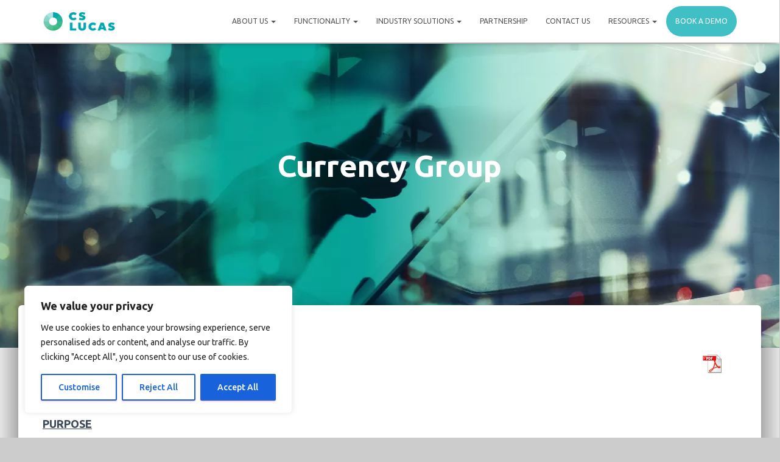

--- FILE ---
content_type: text/html; charset=UTF-8
request_url: https://www.cslucas.com/user-guide/currency-group/
body_size: 27431
content:
<!DOCTYPE html>
<html lang="en-US">
<head>
<meta charset='UTF-8'>
<meta name="viewport" content="width=device-width, initial-scale=1">
<link rel="profile" href="https://gmpg.org/xfn/11">
<meta name='robots' content='index, follow, max-image-preview:large, max-snippet:-1, max-video-preview:-1'/>
<title>Currency Group | CS Lucas</title>
<link rel="canonical" href="https://www.cslucas.com/user-guide/currency-group/"/>
<meta property="og:locale" content="en_US"/>
<meta property="og:type" content="article"/>
<meta property="og:title" content="Currency Group | CS Lucas"/>
<meta property="og:description" content="See previous W5 version guide PURPOSE This document shows the detailed procedure for launching currency group in the system. WHY IS THIS IMPORTANT? Launching to Currency Group allows viewing, creating, amending and deleting currency groups. Read more&hellip;"/>
<meta property="og:url" content="https://www.cslucas.com/user-guide/currency-group/"/>
<meta property="og:site_name" content="CS Lucas"/>
<meta property="article:publisher" content="https://twitter.com/CSLucasTMS"/>
<meta property="article:modified_time" content="2023-02-22T10:00:18+00:00"/>
<meta property="og:image" content="https://www.cslucas.com/wp-content/uploads/2020/04/w6_currency-group-01.png"/>
<meta name="twitter:card" content="summary_large_image"/>
<meta name="twitter:site" content="@CSLucasTMS"/>
<meta name="twitter:label1" content="Est. reading time"/>
<meta name="twitter:data1" content="1 minute"/>
<script type="application/ld+json" class="yoast-schema-graph">{"@context":"https://schema.org","@graph":[{"@type":"WebPage","@id":"https://www.cslucas.com/user-guide/currency-group/","url":"https://www.cslucas.com/user-guide/currency-group/","name":"Currency Group | CS Lucas","isPartOf":{"@id":"https://www.cslucas.com/#website"},"primaryImageOfPage":{"@id":"https://www.cslucas.com/user-guide/currency-group/#primaryimage"},"image":{"@id":"https://www.cslucas.com/user-guide/currency-group/#primaryimage"},"thumbnailUrl":"https://www.cslucas.com/wp-content/uploads/2020/04/w6_currency-group-01.png","datePublished":"2020-04-29T06:46:58+00:00","dateModified":"2023-02-22T10:00:18+00:00","breadcrumb":{"@id":"https://www.cslucas.com/user-guide/currency-group/#breadcrumb"},"inLanguage":"en-US","potentialAction":[{"@type":"ReadAction","target":["https://www.cslucas.com/user-guide/currency-group/"]}]},{"@type":"ImageObject","inLanguage":"en-US","@id":"https://www.cslucas.com/user-guide/currency-group/#primaryimage","url":"https://www.cslucas.com/wp-content/uploads/2020/04/w6_currency-group-01.png","contentUrl":"https://www.cslucas.com/wp-content/uploads/2020/04/w6_currency-group-01.png","width":1157,"height":506},{"@type":"BreadcrumbList","@id":"https://www.cslucas.com/user-guide/currency-group/#breadcrumb","itemListElement":[{"@type":"ListItem","position":1,"name":"Home","item":"https://www.cslucas.com/"},{"@type":"ListItem","position":2,"name":"Currency Group"}]},{"@type":"WebSite","@id":"https://www.cslucas.com/#website","url":"https://www.cslucas.com/","name":"CS Lucas","description":"Financial Solutions For Enterprise","publisher":{"@id":"https://www.cslucas.com/#organization"},"potentialAction":[{"@type":"SearchAction","target":{"@type":"EntryPoint","urlTemplate":"https://www.cslucas.com/?s={search_term_string}"},"query-input":"required name=search_term_string"}],"inLanguage":"en-US"},{"@type":"Organization","@id":"https://www.cslucas.com/#organization","name":"CS Lucas","url":"https://www.cslucas.com/","logo":{"@type":"ImageObject","inLanguage":"en-US","@id":"https://www.cslucas.com/#/schema/logo/image/","url":"https://www.cslucas.com/wp-content/uploads/2020/01/logo.png","contentUrl":"https://www.cslucas.com/wp-content/uploads/2020/01/logo.png","width":350,"height":102,"caption":"CS Lucas"},"image":{"@id":"https://www.cslucas.com/#/schema/logo/image/"},"sameAs":["https://twitter.com/CSLucasTMS","https://www.linkedin.com/company/cslucastms"]}]}</script>
<link rel='dns-prefetch' href='//static.addtoany.com'/>
<link rel='dns-prefetch' href='//fonts.googleapis.com'/>
<link rel="alternate" type="application/rss+xml" title="CS Lucas &raquo; Feed" href="https://www.cslucas.com/feed/"/>
<link rel="alternate" type="application/rss+xml" title="CS Lucas &raquo; Comments Feed" href="https://www.cslucas.com/comments/feed/"/>
<link rel="alternate" type="application/rss+xml" title="CS Lucas &raquo; Currency Group Comments Feed" href="https://www.cslucas.com/user-guide/currency-group/feed/"/>
<link rel="stylesheet" type="text/css" href="//www.cslucas.com/wp-content/cache/wpfc-minified/1ne7sbvl/1x5th.css" media="all"/>
<style id='hestia_style-inline-css'>.hestia-top-bar,.hestia-top-bar .widget.widget_shopping_cart .cart_list{background-color:#363537}.hestia-top-bar .widget .label-floating input[type="search"]:-webkit-autofill{-webkit-box-shadow:inset 0 0 0 9999px #363537}.hestia-top-bar,.hestia-top-bar .widget .label-floating input[type="search"],.hestia-top-bar .widget.widget_search form.form-group:before,.hestia-top-bar .widget.widget_product_search form.form-group:before,.hestia-top-bar .widget.widget_shopping_cart:before{color:#fff}.hestia-top-bar .widget .label-floating input[type="search"]{-webkit-text-fill-color:#fff!important}.hestia-top-bar a,.hestia-top-bar .top-bar-nav li a{color:#fff}.hestia-top-bar a:hover,.hestia-top-bar .top-bar-nav li a:hover{color:#eee}h1,h2,h3,h4,h5,h6,.hestia-title,.hestia-title.title-in-content,p.meta-in-content,.info-title,.card-title,.page-header.header-small .hestia-title,.page-header.header-small .title,.widget h5,.hestia-title,.title,.footer-brand,.footer-big h4,.footer-big h5,.media .media-heading,.carousel h1.hestia-title,.carousel h2.title,.carousel span.sub-title,.hestia-about h1,.hestia-about h2,.hestia-about h3,.hestia-about h4,.hestia-about h5{font-family:Ubuntu}body,ul,.tooltip-inner{font-family:Ubuntu}@media (min-width:769px){.page-header.header-small .hestia-title,.page-header.header-small .title,h1.hestia-title.title-in-content,.main article.section .has-title-font-size{font-size:37px}}@media (max-width:768px){.page-header.header-small .hestia-title,.page-header.header-small .title,h1.hestia-title.title-in-content,.main article.section .has-title-font-size{font-size:26px}}@media (max-width:480px){.page-header.header-small .hestia-title,.page-header.header-small .title,h1.hestia-title.title-in-content,.main article.section .has-title-font-size{font-size:26px}}@media (min-width:769px){.single-post-wrap h1:not(.title-in-content),
.page-content-wrap h1:not(.title-in-content),
.page-template-template-fullwidth article h1:not(.title-in-content){font-size:42px}.single-post-wrap h2,.page-content-wrap h2,.page-template-template-fullwidth article h2,.main article.section .has-heading-font-size{font-size:37px}.single-post-wrap h3,.page-content-wrap h3,.page-template-template-fullwidth article h3{font-size:32px}.single-post-wrap h4,.page-content-wrap h4,.page-template-template-fullwidth article h4{font-size:27px}.single-post-wrap h5,.page-content-wrap h5,.page-template-template-fullwidth article h5{font-size:23px}.single-post-wrap h6,.page-content-wrap h6,.page-template-template-fullwidth article h6{font-size:18px}#carousel-hestia-generic .hestia-title{font-size:67px}#carousel-hestia-generic span.sub-title{font-size:18px}#carousel-hestia-generic .btn{font-size:14px}}a, .navbar .dropdown-menu li:hover > a, .navbar .dropdown-menu li:focus > a, .navbar .dropdown-menu li:active > a, .navbar .navbar-nav > li .dropdown-menu li:hover > a, body:not(.home) .navbar-default .navbar-nav > .active:not(.btn) > a,
body:not(.home) .navbar-default .navbar-nav > .active:not(.btn) > a:hover,
body:not(.home) .navbar-default .navbar-nav > .active:not(.btn) > a:focus,
a:hover, .card-blog a.moretag:hover, .card-blog a.more-link:hover, .widget a:hover, .has-text-color.has-accent-color, p.has-text-color a{color:#e96656}.pagination span.current,.pagination span.current:focus,.pagination span.current:hover{border-color:#e96656}button, button:hover, .woocommerce .track_order button[type="submit"],
.woocommerce .track_order button[type="submit"]:hover,
div.wpforms-container .wpforms-form button[type=submit].wpforms-submit,
div.wpforms-container .wpforms-form button[type=submit].wpforms-submit:hover,
input[type="button"],
input[type="button"]:hover,
input[type="submit"],
input[type="submit"]:hover,
input#searchsubmit, 
.pagination span.current, .pagination span.current:focus, .pagination span.current:hover, .btn.btn-primary, .btn.btn-primary:link, .btn.btn-primary:hover, .btn.btn-primary:focus, .btn.btn-primary:active, .btn.btn-primary.active, .btn.btn-primary.active:focus, .btn.btn-primary.active:hover, .btn.btn-primary:active:hover, .btn.btn-primary:active:focus, .btn.btn-primary:active:hover, .hestia-sidebar-open.btn.btn-rose, .hestia-sidebar-close.btn.btn-rose, .hestia-sidebar-open.btn.btn-rose:hover, .hestia-sidebar-close.btn.btn-rose:hover, .hestia-sidebar-open.btn.btn-rose:focus, .hestia-sidebar-close.btn.btn-rose:focus, .label.label-primary, .hestia-work .portfolio-item:nth-child(6n+1) .label,
.nav-cart .nav-cart-content .widget .buttons .button, .has-accent-background-color[class*="has-background"]{background-color:#e96656}@media (max-width:768px){.navbar-default .navbar-nav>li>a:hover,.navbar-default .navbar-nav>li>a:focus,.navbar .navbar-nav .dropdown .dropdown-menu li a:hover,.navbar .navbar-nav .dropdown .dropdown-menu li a:focus,.navbar button.navbar-toggle:hover,.navbar .navbar-nav li:hover>a i{color:#e96656}}body:not(.woocommerce-page) button:not([class^="fl-"]):not(.hestia-scroll-to-top):not(.navbar-toggle):not(.close),
body:not(.woocommerce-page) .button:not([class^="fl-"]):not(hestia-scroll-to-top):not(.navbar-toggle):not(.add_to_cart_button),
div.wpforms-container .wpforms-form button[type=submit].wpforms-submit,
input[type="submit"], 
input[type="button"], 
.btn.btn-primary, .widget_product_search button[type="submit"],
.hestia-sidebar-open.btn.btn-rose, .hestia-sidebar-close.btn.btn-rose, .everest-forms button[type=submit].everest-forms-submit-button{-webkit-box-shadow:0 2px 2px 0 rgba(233,102,86,.14) , 0 3px 1px -2px rgba(233,102,86,.2) , 0 1px 5px 0 rgba(233,102,86,.12);box-shadow:0 2px 2px 0 rgba(233,102,86,.14) , 0 3px 1px -2px rgba(233,102,86,.2) , 0 1px 5px 0 rgba(233,102,86,.12)}.card .header-primary,.card .content-primary,.everest-forms button[type="submit"].everest-forms-submit-button{background:#e96656}body:not(.woocommerce-page) .button:not([class^="fl-"]):not(.hestia-scroll-to-top):not(.navbar-toggle):not(.add_to_cart_button):hover,
body:not(.woocommerce-page) button:not([class^="fl-"]):not(.hestia-scroll-to-top):not(.navbar-toggle):not(.close):hover,
div.wpforms-container .wpforms-form button[type=submit].wpforms-submit:hover,
input[type="submit"]:hover,
input[type="button"]:hover,
input#searchsubmit:hover, 
.widget_product_search button[type="submit"]:hover,
.pagination span.current, .btn.btn-primary:hover, .btn.btn-primary:focus, .btn.btn-primary:active, .btn.btn-primary.active, .btn.btn-primary:active:focus, .btn.btn-primary:active:hover, .hestia-sidebar-open.btn.btn-rose:hover, .hestia-sidebar-close.btn.btn-rose:hover, .pagination span.current:hover, .everest-forms button[type=submit].everest-forms-submit-button:hover,
.everest-forms button[type=submit].everest-forms-submit-button:focus,
.everest-forms button[type=submit].everest-forms-submit-button:active{-webkit-box-shadow:0 14px 26px -12px rgba(233,102,86,.42) , 0 4px 23px 0 rgba(0,0,0,.12) , 0 8px 10px -5px rgba(233,102,86,.2);box-shadow:0 14px 26px -12px rgba(233,102,86,.42) , 0 4px 23px 0 rgba(0,0,0,.12) , 0 8px 10px -5px rgba(233,102,86,.2);color:#fff}.form-group.is-focused .form-control{background-image:-webkit-gradient(linear,left top,left bottom,from(#e96656),to(#e96656)) , -webkit-gradient(linear,left top,left bottom,from(#d2d2d2),to(#d2d2d2));background-image:-webkit-linear-gradient(linear,left top,left bottom,from(#e96656),to(#e96656)) , -webkit-linear-gradient(linear,left top,left bottom,from(#d2d2d2),to(#d2d2d2));background-image:linear-gradient(linear,left top,left bottom,from(#e96656),to(#e96656)) , linear-gradient(linear,left top,left bottom,from(#d2d2d2),to(#d2d2d2))}.navbar:not(.navbar-transparent) li:not(.btn):hover > a,
.navbar li.on-section:not(.btn) > a, 
.navbar.full-screen-menu.navbar-transparent li:not(.btn):hover > a,
.navbar.full-screen-menu .navbar-toggle:hover, .navbar:not(.navbar-transparent) .nav-cart:hover, 
.navbar:not(.navbar-transparent) .hestia-toggle-search:hover{color:#e96656}.has-text-color.has-background-color-color{color:#e5e5e5}.has-background-color-background-color[class*="has-background"]{background-color:#e5e5e5}.title, .title a, 
.card-title, .card-title a, .card-title a:hover, .info-title, .info-title a, .footer-brand, .footer-brand a, .media .media-heading, .media .media-heading a, .hestia-info .info-title, .card-blog a.moretag, .card-blog a.more-link, .card .author a, .hestia-about:not(.section-image) h1, .hestia-about:not(.section-image) h2, .hestia-about:not(.section-image) h3, .hestia-about:not(.section-image) h4, .hestia-about:not(.section-image) h5,
aside .widget h5, aside .widget a, .woocommerce ul.products[class*="columns-"] li.product-category h2,
.woocommerce #reviews #comments ol.commentlist li .comment-text p.meta .woocommerce-review__author,
.has-text-color.has-secondary-color{color:#2d3359}.has-secondary-background-color[class*="has-background"]{background-color:#2d3359}.description, .card-description, .footer-big, .hestia-features .hestia-info p, .text-gray,
.hestia-about:not(.section-image) p, .hestia-about:not(.section-image) h6,
.has-text-color.has-body-color-color{color:#999}.has-body-color-background-color[class*="has-background"]{background-color:#999}.header-filter:before,.has-header-overlay-color-background-color[class*="has-background"]{background-color:rgba(0,0,0,.5)}.has-text-color.has-header-overlay-color-color{color:rgba(0,0,0,.5)}.page-header,.page-header .hestia-title,.page-header .sub-title,.has-text-color.has-header-text-color-color{color:#fff}.has-header-text-color-background-color[class*="has-background"]{background-color:#fff}@media (max-width:768px){.header>.navbar,.navbar.navbar-fixed-top .navbar-collapse{background-color:#fff}}.navbar:not(.navbar-transparent),
.navbar .dropdown-menu, .nav-cart .nav-cart-content .widget, .has-navbar-background-background-color[class*="has-background"]{background-color:#fff}@media (min-width:769px){.navbar.full-screen-menu .nav.navbar-nav{background-color:rgba(255,255,255,.9)}}.has-navbar-background-color[class*="has-background"]{color:#fff}@media (min-width:769px){.navbar.navbar-transparent .navbar-brand, .navbar.navbar-transparent .navbar-nav > li:not(.btn) > a,
.navbar.navbar-transparent .navbar-nav > .active > a, .navbar.navbar-transparent.full-screen-menu .navbar-toggle, .navbar.navbar-transparent:not(.full-screen-menu) .nav-cart-icon, 
.navbar.navbar-transparent.full-screen-menu li.responsive-nav-cart > a.nav-cart-icon, .navbar.navbar-transparent .hestia-toggle-search{color:#fff}}.has-text-color.has-navbar-transparent-text-color-color{color:#fff}.has-navbar-transparent-text-color-background-color[class*="has-background"]{background-color:#fff}@media (min-width:769px){.menu-open .navbar.full-screen-menu.navbar-transparent .navbar-toggle, .navbar:not(.navbar-transparent) .navbar-brand,
.navbar:not(.navbar-transparent) li:not(.btn) > a,
.navbar.navbar-transparent.full-screen-menu li:not(.btn):not(.nav-cart) > a,
.navbar.navbar-transparent .dropdown-menu li:not(.btn) > a,
.hestia-mm-heading, .hestia-mm-description, 
.navbar:not(.navbar-transparent) .navbar-nav > .active > a,
.navbar:not(.navbar-transparent).full-screen-menu .navbar-toggle,
.navbar .nav-cart-icon, .navbar:not(.navbar-transparent) .hestia-toggle-search,
.navbar.navbar-transparent .nav-cart .nav-cart-content .widget li a, .navbar .navbar-nav>li .dropdown-menu li.active>a{color:#555}}@media (max-width:768px){.navbar.navbar-default .navbar-brand, .navbar.navbar-default .navbar-nav li:not(.btn).menu-item > a,
.navbar.navbar-default .navbar-nav .menu-item.active > a, .navbar.navbar-default .navbar-toggle, .navbar.navbar-default .navbar-toggle, .navbar .navbar-nav .dropdown:not(.btn) a .caret,
.navbar.navbar-default .responsive-nav-cart a, .navbar.navbar-default .nav-cart .nav-cart-content a, .navbar.navbar-default .hestia-toggle-search, .hestia-mm-heading, .hestia-mm-description{color:#555}.navbar .navbar-nav .dropdown:not(.btn) a .caret{border-color:#555}}.has-text-color.has-navbar-text-color-color{color:#555}.has-navbar-text-color-background-color[class*="has-background"]{background-color:#555}.navbar.navbar-default:not(.navbar-transparent) li:not(.btn):hover > a,
.navbar.navbar-default.navbar-transparent .dropdown-menu:not(.btn) li:not(.btn):hover > a,
.navbar.navbar-default:not(.navbar-transparent) li:not(.btn):hover > a i,
.navbar.navbar-default:not(.navbar-transparent) .navbar-toggle:hover,
.navbar.navbar-default:not(.full-screen-menu) .nav-cart-icon .nav-cart-content a:hover, 
.navbar.navbar-default:not(.navbar-transparent) .hestia-toggle-search:hover,
.navbar.navbar-transparent .nav-cart .nav-cart-content .widget li:hover a, .has-text-color.has-navbar-text-color-hover-color{color:#e91e63}.navbar.navbar-default li.on-section:not(.btn) > a{color:#e91e63!important}@media (max-width:768px){.navbar.navbar-default.navbar-transparent li:not(.btn):hover > a,
.navbar.navbar-default.navbar-transparent li:not(.btn):hover > a i,
.navbar.navbar-default.navbar-transparent .navbar-toggle:hover, .navbar.navbar-default .responsive-nav-cart a:hover
.navbar.navbar-default .navbar-toggle:hover{color:#e91e63!important}}.has-navbar-text-color-hover-background-color[class*="has-background"]{background-color:#e91e63}.form-group.is-focused .form-control, div.wpforms-container .wpforms-form .form-group.is-focused .form-control, .nf-form-cont input:not([type=button]):focus,
.nf-form-cont select:focus, .nf-form-cont textarea:focus{background-image:-webkit-gradient(linear,left top,left bottom,from(#e96656),to(#e96656)) , -webkit-gradient(linear,left top,left bottom,from(#d2d2d2),to(#d2d2d2));background-image:-webkit-linear-gradient(linear,left top,left bottom,from(#e96656),to(#e96656)) , -webkit-linear-gradient(linear,left top,left bottom,from(#d2d2d2),to(#d2d2d2));background-image:linear-gradient(linear,left top,left bottom,from(#e96656),to(#e96656)) , linear-gradient(linear,left top,left bottom,from(#d2d2d2),to(#d2d2d2))}.navbar.navbar-transparent.full-screen-menu .navbar-collapse .navbar-nav > li:not(.btn) > a:hover{color:#e96656}.hestia-ajax-loading{border-color:#e96656}.btn.btn-primary:not(.colored-button):not(.btn-left):not(.btn-right):not(.btn-just-icon):not(.menu-item), input[type="submit"]:not(.search-submit), body:not(.woocommerce-account) .woocommerce .button.woocommerce-Button, .woocommerce .product button.button, .woocommerce .product button.button.alt, .woocommerce .product #respond input#submit, .woocommerce-cart .blog-post .woocommerce .cart-collaterals .cart_totals .checkout-button, .woocommerce-checkout #payment #place_order, .woocommerce-account.woocommerce-page button.button, .woocommerce .track_order button[type="submit"], .nav-cart .nav-cart-content .widget .buttons .button, .woocommerce a.button.wc-backward, body.woocommerce .wccm-catalog-item a.button, body.woocommerce a.wccm-button.button, form.woocommerce-form-coupon button.button, div.wpforms-container .wpforms-form button[type=submit].wpforms-submit, div.woocommerce a.button.alt, div.woocommerce table.my_account_orders .button, .btn.colored-button, .btn.btn-left, .btn.btn-right, .btn:not(.colored-button):not(.btn-left):not(.btn-right):not(.btn-just-icon):not(.menu-item):not(.hestia-sidebar-open):not(.hestia-sidebar-close){padding-top:15px;padding-bottom:15px;padding-left:33px;padding-right:33px}.btn.btn-primary:not(.colored-button):not(.btn-left):not(.btn-right):not(.btn-just-icon):not(.menu-item), input[type="submit"]:not(.search-submit), body:not(.woocommerce-account) .woocommerce .button.woocommerce-Button, .woocommerce .product button.button, .woocommerce .product button.button.alt, .woocommerce .product #respond input#submit, .woocommerce-cart .blog-post .woocommerce .cart-collaterals .cart_totals .checkout-button, .woocommerce-checkout #payment #place_order, .woocommerce-account.woocommerce-page button.button, .woocommerce .track_order button[type="submit"], .nav-cart .nav-cart-content .widget .buttons .button, .woocommerce a.button.wc-backward, body.woocommerce .wccm-catalog-item a.button, body.woocommerce a.wccm-button.button, form.woocommerce-form-coupon button.button, div.wpforms-container .wpforms-form button[type=submit].wpforms-submit, div.woocommerce a.button.alt, div.woocommerce table.my_account_orders .button, input[type="submit"].search-submit, .hestia-view-cart-wrapper .added_to_cart.wc-forward, .woocommerce-product-search button, .woocommerce-cart .actions .button, #secondary div[id^=woocommerce_price_filter] .button, .woocommerce div[id^=woocommerce_widget_cart].widget .buttons .button, .searchform input[type=submit], .searchform button, .search-form:not(.media-toolbar-primary) input[type=submit], .search-form:not(.media-toolbar-primary) button, .woocommerce-product-search input[type=submit], .btn.colored-button, .btn.btn-left, .btn.btn-right, .btn:not(.colored-button):not(.btn-left):not(.btn-right):not(.btn-just-icon):not(.menu-item):not(.hestia-sidebar-open):not(.hestia-sidebar-close){border-radius:3px}.btn:hover{background-color:#858585}</style>
<link rel="stylesheet" type="text/css" href="//www.cslucas.com/wp-content/cache/wpfc-minified/2p6fkv4c/e4tq1.css" media="all"/>
<link rel="https://api.w.org/" href="https://www.cslucas.com/wp-json/"/><link rel="EditURI" type="application/rsd+xml" title="RSD" href="https://www.cslucas.com/xmlrpc.php?rsd"/>
<meta name="generator" content="WordPress 6.5.7"/>
<link rel='shortlink' href='https://www.cslucas.com/?p=18121'/>
<link rel="alternate" type="application/json+oembed" href="https://www.cslucas.com/wp-json/oembed/1.0/embed?url=https%3A%2F%2Fwww.cslucas.com%2Fuser-guide%2Fcurrency-group%2F"/>
<link rel="alternate" type="text/xml+oembed" href="https://www.cslucas.com/wp-json/oembed/1.0/embed?url=https%3A%2F%2Fwww.cslucas.com%2Fuser-guide%2Fcurrency-group%2F&#038;format=xml"/>
<style id="cky-style-inline">[data-cky-tag]{visibility:hidden}</style>
<noscript>
<img height="1" width="1" style="display:none;" alt="" src="https://px.ads.linkedin.com/collect/?pid=7119138&fmt=gif"/>
</noscript>
<noscript>
<img height="1" width="1" style="display:none;" alt="" src="https://px.ads.linkedin.com/collect/?pid=2793081&fmt=gif"/>
</noscript>
<meta name="generator" content="Elementor 3.11.5; settings: css_print_method-external, google_font-enabled, font_display-auto">
<link rel="icon" href="https://www.cslucas.com/wp-content/uploads/2020/01/cropped-CS-Logo-Colour-32x32.jpg" sizes="32x32"/>
<link rel="icon" href="https://www.cslucas.com/wp-content/uploads/2020/01/cropped-CS-Logo-Colour-192x192.jpg" sizes="192x192"/>
<link rel="apple-touch-icon" href="https://www.cslucas.com/wp-content/uploads/2020/01/cropped-CS-Logo-Colour-180x180.jpg"/>
<meta name="msapplication-TileImage" content="https://www.cslucas.com/wp-content/uploads/2020/01/cropped-CS-Logo-Colour-270x270.jpg"/>
<noscript><img height="1" width="1" style="display:none" src="https://www.facebook.com/tr?id=894142014099013&ev=PageView&noscript=1"/></noscript>
<script>(function(i,s,o,g,r,a,m){i['GoogleAnalyticsObject']=r;i[r]=i[r]||function(){(i[r].q=i[r].q||[]).push(arguments)},i[r].l=1*new Date();a=s.createElement(o),m=s.getElementsByTagName(o)[0];a.async=1;a.src=g;m.parentNode.insertBefore(a,m)})(window,document,'script','https://www.google-analytics.com/analytics.js','ga');ga('create','UA-56846515-1','auto');ga('send','pageview');</script>
<style id="wp-custom-css">@media only screen and (max-width: 767px) {
.page-id-22400 .elementor-widget-container, .page-id-22325 .elementor-widget-container, .page-id-22253 .elementor-widget-container{padding-top:0!important;}
#micro_logos .elementor-widget-container{margin-top:0 !important;padding:0 !important;text-align:center;margin-bottom:0 !important;}
.micro_menu{text-align:center !important;}
body .single_micro_price{width:100%;background:#fff;margin-bottom:20px;}
body .single_feature{float:left;width:100%;padding-right:15px;}
body .micro_features_area{background:#fff;padding:20px;overflow:hidden;}
body .single_micro_price_area{margin-top:55px;margin-bottom:0px;}
}
@media only screen and (min-width: 1500px) and (max-width: 1950px) {
#micropage_banner{background-size:46%;}
.page-id-22400 .elementor-element-383c65f7{background-size:46% !important;}
}
.micro_price_one .micro_price_content ul li::before{background:#00a8b5!important;}
.micro_price_two .micro_price_content ul li::before{background:#36b786 !important;}
.micro_price_three .micro_price_content ul li::before{background:#ef672c !important;}
.micro_price_four .micro_price_content ul li::before{background:#652a82 !important;}
.micro_menu li a.micro_menu_active{color:#ef672c!important;}
.page-id-22400, .page-id-22325, .page-id-22253{background:#323437;box-shadow:none;}
#faqs_sections .elementor-accordion-icon{margin-top:4px;}
#faqs_sections .elementor-accordion-item{margin-bottom:10px;}
.single_micro_price.micro_price_one .micro_price_content{padding:85px 0px 0 0px;box-shadow:0 0 20px #999;margin-top:-35px;position:relative;z-index:9999;}
.single_micro_price.micro_price_one img{padding-left:0px;padding-right:0px;transition:all 0.5s;}
.micro_features_area{background:#fff;padding:40px;overflow:hidden;}
.single_feature h2{font-size:24px;line-height:1.1;margin-bottom:20px;color:#00a8b5;}
.single_feature.features_two h2{color:#36b786;}
.single_feature.features_two ul li::before{background:#36b786;}
.single_feature.features_three h2{color:#ef672c;}
.single_feature.features_three ul li::before{background:#ef672c;}
.single_feature.features_four h2{color:#652a82;}
.single_feature.features_four ul li::before{background:#652a82;}
.single_features_area{overflow:hidden;}
.single_features_area.single_price_area{overflow:hidden;margin-top:41px;padding-top:20px;border-top:1px solid #f6f6f6;display:block;width:100%;}
.single_feature{float:left;width:25%;padding-right:15px;}
.single_feature ul{margin:0;padding:0;list-style:none;}
.single_feature ul li{position:relative;font-size:15px;font-weight:300;line-height:1.5;padding:4px 0px 4px 15px;color:#3C4858;}
.single_feature ul li::before{position:absolute;top:14px;left:0;width:5px;height:5px;content:"";background:#00a8b5;border-radius:30px;}
.single_micro_price_area{display:table;margin-top:100px;margin-bottom:70px;}
.single_micro_price{float:left;width:25%;background:#fff;}
.micro_price_content:hover{padding:85px 0px 0 0px;box-shadow:0 0 20px #999;margin-top:-35px;position:relative;z-index:9999;}
.single_micro_price img{width:100%;padding:0 30px;transition:all 0.5s;}
.single_micro_price:hover img{padding-left:0px;padding-right:0px;transition:all 0.5s;}
.micro_price_content{padding:50px 0px 0px 0px;transition:all 0.5s;background:#fff;}
.micro_price_content p{font-size:18px;margin:0;height:58px;text-align:center;font-weight:500;}
.micro_price_content h2{text-align:center;font-size:40px;margin-top:0;font-weight:700;padding:0;margin-bottom:-15px;}
.micro_price_content h2 span{color:#bcbec0;font-size:24px;vertical-align:text-top;}
.micro_price_content h3{font-weight:700;font-size:30px;margin:0;padding:0 30px 20px 30px;}
.micro_price_content ul{margin:0;padding:0 30px;list-style:none;height:145px;}
.micro_price_content ul li::before{position:absolute;top:11px;left:0;width:4px;height:4px;background:#333;content:"";border-radius:20px;}
.micro_price_content ul li{position:relative;font-size:15px;font-weight:500;padding-left:10px;}
#micro_menu_area{background:#fff;box-shadow:0 1px 10px -6px rgba(0,0,0,.42) , 0 1px 10px 0 rgba(0,0,0,.12) , 0 4px 5px -2px rgba(0,0,0,.1);position:fixed;top:-2.5px;left:0 !important;width:100% !important;z-index:9999999;}
ul.micro_menu{font-family:'Ubuntu', sans-serif;font-size:14px;font-weight:500;text-align:right;margin:0;padding:0;}
.micro_menu li{display:inline;}
.micro_menu li a{display:inline-block;color:#00A9B2;padding:5px 15px;}
#micro_meno_logo .elementor-column-wrap.elementor-element-populated{margin-left:0;padding-left:0;}
#micro_logos img{height:35px;width:auto;margin-bottom:-2px;}
#micro_aboutus_button a{padding-left:35px;padding-right:35px;}
.micro_price_one{color:#00a8b5!important;}
.micro_price_two{color:#36b786!important;}
.micro_price_three{color:#ef672c!important;}
.micro_price_four{color:#652a82!important;}
#categories-5{display:none;}
#post-21627 .widget_categories{display:block;}
#_form_5F6CC3451938D_{width:100% !important;}
.sidebar_registration_form form{padding:0 !important;}
.sidebar_registration_form label{display:none !important;}
.sidebar_registration_form{margin-top:-15px;}
div#cookie-notice{z-index:999999999;}
.page-template-template-free-trial-sign-up-php.page-id-14005 #primary{width:105%;margin-left:-2.5%;display:none;}
.user_guide-template-default.single.single-user_guide #primary{width:105%;margin-left:-2.5%;display:none;}
#free_trials{margin-right:10px;}
#sign-up-successful-message, #sign-up-duplicated-message{text-align:center;}
dl.trial-contact-info dt{float:none !important;}
dl.trial-contact-info dt{float:left;margin-right:10px;}
p.author.meta-in-content{display:none;}
.new_v_table{width:80%;margin-left:10%;}
.single.single-post.single-format-standard .blog-post.blog-post-wrapper{background-image:url(/wp-content/uploads/2020/01/Arc-01.png);background-repeat:no-repeat;background-position:81.1% 100%;padding-bottom:130px;}
body.page-id-14879.page-template-template-user-guide .blog-post{background-image:url(/wp-content/uploads/2020/01/Arc-01.png) !important;background-repeat:no-repeat;background-position:81.1% 100%!important;padding-bottom:130px!important;}
#free-trial-sign-up-form .form-text{color:#888;}
#free-trial-sign-up-form{font-family:arial, helvetica, sans-serif;}
#sign-up-form  ._field-wrapper.form-group select{color:#888;}
body div#sign-up-form input[type="submit"]{float:left;margin-left:10%;width:130px;background:#00a9b2;font-weight:400;font-family:arial, sans-serif;font-size:14px;height:auto;padding:10px;}
#sign-up-form .form-text.form-control:focus{background-image:linear-gradient( #e96656, #e96656),linear-gradient(#d2d2d2, #d2d2d2);background-size:100% 2px,100% 1px;transition:all 0.3s;}
.page-template-template-free-trial-sign-up .attachment-large.size-large{margin-right:10.4%;}
.page-template-template-free-trial-sign-up .elementor-element.elementor-element-27388360.elementor-section-boxed.elementor-section-height-default.elementor-section.elementor-top-section{width:113%;margin-left:-6.5%;}
#sub_page_banner.trial_page{width:130%;margin-left:-15%;height:629px !important;}
td.Basis_Adjustment{vertical-align:top;}
div#sign-up-form input[type=submit]{float:left;margin-left:10%;width:200px;}
.form-group{margin-bottom:0px;}
button#_form_46_submit{padding:12px !important;width:30%;background-color:#00a9b2 !important;}
body ._form-thank-you{color:#3C4858;font-size:18px !important;font-family:Ubuntu;margin-top:-20px;}
.page.page-id-13847 .elementor-column-gap-default>.elementor-row>.elementor-column>.elementor-element-populated{padding:10px 15px 10px 0;}
nav.navbar.navbar-default.navbar-fixed-top.hestia_left.navbar-not-transparent{z-index:999999;}
body .elementor-column-gap-default>.elementor-row>.elementor-column>.elementor-element-populated{padding:10px;}
body.page-id-13847 .col-md-8{width:75%;margin-left:0;border-left:1px solid #eee;padding:0 1.2% 0 15px;}
body.page-id-13847 .col-md-3.blog-sidebar-wrapper{margin-top:-5px;}
body.blog .main_footer_area{padding-top:98px;margin-top:0px;}
body.page-id-13847 .main_footer_area,body.page-id-14879 .main_footer_area{background:#323437;padding-top:98px;}
.pricing_text.first_column a{position:relative;z-index:9999999999999;}
body .navbar.navbar-scroll-point{z-index:9999999999!important;}
body .elementor-text-editor h2{font-size:30px;color:#3C4858;font-weight:500;}
body.page-id-13847 .hestia-title{font-size:50px !important;font-weight:600;padding:12px !important;}
.page-id-14879 .hestia-title{font-size:50px !important;padding:22px;font-weight:600;}
.blog div#primary .hestia-title{font-size:50px;font-weight:600;margin-top:27px;}
.margin_top{margin-top:-40px;}
.single_footer_menu_area h2 a{color:#fff;}
body.page-id-13847 div#primary{height:570px;padding-top:40px;}
#no_padding_margin img{border-radius:3px;}
#no_padding_margin p.elementor-image-box-description{color:#3C4858 !important;font-family:Ubuntu !important;font-size:14px !important;}
#no_padding_margin h3.elementor-image-box-title{color:#2d3359!important;font-size:18px!important;line-height:1.3;font-family:Ubuntu!important;margin-bottom:0!important;min-height:60px;}
#no_padding_margin .elementor-element-populated .elementor-image-box-content{padding:0 10px;box-shadow:inset 0 0 15px #eaeaea;margin-top:-35px;background:#fff;position:relative;z-index:99999999;width:96%;margin-left:2%;border-radius:5px;padding-top:20px;padding-bottom:15px;min-height:220px;}
body.page-id-14879.page-template-template-user-guide .blog-post{background-image:url(https://www2.cslucas.com/wp-content/uploads/2020/01/Arc-01.png);background-repeat:no-repeat;background-position:80% bottom;padding-bottom:70px;margin-bottom:2px !important;}
body.page-id-14879 #primary{height:570px;padding-top:30px;}
body.page-id-14879.page-template-template-user-guide .blog-post > .container{padding-top:30px;}
body.blog .hestia-blogs{padding-bottom:140px;background-image:url(/wp-content/uploads/2020/01/Arc-01.png);background-repeat:no-repeat;background-position:80% bottom;}
.user_gide_comment_none.main{background-image:url(/wp-content/uploads/2020/01/Arc-01.png);background-repeat:no-repeat;background-position:81.1% bottom;padding-bottom:70px;}
.entry-categories{display:none;}
.user_gide_comment_none hr{display:none;}
.user_gide_comment_none #comments{display:none;}
.top_form_are span{float:left;width:30%;margin-right:3%;}
.top_form_are br{display:none;}
.top_form_are span{float:left;width:30%;margin-right:3%;}
.top_form_are{overflow:hidden;}
.userguide_comment_form input[type="submit"]{background:#00a9b2;border:none;box-shadow:none;font-weight:700;font-size:14px;}
.subscribe_form_area ._form-content{text-align:center;}
.subscribe_form_area{width:50%;margin:0 auto;text-align:center;}
.subscribe_form_area input{border:none !important;}
.sidebar_registration_form input{border:none !important;}
.sidebar_registration_form textarea{border:none !important;}
.addtoany_share_save_container.addtoany_content.addtoany_content_bottom a{width:46px;height:45px;border:2px solid #fff;border-radius:50px;padding:5px;margin:0 5px;}
.addtoany_share_save_container.addtoany_content.addtoany_content_bottom{background:#000;width:290px;padding:10px;border-radius:3px;text-align:center;}
body.single-post .entry-categories{display:none;}
body.single-post h4.author{display:none;}
body.single-post .hestia-title.entry-title{padding-top:50px;font-size:50px;line-height:1.1;}
body.single-post .blog-post .container{width:96%;}
body.page-id-13847 .blog-post .container{width:98%;margin-left:1.5%;padding-top:0;}
.entry-social{display:none;}
body.page-id-4453 .navbar
,body.page-id-236 .navbar 
,body.page-id-4403 .navbar{margin-top:0px!important;box-shadow:none;}
body .navbar.navbar-scroll-point{position:fixed;top:0;background:#fff;color:#000!important;border-bottom:1px solid #ddd;}
body .main{margin-top:-70px !important;width:100%;margin:0;}
header.header{position:absolute;}
#border_radious_image img{box-shadow:0px 0 11px #777;border-radius:100px;}
body.page-id-4453 .navbar.navbar-default.navbar-fixed-top{margin-top:15px;transition:all 0.5s;}
body.page-id-4453  .navbar.navbar-default.navbar-fixed-top.navbar-scroll-point{margin-top:0;}
body{background:#ccc;padding:0 30px;box-shadow:inset 0 0 32px #fff;width:100%;}
#banner_area_section{width:105%;margin-left:-2.5%;height:850px;}
#sub_page_banner{width:105%;margin-left:-2.5%;height:500px;}
#primary{width:105%;margin-left:-2.5%;}
.section.related-posts{display:none;}
.user_guide_comment textarea{border:1px solid #ccc !important;padding:10px;width:80%;border-radius:5px !important;border-bottom:1px !important;margin-bottom:0px !important;}
.user_guide_comment input{background:#00a9b2;}
#user_guide_page a{color:#00a9b2;}
.hestia-blogs .col-md-8.blog-posts-wrap.col-md-offset-1{width:75%;margin-left:0;border-left:1px solid #eee;}
.hestia-blogs .col-md-8.blog-posts-wrap.col-md-offset-1 article{margin-top:0;margin-bottom:14px;padding-left:0px;}
.hestia-blogs .col-md-8.blog-posts-wrap.col-md-offset-1 article .card-image{box-shadow:none;}
.hestia-blogs .col-md-8.blog-posts-wrap.col-md-offset-1 article .card-body{background:#fff;margin-top:-10px;padding-bottom:10px;box-shadow:inset 0 0 15px #eaeaea;border-radius:5px;padding:0 6px 10px;width:96%;margin-left:2%;margin-top:-40px;position:relative;height:170px;}
.hestia-blogs .col-md-8.blog-posts-wrap.col-md-offset-1 article .card-description.entry-summary p{color:#3C4858;}
.hestia-blogs .col-md-8.blog-posts-wrap.col-md-offset-1 article .card-body h2{font-size:18px;}
.hestia-blogs .container{width:98%;margin-left:1.5%;}
.subscribe_blog_area input[type="submit"]{display:block;width:100%;background:#00a9b2;}
.hestia-blogs .col-md-8.blog-posts-wrap.col-md-offset-1 article .card-body a.btn{background:#00a9b2;}
.blog-post.blog-post-wrapper .col-md-8.single-post-container.col-md-offset-1{padding-left:2%;width:75%;border-left:1px solid #ddd;margin-left:0;}
.blog-post.blog-post-wrapper .col-md-8.single-post-container.col-md-offset-1 .single-post-wrap.entry-content a{color:#00a9b2;}
.subscribe_blog_area.form-group input{border:2px solid #eee;padding:12px 9px !important;border-bottom:none;border-radius:5px;height:auto;border-bottom:none;}
.entry-categories span.label,#comments input[type="submit"]{background:#00a9b2;}
.subscribe_blog_area input[type="submit"]:hover{box-shadow:none;}
.elementor-text-editor h2{font-size:24px;color:#333;}
.elementor-text-editor h3{font-size:20px;color:#333;}
.elementor-text-editor h4{font-size:18px;color:#333;}
.elementor-text-editor ul{padding-left:15px;}
.footer ul li{line-height:1.4;}
.footer ul li a{font-size:12px;padding:0;margin:0;line-height:1;text-transform:capitalize;opacity:.86;}
.footer_social ul li{display:inline;}
.footer_social ul li a{display:inline-block;width:35px;height:35px;border:2px solid #ddd;font-size:14px;padding:5px 0;border-radius:50px;margin:0 3px;text-align:center;color:#fff;}
.footer hr{display:none;}
.single_pricing_area.header_price_tale{overflow:hidden;background:#00a9b2!important;}
.pricing_table_area_my{border:1px solid #ddd;display:block;overflow:hidden;}
.pricing_text{float:left;width:18%;max-height:100%;text-align:center;position:relative;padding:15px 10px;}
.single_pricing_area{overflow:hidden;}
.pricing_text:first-child{width:28%;text-align:left;padding-left:3%;}
.pricing_text::before{position:absolute;top:0;right:0;width:100%;height:3000%;background:rgba(0, 0, 0, 0.3);content:"";opacity:.5;box-shadow:inset 1px 1px 1px #999;}
.pricing_text h2{font-size:16px;font-weight:500;color:#333;min-height:30px;}
.pricing_text p{color:#333;font-size:15px;min-height:30px;line-height:1.7;font-weight:500;}
.single_pricing_area.header_price_tale h2{color:#fff;}
body .navbar .navbar-header .navbar-brand img{width:auto;max-height:35px;}
.single_pricing_area:nth-child(2n+1){background:#f5f5f5;}
#border_radious_image h3{height:110px}
#address_line_footer{padding-top:70px;margin-top:-2px;border-top:none;}
#address_line_footer .elementor-image{text-align:left;}
.footer_social{text-align:left;}
#tweenty_five_icon{position:fixed;bottom:30px;right:35px;text-align:right;z-index:9999999;}
#tweenty_five_icon img{width:105px;}
#bitnami-banner{display:none;}
.elementor-button-text{font-weight:700;}
#client_logo img{width:250px;}
.blog div#primary{height:570px;}
.submit-form.contact button{background:#00a9b2 !important;font-weight:700;}
.blog .hestia-title{padding-top:45px;}
.subscribe_blog_area.form-group input{font-weight:bold;}
.single-post .page-header.header-small{min-height:565px;}
li#menu-item-13932 ul{padding-left:15px;}
#tweenty_five_icon{width:105px;}
.copyright.pull-left{font-weight:500;opacity:.85;}
.main_footer_area{background:#323437;padding-top:100px;margin-top:-2px;padding-bottom:10px;overflow:hidden;}
.footer_logo_area{float:left;width:25%;}
.footer_logo{margin-bottom:20px;margin-top:8px;}
.footer_social ul{text-align:left;margin:0;padding:0;}
.single_footer_menu_area.fmenu_one{width:15%;}
.single_footer_menu_area{float:left;width:20%;}
.single_footer_menu_area h2{font-size:18px;color:#fff;opacity:.86;margin-top:0;margin-bottom:15px;}
.single_footer_menu_area ul{margin:0;padding:0;list-style:none;}
.single_footer_menu_area ul li a{color:#fff;font-size:13.5px;font-weight:500;padding:1px 0;display:inline-block;opacity:0.86;}
.single_footer_menu_area.fmenu_four ul li a{font-size:18px;text-transform:uppercase;padding:0;margin-bottom:15px;}
.main.main-raised{margin-bottom:0;}
.form-submit input{font-weight:bold;}
.single_footer_menu_area.fmenu_four{width:16%;margin-left:4%;}
.single_footer_menu_area.fmenu_four ul li:last-child a{margin-bottom:0;}
.hestia-blogs article a.btn{display:none;}
.footer_social.sidebar_social{background:#323437;padding:15px 10px;text-align:center;border-radius:5px;}
.footer_social.sidebar_social ul{text-align:center;}
.footer_social.sidebar_social ul li a{padding:0;}
#free_trial_signup_page h2{text-align:center;}
#free_trial_signup_page p{text-align:center;font-size:16px;margin-bottom:40px;}
#free_trial_signup_page select{width:100%;border:none !important;border:1px solid #ddd !important;}
#free_trial_signup_page input[type="submit"]{width:50%;background:#00a9b2;font-weight:bold;box-shadow:none;}
.trial_page{height:600px !important;}
.case_study_form input[type=submit]{background:#00a9b2;font-weight:bold;box-shadow:none;}
.feature_image_area{margin-top:72px;background-image:url(/wp-content/uploads/2020/02/NewBanner-05.jpg);width:105%;margin-left:-2.5%;padding:140px 2.5%;text-align:center;height:500px;background-position:center top;}
.feature_image_area h2{color:#fff;font-size:50px;font-weight:700;text-transform:capitalize;}
body .userguide_single .col-md-offset-2{margin-left:0;}
body .userguide_single .col-md-8{width:100%;}
.col-md-8.blog-posts-wrap.col-md-offset-1 .category-use-case{display:none;}
.menu-open .navbar.full-screen-menu.navbar-transparent .navbar-toggle, .navbar:not(.navbar-transparent) .navbar-brand, .navbar:not(.navbar-transparent) li:not(.btn) > a, .navbar.navbar-transparent.full-screen-menu li:not(.btn):not(.nav-cart) > a, .navbar.navbar-transparent .dropdown-menu li:not(.btn) > a, .hestia-mm-heading, .hestia-mm-description, .navbar:not(.navbar-transparent) .navbar-nav > .active > a, .navbar:not(.navbar-transparent).full-screen-menu .navbar-toggle, .navbar .nav-cart-icon, .navbar:not(.navbar-transparent) .hestia-toggle-search, .navbar.navbar-transparent .nav-cart .nav-cart-content .widget li a, .navbar .navbar-nav > li .dropdown-menu li.active > a{color:inherit!important;}
@media only screen and (max-width: 767px) {
#banner_area_section{height:500px;}
body{padding:0 10px;box-shadow:inset 0 0 17px #fff;width:100%;}
.trial_page{height:425px !important;}
.elementor-14005 .elementor-element.elementor-element-25fe44a1{transition:background 0.3s, border 0.3s, border-radius 0.3s, box-shadow 0.3s;margin-top:-60px;margin-bottom:0px;padding:0% 0% 1% 0%;}
.elementor-4453 .elementor-element.elementor-element-62f4eb67{transition:background 0.3s, border 0.3s, border-radius 0.3s, box-shadow 0.3s;margin-top:-30px;margin-bottom:0px;padding:200px 0px 200px 0px;}
body #my_height{height:500px}
body .footer_logo_area{float:left;width:100%;margin-bottom:20px;text-align:center;}
body .footer_social ul{text-align:center;}
body .single_footer_menu_area.fmenu_one{width:100%;text-align:center;}
body .single_footer_menu_area{float:left;width:100%;text-align:center;margin-top:20px;}
body .single_footer_menu_area.fmenu_four{width:100%;margin-left:0;}
#sub_page_banner{width:105%;margin-left:-2.5%;height:400px;}
body .elementor-element.elementor-heading-title{font-size:36px!important;}
body .elementor-widget-container{padding:20px 0px 0px 0px!important;}
.elementor-heading-title{font-size:24px;}
h1 br, h2 br, h3 br, h4 br, h5 br{display:none;}
.elementor-text-editor h2{font-size:20px;color:#333;}
body .single-post .page-header.header-small{min-height:400px;}
body .blog-post.blog-post-wrapper .col-md-8.single-post-container.col-md-offset-1{padding-left:0;width:100%;border-left:1px solid #ddd;margin-left:0;padding:0 15px;}
body .blog div#primary{height:400px;}
body .hestia-blogs .col-md-8.blog-posts-wrap.col-md-offset-1{width:100%;margin-left:0;border-left:1px solid #eee;}
body .single-post .page-header.header-small{min-height:400px;}
body .elementor-text-editor h2{font-size:24px!important;}
body .single_footer_menu_area.fmenu_four ul li a{font-size:16px;}
body #my_height{height:420px!important;}
body br{display:none!important;}
body .elementor-slides .swiper-slide-inner{padding:0;}
body .elementor-4453 .elementor-element.elementor-element-a4c5fef .swiper-slide-contents{max-width:100% !important;}
.header>.navbar, .navbar.navbar-fixed-top .navbar-collapse{background-color:#fff;color:#333!important;}
#sub_page_banner.trial_page{width:122%;margin-left:-11%;height:528px !important;background-position:center center;}
#sub_page_banner.trial_page h2{padding-top:130px;}
.page-template-template-free-trial-sign-up .elementor-element.elementor-element-27388360.elementor-section-boxed.elementor-section-height-default.elementor-section.elementor-top-section{width:110%;margin-left:-5.5%;}
.page-template-template-free-trial-sign-up .attachment-large.size-large{margin-right:0;margin-top:30px;}
#free-trial-sign-up-form .form-text{display:block;margin-bottom:1em;width:100%;max-width:100%;height:auto;margin-left:0;margin-right:0;}
}
#free-trial-sign-up-form .form-text{display:block;margin-bottom:1em;width:80%;max-width:100%;height:auto;margin-left:10%;margin-right:10%}
#free-trial-sign-up-form .checkbox-container{display:flex;text-align:left;}
#free-trial-sign-up-form .checkbox-container input{margin:0 1em 0 0;min-width:1em;}
#free-trial-sign-up-form .checkbox-container .label{line-height:24px;}
#free-trial-sign-up-form .button-1{display:block;width:30em;max-width:100%;margin-top:1em;height:auto;margin-left:auto;margin-right:auto;}
#free-trial-sign-up-form .ajax-loader{visibility:hidden;}
#sign-up-successful-message,
#sign-up-duplicated-message{display:none;}
@media only screen and (min-width: 1400px){}
@media only screen and (min-width: 1400px) and (max-width: 1800px) {
.page-template-template-free-trial-sign-up .elementor-element.elementor-element-27388360.elementor-section-boxed.elementor-section-height-default.elementor-section.elementor-top-section{width:121%;margin-left:-10.5%;}
.single.single-post.single-format-standard .blog-post.blog-post-wrapper{background-position:78.5% 100%;}
body.page-id-14879.page-template-template-user-guide .blog-post{background-position:78.5% 100% !important;}
body .user_gide_comment_none.main{background-position:78.5% bottom;padding-bottom:70px;}
}
@media only screen and (min-width: 1850px) and (max-width: 2500px) {
.single.single-post.single-format-standard .blog-post.blog-post-wrapper{background-position:69.9% 100%;}
}
@media only screen and (min-width: 111500px) and (max-width: 1300px) {
#_form_5F6CC1F5EE5E5_{width:265px !important;}
}
.single_footer_menu_area.fmenu_four ul li a[href="/pricing/"]{display:none;}
.custom-btn-link{background:#40BFC5;color:#fff;border-radius:50px;}\ li#menu-item-32114a{font-size:16px !important;font-weight:700 !important;}</style>
<script data-wpfc-render="false">var Wpfcll={s:[],osl:0,scroll:false,i:function(){Wpfcll.ss();window.addEventListener('load',function(){window.addEventListener("DOMSubtreeModified",function(e){Wpfcll.osl=Wpfcll.s.length;Wpfcll.ss();if(Wpfcll.s.length>Wpfcll.osl){Wpfcll.ls(false);}},false);Wpfcll.ls(true);});window.addEventListener('scroll',function(){Wpfcll.scroll=true;Wpfcll.ls(false);});window.addEventListener('resize',function(){Wpfcll.scroll=true;Wpfcll.ls(false);});window.addEventListener('click',function(){Wpfcll.scroll=true;Wpfcll.ls(false);});},c:function(e,pageload){var w=document.documentElement.clientHeight||body.clientHeight;var n=0;if(pageload){n=0;}else{n=(w>800)?800:200;n=Wpfcll.scroll?800:n;}var er=e.getBoundingClientRect();var t=0;var p=e.parentNode?e.parentNode:false;if(typeof p.getBoundingClientRect=="undefined"){var pr=false;}else{var pr=p.getBoundingClientRect();}if(er.x==0&&er.y==0){for(var i=0;i<10;i++){if(p){if(pr.x==0&&pr.y==0){if(p.parentNode){p=p.parentNode;}if(typeof p.getBoundingClientRect=="undefined"){pr=false;}else{pr=p.getBoundingClientRect();}}else{t=pr.top;break;}}};}else{t=er.top;}if(w-t+n>0){return true;}return false;},r:function(e,pageload){var s=this;var oc,ot;try{oc=e.getAttribute("data-wpfc-original-src");ot=e.getAttribute("data-wpfc-original-srcset");if(s.c(e,pageload)){if(oc||ot){if(e.tagName=="DIV"||e.tagName=="A"){e.style.backgroundImage="url("+oc+")";e.removeAttribute("data-wpfc-original-src");e.removeAttribute("data-wpfc-original-srcset");e.removeAttribute("onload");}else{if(oc){e.setAttribute('src',oc);}if(ot){e.setAttribute('srcset',ot);}if(e.getAttribute("alt")&&e.getAttribute("alt")=="blank"){e.removeAttribute("alt");}e.removeAttribute("data-wpfc-original-src");e.removeAttribute("data-wpfc-original-srcset");e.removeAttribute("onload");if(e.tagName=="IFRAME"){e.onload=function(){if(typeof window.jQuery!="undefined"){if(jQuery.fn.fitVids){jQuery(e).parent().fitVids({customSelector:"iframe[src]"});}}var s=e.getAttribute("src").match(/templates\/youtube\.html\#(.+)/);var y="https://www.youtube.com/embed/";if(s){try{var i=e.contentDocument||e.contentWindow;if(i.location.href=="about:blank"){e.setAttribute('src',y+s[1]);}}catch(err){e.setAttribute('src',y+s[1]);}}}}}}else{if(e.tagName=="NOSCRIPT"){if(jQuery(e).attr("data-type")=="wpfc"){e.removeAttribute("data-type");jQuery(e).after(jQuery(e).text());}}}}}catch(error){console.log(error);console.log("==>",e);}},ss:function(){var i=Array.prototype.slice.call(document.getElementsByTagName("img"));var f=Array.prototype.slice.call(document.getElementsByTagName("iframe"));var d=Array.prototype.slice.call(document.getElementsByTagName("div"));var a=Array.prototype.slice.call(document.getElementsByTagName("a"));var n=Array.prototype.slice.call(document.getElementsByTagName("noscript"));this.s=i.concat(f).concat(d).concat(a).concat(n);},ls:function(pageload){var s=this;[].forEach.call(s.s,function(e,index){s.r(e,pageload);});}};document.addEventListener('DOMContentLoaded',function(){wpfci();});function wpfci(){Wpfcll.i();}</script>
</head>
<body data-rsssl=1 class="user_guide-template-default single single-user_guide postid-18121 wp-custom-logo blog-post header-layout-default elementor-default elementor-kit-15817">
<div class="wrapper post-18121 user_guide type-user_guide status-publish hentry default">
<header class="header">
<div style="display: none"></div><nav class="navbar navbar-default navbar-fixed-top hestia_left navbar-not-transparent">
<div class="container">
<div class="navbar-header">
<div class="title-logo-wrapper"> <a class="navbar-brand" href="https://www.cslucas.com/" title="CS Lucas"> <img onload="Wpfcll.r(this,true);" src="https://www.cslucas.com/wp-content/plugins/wp-fastest-cache-premium/pro/images/blank.gif" data-wpfc-original-src="https://www.cslucas.com/wp-content/uploads/2020/01/logo.png" alt="CS Lucas Logo"></a></div><div class="navbar-toggle-wrapper"> <button type="button" class="navbar-toggle" data-toggle="collapse" data-target="#main-navigation"> <span class="icon-bar"></span> <span class="icon-bar"></span> <span class="icon-bar"></span> <span class="sr-only">Toggle Navigation</span> </button></div></div><div id="main-navigation" class="collapse navbar-collapse"><ul id="menu-top-menu" class="nav navbar-nav"><li id="menu-item-5054" class="menu-item menu-item-type-post_type menu-item-object-page menu-item-has-children menu-item-5054 dropdown"><a title="About Us" href="https://www.cslucas.com/about/" class="dropdown-toggle">About Us <span class="caret-wrap"><span class="caret"></span></span></a> <ul role="menu" class="dropdown-menu"> <li id="menu-item-5057" class="menu-item menu-item-type-post_type menu-item-object-page menu-item-5057"><a title="Our Strengths" href="https://www.cslucas.com/about/our-strength/">Our Strengths</a></li> <li id="menu-item-5056" class="menu-item menu-item-type-post_type menu-item-object-page menu-item-5056"><a title="Our Partners" href="https://www.cslucas.com/about/our-partners/">Our Partners</a></li> <li id="menu-item-5055" class="menu-item menu-item-type-post_type menu-item-object-page menu-item-5055"><a title="Our Clients" href="https://www.cslucas.com/about/our-clients/">Our Clients</a></li> </ul> </li> <li id="menu-item-5061" class="menu-item menu-item-type-post_type menu-item-object-page menu-item-has-children menu-item-5061 dropdown"><a title="Functionality" href="https://www.cslucas.com/functionality/" class="dropdown-toggle">Functionality <span class="caret-wrap"><span class="caret"></span></span></a> <ul role="menu" class="dropdown-menu"> <li id="menu-item-5067" class="menu-item menu-item-type-post_type menu-item-object-page menu-item-5067"><a title="Key Features" href="https://www.cslucas.com/functionality/key-features/">Key Features</a></li> <li id="menu-item-5062" class="menu-item menu-item-type-post_type menu-item-object-page menu-item-5062"><a title="Application" href="https://www.cslucas.com/functionality/application/">Application</a></li> <li id="menu-item-5063" class="menu-item menu-item-type-post_type menu-item-object-page menu-item-5063"><a title="Deployment" href="https://www.cslucas.com/functionality/deployment/">Deployment</a></li> <li id="menu-item-14434" class="menu-item menu-item-type-post_type menu-item-object-page menu-item-14434"><a title="Financial Instruments" href="https://www.cslucas.com/functionality/financial-instruments/">Financial Instruments</a></li> </ul> </li> <li id="menu-item-5068" class="menu-item menu-item-type-post_type menu-item-object-page menu-item-has-children menu-item-5068 dropdown"><a title="Industry Solutions" href="https://www.cslucas.com/industry-solutions/" class="dropdown-toggle">Industry Solutions <span class="caret-wrap"><span class="caret"></span></span></a> <ul role="menu" class="dropdown-menu"> <li id="menu-item-5074" class="menu-item menu-item-type-post_type menu-item-object-page menu-item-5074"><a title="Real Estate" href="https://www.cslucas.com/industry-solutions/real-estate/">Real Estate</a></li> <li id="menu-item-5071" class="menu-item menu-item-type-post_type menu-item-object-page menu-item-5071"><a title="Conglomerates" href="https://www.cslucas.com/industry-solutions/conglomerates/">Conglomerates</a></li> <li id="menu-item-5076" class="menu-item menu-item-type-post_type menu-item-object-page menu-item-5076"><a title="Transportation" href="https://www.cslucas.com/industry-solutions/transportation/">Transportation</a></li> <li id="menu-item-5072" class="menu-item menu-item-type-post_type menu-item-object-page menu-item-5072"><a title="Oil And Gas" href="https://www.cslucas.com/industry-solutions/oil-and-gas/">Oil And Gas</a></li> <li id="menu-item-5069" class="menu-item menu-item-type-post_type menu-item-object-page menu-item-5069"><a title="Commodity" href="https://www.cslucas.com/industry-solutions/commodity/">Commodity</a></li> <li id="menu-item-5073" class="menu-item menu-item-type-post_type menu-item-object-page menu-item-5073"><a title="Public Sector" href="https://www.cslucas.com/industry-solutions/public-sector/">Public Sector</a></li> <li id="menu-item-5070" class="menu-item menu-item-type-post_type menu-item-object-page menu-item-5070"><a title="Fund Management" href="https://www.cslucas.com/industry-solutions/fund-management/">Fund Management</a></li> </ul> </li> <li id="menu-item-5077" class="menu-item menu-item-type-post_type menu-item-object-page menu-item-5077"><a title="Partnership" href="https://www.cslucas.com/partnership/">Partnership</a></li> <li id="menu-item-5060" class="menu-item menu-item-type-post_type menu-item-object-page menu-item-5060"><a title="Contact Us" href="https://www.cslucas.com/contact-us/">Contact Us</a></li> <li id="menu-item-4426" class="menu-item menu-item-type-custom menu-item-object-custom menu-item-has-children menu-item-4426 dropdown"><a title="Resources" href="#" class="dropdown-toggle">Resources <span class="caret-wrap"><span class="caret"></span></span></a> <ul role="menu" class="dropdown-menu"> <li id="menu-item-21737" class="menu-item menu-item-type-custom menu-item-object-custom menu-item-has-children menu-item-21737 dropdown dropdown-submenu"><a title="Events" href="#" class="dropdown-toggle">Events <span class="caret-wrap"><span class="caret"></span></span></a> <ul role="menu" class="dropdown-menu"> <li id="menu-item-21735" class="menu-item menu-item-type-taxonomy menu-item-object-category menu-item-21735"><a title="Previous Events" href="https://www.cslucas.com/category/events/previous-events/">Previous Events</a></li> <li id="menu-item-21736" class="menu-item menu-item-type-taxonomy menu-item-object-category menu-item-21736"><a title="Upcoming Events" href="https://www.cslucas.com/category/events/upcoming-events/">Upcoming Events</a></li> </ul> </li> <li id="menu-item-4425" class="menu-item menu-item-type-post_type menu-item-object-page current_page_parent menu-item-4425"><a title="Blogs" href="https://www.cslucas.com/blogs/">Blogs</a></li> <li id="menu-item-32526" class="menu-item menu-item-type-post_type menu-item-object-page menu-item-32526"><a title="Use Case" href="https://www.cslucas.com/use-case/">Use Case</a></li> <li id="menu-item-20969" class="menu-item menu-item-type-post_type menu-item-object-page menu-item-20969"><a title="Case Studies" href="https://www.cslucas.com/resources/">Case Studies</a></li> </ul> </li> <li id="menu-item-32114" class="custom-btn-link menu-item menu-item-type-custom menu-item-object-custom menu-item-32114"><a title="Book a demo" href="http://demo.cslucas.com/web">Book a demo</a></li> </ul></div></div></nav>
</header>
<div id="primary" class="boxed-layout-header page-header header-small" data-parallax="active"><div class="container"><div class="row"><div class="col-md-10 col-md-offset-1 text-center"><h1 class="hestia-title entry-title">Currency Group</h1><h4 class="author">Published by <a href="https://www.cslucas.com/author/user/" class="vcard author"><strong class="fn">user</strong></a> on <time class="entry-date published" datetime="2020-04-29T06:46:58+00:00" content="2020-04-29">April 29, 2020</time><time class="updated hestia-hidden" datetime="2023-02-22T10:00:18+00:00">April 29, 2020</time></h4></div></div></div><div data-wpfc-original-src='https://www.cslucas.com/wp-content/uploads/2020/03/cropped-AdobeStock_290893197-scaled-1.jpeg' class="header-filter" style=""></div></div><div class="feature_image_area"> <h2>Currency Group</h2></div><div class="user_gide_comment_none main main-raised">
<div class="blog-post blog-post-wrapper">
<div class="container userguide_single">
<article id="post-18121" class="section section-text">
<div class="row">
<div class="col-md-8 single-post-container col-md-offset-2" data-layout="full-width">
<div class="single-post-wrap entry-content"><div class="pdfprnt-buttons pdfprnt-buttons-user_guide pdfprnt-top-bottom-right"><a href="https://www.cslucas.com/user-guide/currency-group/?print=pdf" class="pdfprnt-button pdfprnt-button-pdf" target="_blank"><img onload="Wpfcll.r(this,true);" src="https://www.cslucas.com/wp-content/plugins/wp-fastest-cache-premium/pro/images/blank.gif" decoding="async" data-wpfc-original-src="https://www.cslucas.com/wp-content/plugins/pdf-print/images/pdf.png" alt="image_pdf" title="View PDF"/></a><a href="https://www.cslucas.com/user-guide/currency-group/?print=print" class="pdfprnt-button pdfprnt-button-print" target="_blank"></a></div><p><a href="https://www.cslucas.com/user-guide/currency-group-w5/">See previous W5 version guide</a></p>
<p><strong><u>PURPOSE</u></strong></p>
<p>This document shows the detailed procedure for launching currency group in the system.</p>
<p><strong><u>WHY IS THIS IMPORTANT?</u></strong></p>
<p>Launching to Currency Group allows viewing, creating, amending and deleting currency groups.</p>
<p><strong><u>PROCEDURE</u></strong></p>
<p><iframe width="640" height="317" onload="Wpfcll.r(this,true);" data-wpfc-original-src="https://player.vimeo.com/video/792545348?h=a91c9de10f" frameborder="0" allow="autoplay; fullscreen" allowfullscreen="allowfullscreen"></iframe></p>
<p>1. From the main menu, select Set Up &gt; Global &gt; Currency.</p>
<p><img onload="Wpfcll.r(this,true);" src="https://www.cslucas.com/wp-content/plugins/wp-fastest-cache-premium/pro/images/blank.gif" fetchpriority="high" decoding="async" data-wpfc-original-src="https://www.cslucas.com/wp-content/uploads/2020/04/w6_currency-group-01.png" alt="blank" width="1157" height="506" class="alignnone size-full wp-image-25135" data-wpfc-original-srcset="https://www.cslucas.com/wp-content/uploads/2020/04/w6_currency-group-01.png 1157w, https://www.cslucas.com/wp-content/uploads/2020/04/w6_currency-group-01-300x131.png 300w, https://www.cslucas.com/wp-content/uploads/2020/04/w6_currency-group-01-1024x448.png 1024w, https://www.cslucas.com/wp-content/uploads/2020/04/w6_currency-group-01-768x336.png 768w, https://www.cslucas.com/wp-content/uploads/2020/04/w6_currency-group-01-50x22.png 50w" sizes="(max-width: 1157px) 100vw, 1157px"/></p>
<p>2. The Currency screen displays.</p>
<p><img onload="Wpfcll.r(this,true);" src="https://www.cslucas.com/wp-content/plugins/wp-fastest-cache-premium/pro/images/blank.gif" decoding="async" data-wpfc-original-src="https://www.cslucas.com/wp-content/uploads/2020/04/w6_currency-group-02.png" alt="blank" width="816" height="830" class="alignnone size-full wp-image-25136" data-wpfc-original-srcset="https://www.cslucas.com/wp-content/uploads/2020/04/w6_currency-group-02.png 816w, https://www.cslucas.com/wp-content/uploads/2020/04/w6_currency-group-02-295x300.png 295w, https://www.cslucas.com/wp-content/uploads/2020/04/w6_currency-group-02-768x781.png 768w, https://www.cslucas.com/wp-content/uploads/2020/04/w6_currency-group-02-50x50.png 50w" sizes="(max-width: 816px) 100vw, 816px"/></p>
<p>3. Click Group. The Currency Group screen displays.</p>
<p><img onload="Wpfcll.r(this,true);" src="https://www.cslucas.com/wp-content/plugins/wp-fastest-cache-premium/pro/images/blank.gif" loading="lazy" decoding="async" data-wpfc-original-src="https://www.cslucas.com/wp-content/uploads/2020/04/w6_currency-group-03.png" alt="blank" width="810" height="456" class="alignnone size-full wp-image-25137" data-wpfc-original-srcset="https://www.cslucas.com/wp-content/uploads/2020/04/w6_currency-group-03.png 810w, https://www.cslucas.com/wp-content/uploads/2020/04/w6_currency-group-03-300x169.png 300w, https://www.cslucas.com/wp-content/uploads/2020/04/w6_currency-group-03-768x432.png 768w, https://www.cslucas.com/wp-content/uploads/2020/04/w6_currency-group-03-50x28.png 50w" sizes="(max-width: 810px) 100vw, 810px"/></p>
<p>4. To approve currency group, select the currency group short name by ticking on the checkbox and click Approve.</p>
<p>5. To delete currency group, select the currency group short name by ticking on the checkbox and click Delete.</p>
<p><strong><u>FREQUENTLY ASKED QUESTIONS</u></strong></p>
<p><strong><u>RELATED INFORMATION</u></strong></p>
<p><span><a href="https://www.cslucas.com/user-guide/new-currency-group/">New Currency Group</a></span></p>
<p><a href="https://www.cslucas.com/user-guide/amend-currency-group/">Amend Currency Group</a></p>
<p><span><a href="https://www.cslucas.com/user-guide/assign-currency-group-member/">Assign Currency Group Member</a></span></p>
<p><strong><u>CHANGE HISTORY</u></strong></p>
<p><img onload="Wpfcll.r(this,true);" src="https://www.cslucas.com/wp-content/plugins/wp-fastest-cache-premium/pro/images/blank.gif" loading="lazy" decoding="async" data-wpfc-original-src="https://www.cslucas.com/wp-content/uploads/2020/04/w6_currency-group-04.png" alt="blank" width="897" height="127" class="alignnone size-full wp-image-25140" data-wpfc-original-srcset="https://www.cslucas.com/wp-content/uploads/2020/04/w6_currency-group-04.png 897w, https://www.cslucas.com/wp-content/uploads/2020/04/w6_currency-group-04-300x42.png 300w, https://www.cslucas.com/wp-content/uploads/2020/04/w6_currency-group-04-768x109.png 768w, https://www.cslucas.com/wp-content/uploads/2020/04/w6_currency-group-04-50x7.png 50w" sizes="(max-width: 897px) 100vw, 897px"/></p>
<div class="pdfprnt-buttons pdfprnt-buttons-user_guide pdfprnt-top-bottom-right"><a href="https://www.cslucas.com/user-guide/currency-group/?print=pdf" class="pdfprnt-button pdfprnt-button-pdf" target="_blank"><img onload="Wpfcll.r(this,true);" src="https://www.cslucas.com/wp-content/plugins/wp-fastest-cache-premium/pro/images/blank.gif" decoding="async" data-wpfc-original-src="https://www.cslucas.com/wp-content/plugins/pdf-print/images/pdf.png" alt="image_pdf" title="View PDF"/></a><a href="https://www.cslucas.com/user-guide/currency-group/?print=print" class="pdfprnt-button pdfprnt-button-print" target="_blank"></a></div><div class="addtoany_share_save_container addtoany_content addtoany_content_bottom"><div class="a2a_kit a2a_kit_size_30 addtoany_list" data-a2a-url="https://www.cslucas.com/user-guide/currency-group/" data-a2a-title="Currency Group"><a class="a2a_button_linkedin" href="https://www.addtoany.com/add_to/linkedin?linkurl=https%3A%2F%2Fwww.cslucas.com%2Fuser-guide%2Fcurrency-group%2F&amp;linkname=Currency%20Group" title="LinkedIn" rel="nofollow noopener" target="_blank"></a><a class="a2a_button_twitter" href="https://www.addtoany.com/add_to/twitter?linkurl=https%3A%2F%2Fwww.cslucas.com%2Fuser-guide%2Fcurrency-group%2F&amp;linkname=Currency%20Group" title="Twitter" rel="nofollow noopener" target="_blank"></a><a class="a2a_button_email" href="https://www.addtoany.com/add_to/email?linkurl=https%3A%2F%2Fwww.cslucas.com%2Fuser-guide%2Fcurrency-group%2F&amp;linkname=Currency%20Group" title="Email" rel="nofollow noopener" target="_blank"></a><a class="a2a_button_facebook" href="https://www.addtoany.com/add_to/facebook?linkurl=https%3A%2F%2Fwww.cslucas.com%2Fuser-guide%2Fcurrency-group%2F&amp;linkname=Currency%20Group" title="Facebook" rel="nofollow noopener" target="_blank"></a></div></div></div><div class="section section-blog-info">
<div class="row">
<div class="col-md-6">
<div class="entry-categories">Categories:</div></div><div class="col-md-6">
<div class="entry-social"> <a target="_blank" rel="tooltip" data-original-title="Share on Facebook" class="btn btn-just-icon btn-round btn-facebook" href="https://www.facebook.com/sharer.php?u=https://www.cslucas.com/user-guide/currency-group/"> <i class="fab fa-facebook-f"></i> </a> <a target="_blank" rel="tooltip" data-original-title="Share on Twitter" class="btn btn-just-icon btn-round btn-twitter" href="http://twitter.com/share?url=https://www.cslucas.com/user-guide/currency-group/&#038;text=Currency%20Group"> <i class="fab fa-twitter"></i> </a> <a rel="tooltip" data-original-title="Share on Email" class="btn btn-just-icon btn-round" href="mailto:?subject=Currency%20Group&#038;body=https://www.cslucas.com/user-guide/currency-group/"> <i class="fas fa-envelope"></i> </a></div></div></div><hr>
<div id="comments" class="section section-comments">
<div class="row">
<div class="col-md-12">
<div class="media-area"> <h3 class="hestia-title text-center"> 0 Comments </h3></div><div class="media-body">
<div id="respond" class="comment-respond">
<h3 class="hestia-title text-center">Leave a Reply <small><a rel="nofollow" id="cancel-comment-reply-link" href="/user-guide/currency-group/#respond" style="display:none;">Cancel reply</a></small></h3> <span class="pull-left author"> <div class="avatar"><img alt="blank" onload="Wpfcll.r(this,true);" src="https://www.cslucas.com/wp-content/plugins/wp-fastest-cache-premium/pro/images/blank.gif" data-wpfc-original-src="https://www.cslucas.com/wp-content/themes/hestia-pro/assets/img/placeholder.jpg" height="64" width="64"/></div></span><form action="https://www.cslucas.com/wp-comments-post.php" method="post" id="commentform" class="form media-body"><p class="comment-notes"><span id="email-notes">Your email address will not be published.</span> <span class="required-field-message">Required fields are marked <span class="required">*</span></span></p><div class="row"> <div class="col-md-4"> <div class="form-group label-floating is-empty"> <label class="control-label">Name <span class="required">*</span></label><input id="author" name="author" class="form-control" type="text" aria-required='true'/> <span class="hestia-input"></span></div></div><div class="col-md-4"> <div class="form-group label-floating is-empty"> <label class="control-label">Email <span class="required">*</span></label><input id="email" name="email" class="form-control" type="email" aria-required='true'/> <span class="hestia-input"></span></div></div><div class="col-md-4"> <div class="form-group label-floating is-empty"> <label class="control-label">Website</label><input id="url" name="url" class="form-control" type="url" aria-required='true'/> <span class="hestia-input"></span></div></div></div><div class="form-group label-floating is-empty"> <label class="control-label">What&#039;s on your mind?</label><textarea id="comment" name="comment" class="form-control" rows="6" aria-required="true"></textarea><span class="hestia-input"></span></div><p class="comment-form-cookies-consent"><input id="wp-comment-cookies-consent" name="wp-comment-cookies-consent" type="checkbox" value="yes"/> <label for="wp-comment-cookies-consent">Save my name, email, and website in this browser for the next time I comment.</label></p>
<div class="gglcptch gglcptch_v2"><div id="gglcptch_recaptcha_1572043203" class="gglcptch_recaptcha"></div><noscript>
<div style="width: 302px;">
<div style="width: 302px; height: 422px; position: relative;">
<div style="width: 302px; height: 422px; position: absolute;"> <iframe onload="Wpfcll.r(this,true);" data-wpfc-original-src="https://www.google.com/recaptcha/api/fallback?k=6LeFLOwSAAAAAGF2-OKBiluox1yq02d7-7ANQzw9" frameborder="0" scrolling="no" style="width: 302px; height:422px; border-style: none;"></iframe></div></div><div style="border-style: none; bottom: 12px; left: 25px; margin: 0px; padding: 0px; right: 25px; background: #f9f9f9; border: 1px solid #c1c1c1; border-radius: 3px; height: 60px; width: 300px;"> <input type="hidden" id="g-recaptcha-response" name="g-recaptcha-response" class="g-recaptcha-response" style="width: 250px !important; height: 40px !important; border: 1px solid #c1c1c1 !important; margin: 10px 25px !important; padding: 0px !important; resize: none !important;"></div></div></noscript></div><p class="form-submit"><input name="submit" type="submit" id="submit" class="btn btn-primary pull-right" value="Post Comment"/> <input type='hidden' name='comment_post_ID' value='18121' id='comment_post_ID'/>
<input type='hidden' name='comment_parent' id='comment_parent' value='0'/>
</p></form></div></div></div></div></div></div></div></div></article>
<div class="wpcf7 no-js" id="wpcf7-f15976-p18121-o1" lang="en-US" dir="ltr">
<div class="screen-reader-response"><p role="status" aria-live="polite" aria-atomic="true"></p> <ul></ul></div><form action="/user-guide/currency-group/#wpcf7-f15976-p18121-o1" method="post" class="wpcf7-form init" aria-label="Contact form" novalidate="novalidate" data-status="init">
<div style="display: none;"> <input type="hidden" name="_wpcf7" value="15976"/> <input type="hidden" name="_wpcf7_version" value="5.7.4"/> <input type="hidden" name="_wpcf7_locale" value="en_US"/> <input type="hidden" name="_wpcf7_unit_tag" value="wpcf7-f15976-p18121-o1"/> <input type="hidden" name="_wpcf7_container_post" value="18121"/> <input type="hidden" name="_wpcf7_posted_data_hash" value=""/></div><div class="userguide_comment_form">
<div class="top_form_are"> <p><span class="wpcf7-form-control-wrap" data-name="your-name"><input size="40" class="wpcf7-form-control wpcf7-text wpcf7-validates-as-required" aria-required="true" aria-invalid="false" placeholder="Name" value="" type="text" name="your-name"/></span><br/> <span class="wpcf7-form-control-wrap" data-name="your-email"><input size="40" class="wpcf7-form-control wpcf7-text wpcf7-email wpcf7-validates-as-required wpcf7-validates-as-email" aria-required="true" aria-invalid="false" placeholder="Email" value="" type="email" name="your-email"/></span> </p></div><p><span class="wpcf7-form-control-wrap" data-name="your-comments"><textarea cols="40" rows="10" class="wpcf7-form-control wpcf7-textarea wpcf7-validates-as-required" aria-required="true" aria-invalid="false" placeholder="Comment" name="your-comments"></textarea></span><br/>
<input class="wpcf7-form-control has-spinner wpcf7-submit" type="submit" value="Post Comment"/>
</p></div><div class="wpcf7-response-output" aria-hidden="true"></div></form></div></div></div></div><div class="section related-posts">
<div class="container">
<div class="row">
<div class="col-md-12">
<h2 class="hestia-title text-center">Related Posts</h2>
<div class="row">
<div class="col-md-4">
<div class="card card-blog">
<div class="card-image"> <a href="https://www.cslucas.com/the-cs-lucas-story/" title="The CS Lucas Story"> <img onload="Wpfcll.r(this,true);" src="https://www.cslucas.com/wp-content/plugins/wp-fastest-cache-premium/pro/images/blank.gif" width="360" height="240" data-wpfc-original-src="https://www.cslucas.com/wp-content/uploads/2020/02/Blog-Images-16-360x240.jpg" class="attachment-hestia-blog size-hestia-blog wp-post-image" alt="blank" decoding="async" loading="lazy" data-wpfc-original-srcset="https://www.cslucas.com/wp-content/uploads/2020/02/Blog-Images-16-360x240.jpg 360w, https://www.cslucas.com/wp-content/uploads/2020/02/Blog-Images-16-300x200.jpg 300w, https://www.cslucas.com/wp-content/uploads/2020/02/Blog-Images-16-1024x683.jpg 1024w, https://www.cslucas.com/wp-content/uploads/2020/02/Blog-Images-16-768x512.jpg 768w, https://www.cslucas.com/wp-content/uploads/2020/02/Blog-Images-16-50x33.jpg 50w, https://www.cslucas.com/wp-content/uploads/2020/02/Blog-Images-16.jpg 1501w" sizes="(max-width: 360px) 100vw, 360px"/> </a></div><div class="content"> <h6 class="category text-info"></h6> <h4 class="card-title"> <a class="blog-item-title-link" href="https://www.cslucas.com/the-cs-lucas-story/" title="The CS Lucas Story" rel="bookmark"> The CS Lucas Story </a> </h4> <p class="card-description">Not many people know this, but CS Lucas initially started out as a consultancy. In 1996, when requested by a client to evaluate treasury systems for a major client, we discovered something: every solution was<a class="moretag" href="https://www.cslucas.com/the-cs-lucas-story/"> Read more&hellip;</a></p></div></div></div><div class="col-md-4">
<div class="card card-blog">
<div class="card-image"> <a href="https://www.cslucas.com/how-modern-treasury-management-replaces-spreadsheet-errors-with-cash-flow-control/" title="How Modern Treasury Management Replaces Spreadsheet Errors with Cash Flow Control"> <img onload="Wpfcll.r(this,true);" src="https://www.cslucas.com/wp-content/plugins/wp-fastest-cache-premium/pro/images/blank.gif" width="360" height="240" data-wpfc-original-src="https://www.cslucas.com/wp-content/uploads/2025/07/Image-360x240.jpeg" class="attachment-hestia-blog size-hestia-blog wp-post-image" alt="blank" decoding="async" loading="lazy"/> </a></div><div class="content"> <h6 class="category text-info"></h6> <h4 class="card-title"> <a class="blog-item-title-link" href="https://www.cslucas.com/how-modern-treasury-management-replaces-spreadsheet-errors-with-cash-flow-control/" title="How Modern Treasury Management Replaces Spreadsheet Errors with Cash Flow Control" rel="bookmark"> How Modern Treasury Management Replaces Spreadsheet Errors with Cash Flow Control </a> </h4> <p class="card-description">Real-Time Visibility, Real Business Impact Many treasury departments still rely on spreadsheets for cash management, despite the risks and limitations. With CS Lucas, your treasury team gains: Automatic bank balance retrieval across all accounts and locations<a class="moretag" href="https://www.cslucas.com/how-modern-treasury-management-replaces-spreadsheet-errors-with-cash-flow-control/"> Read more&hellip;</a></p></div></div></div><div class="col-md-4">
<div class="card card-blog">
<div class="card-image"> <a href="https://www.cslucas.com/cs-lucas-change-logs/" title="CS Lucas Change Logs"> <img onload="Wpfcll.r(this,true);" src="https://www.cslucas.com/wp-content/plugins/wp-fastest-cache-premium/pro/images/blank.gif" width="360" height="240" data-wpfc-original-src="https://www.cslucas.com/wp-content/uploads/2021/03/charles-deluvio-pjAH2Ax4uWk-unsplash-2-360x240.png" class="attachment-hestia-blog size-hestia-blog wp-post-image" alt="blank" decoding="async" loading="lazy" data-wpfc-original-srcset="https://www.cslucas.com/wp-content/uploads/2021/03/charles-deluvio-pjAH2Ax4uWk-unsplash-2-360x240.png 360w, https://www.cslucas.com/wp-content/uploads/2021/03/charles-deluvio-pjAH2Ax4uWk-unsplash-2-300x200.png 300w, https://www.cslucas.com/wp-content/uploads/2021/03/charles-deluvio-pjAH2Ax4uWk-unsplash-2-1024x683.png 1024w, https://www.cslucas.com/wp-content/uploads/2021/03/charles-deluvio-pjAH2Ax4uWk-unsplash-2-768x512.png 768w, https://www.cslucas.com/wp-content/uploads/2021/03/charles-deluvio-pjAH2Ax4uWk-unsplash-2-1536x1024.png 1536w, https://www.cslucas.com/wp-content/uploads/2021/03/charles-deluvio-pjAH2Ax4uWk-unsplash-2-2048x1366.png 2048w, https://www.cslucas.com/wp-content/uploads/2021/03/charles-deluvio-pjAH2Ax4uWk-unsplash-2-50x33.png 50w" sizes="(max-width: 360px) 100vw, 360px"/> </a></div><div class="content"> <h6 class="category text-info"></h6> <h4 class="card-title"> <a class="blog-item-title-link" href="https://www.cslucas.com/cs-lucas-change-logs/" title="CS Lucas Change Logs" rel="bookmark"> CS Lucas Change Logs </a> </h4> <p class="card-description">This page provides a summary of all system updates, including new features, enhancements, bug fixes, and other changes released each quarter. Our goal is to keep you informed about the continuous improvements we make to<a class="moretag" href="https://www.cslucas.com/cs-lucas-change-logs/"> Read more&hellip;</a></p></div></div></div></div></div></div></div></div><div class="footer-wrapper">
<section class="main_footer_area">
<div class="container footer_container">
<div class="row">
<div class="footer_logo_area">
<div class="footer_logo"> <img onload="Wpfcll.r(this,true);" src="https://www.cslucas.com/wp-content/plugins/wp-fastest-cache-premium/pro/images/blank.gif" data-wpfc-original-src="/wp-content/uploads/2020/01/CS-Logo-White-01.png" alt="blank"></div><div class="footer_social"> <ul> <li><a target="_blank" href="https://www.linkedin.com/company/cslucastms/"><i class="fa fa-linkedin" aria-hidden="true"></i></a></li> <li><a target="_blank" href="https://twitter.com/CSLucasTMS"><i class="fa fa-twitter" aria-hidden="true"></i></a></li> <li><a href="mailto:cslpa@cslucas.com.sg"><i class="fa fa-envelope" aria-hidden="true"></i></a></li> <li><a target="_blank" href="https://www.facebook.com/CSLucasTMS/"><i class="fa fa-facebook" aria-hidden="true"></i></a></li> </ul></div></div><div class="single_footer_menu_area fmenu_one"> <h2><a href="/about/">ABOUT US</a></h2> <ul> <li><a href="/about/our-strength/">Our Strengths</a></li> <li><a href="/about/our-partners/">Our Partners</a></li> <li><a href="/about/our-clients/">Our Clients</a></li> </ul></div><div class="single_footer_menu_area fmene_two"> <h2><a href="/functionality/">FUNCTIONALITY</a></h2> <ul> <li><a href="/functionality/key-features/">Key Features</a></li> <li><a href="/functionality/application/">Applications</a></li> <li><a href="/functionality/deployment/">Deployment</a></li> </ul></div><div class="single_footer_menu_area fmene_three"> <h2><a href="/industry-solutions/">INDUSTRY SOLUTIONS</a></h2> <ul> <li><a href="/industry-solutions/real-estate/">Real Estate</a></li> <li><a href="/industry-solutions/conglomerates/">Conglomerates</a></li> <li><a href="/industry-solutions/transportation/">Transportation</a></li> <li><a href="/industry-solutions/oil-and-gas/">Oil And Gas</a></li> <li><a href="/industry-solutions/commodity/">Commodity</a></li> <li><a href="/industry-solutions/public-sector/">Public Sector</a></li> <li><a href="/industry-solutions/fund-management/">Fund Management</a></li> </ul></div><div class="single_footer_menu_area fmenu_four"> <h2><a href="/partnership/">PARTNERSHIP</a></h2> <ul> <li><a href="/pricing/">PRICING</a></li> <li><a href="/contact-us/">CONTACT US</a></li> <li><a href="/blogs/">Blogs & Events</a></li> <li><a href="/resource/">Use Case</a></li> </ul></div></div></div></section>		<footer class="footer footer-black footer-big">
<div class="container">
<div class="hestia-bottom-footer-content"><ul id="menu-none" class="footer-menu pull-right"><li id="menu-item-5176" class="menu-item menu-item-type-post_type menu-item-object-page menu-item-5176"><a href="https://www.cslucas.com/about/terms-of-use/">Terms of Use</a></li>
<li id="menu-item-5175" class="menu-item menu-item-type-post_type menu-item-object-page menu-item-5175"><a href="https://www.cslucas.com/about/privacy-policy/">Privacy Policy</a></li>
</ul>					<div class="copyright pull-left"> © Copyright 2020 CS Lucas. All rights reserved.</div></div></div></footer></div></div><script id="ckyBannerTemplate" type="text/template"><div class="cky-overlay cky-hide"></div><div class="cky-btn-revisit-wrapper cky-revisit-hide" data-cky-tag="revisit-consent" data-tooltip="Consent Preferences" style="background-color:#0056A7"> <button class="cky-btn-revisit" aria-label="Consent Preferences"> <img onload="Wpfcll.r(this,true);" src="https://www.cslucas.com/wp-content/plugins/wp-fastest-cache-premium/pro/images/blank.gif" data-wpfc-original-src="https://www.cslucas.com/wp-content/plugins/cookie-law-info/lite/frontend/images/revisit.svg" alt="Revisit consent button"> </button></div><div class="cky-consent-container cky-hide" tabindex="0"> <div class="cky-consent-bar" data-cky-tag="notice" style="background-color:#FFFFFF;border-color:#F4F4F4">  <div class="cky-notice"> <p class="cky-title" role="heading" aria-level="1" data-cky-tag="title" style="color:#212121">We value your privacy</p><div class="cky-notice-group"> <div class="cky-notice-des" data-cky-tag="description" style="color:#212121"> <p>We use cookies to enhance your browsing experience, serve personalised ads or content, and analyse our traffic. By clicking "Accept All", you consent to our use of cookies.</p></div><div class="cky-notice-btn-wrapper" data-cky-tag="notice-buttons"> <button class="cky-btn cky-btn-customize" aria-label="Customise" data-cky-tag="settings-button" style="color:#1863DC;background-color:transparent;border-color:#1863DC">Customise</button> <button class="cky-btn cky-btn-reject" aria-label="Reject All" data-cky-tag="reject-button" style="color:#1863DC;background-color:transparent;border-color:#1863DC">Reject All</button> <button class="cky-btn cky-btn-accept" aria-label="Accept All" data-cky-tag="accept-button" style="color:#FFFFFF;background-color:#1863DC;border-color:#1863DC">Accept All</button></div></div></div></div></div><div class="cky-modal" tabindex="0"> <div class="cky-preference-center" data-cky-tag="detail" style="color:#212121;background-color:#FFFFFF;border-color:#F4F4F4"> <div class="cky-preference-header"> <span class="cky-preference-title" role="heading" aria-level="1" data-cky-tag="detail-title" style="color:#212121">Customise Consent Preferences</span> <button class="cky-btn-close" aria-label="[cky_preference_close_label]" data-cky-tag="detail-close"> <img onload="Wpfcll.r(this,true);" src="https://www.cslucas.com/wp-content/plugins/wp-fastest-cache-premium/pro/images/blank.gif" data-wpfc-original-src="https://www.cslucas.com/wp-content/plugins/cookie-law-info/lite/frontend/images/close.svg" alt="Close"> </button></div><div class="cky-preference-body-wrapper"> <div class="cky-preference-content-wrapper" data-cky-tag="detail-description" style="color:#212121"> <p>We use cookies to help you navigate efficiently and perform certain functions. You will find detailed information about all cookies under each consent category below.</p><p>The cookies that are categorised as "Necessary" are stored on your browser as they are essential for enabling the basic functionalities of the site. </p><p>We also use third-party cookies that help us analyse how you use this website, store your preferences, and provide the content and advertisements that are relevant to you. These cookies will only be stored in your browser with your prior consent.</p><p>You can choose to enable or disable some or all of these cookies but disabling some of them may affect your browsing experience.</p></div><div class="cky-accordion-wrapper" data-cky-tag="detail-categories"> <div class="cky-accordion" id="ckyDetailCategorynecessary"> <div class="cky-accordion-item"> <div class="cky-accordion-chevron"><i class="cky-chevron-right"></i></div><div class="cky-accordion-header-wrapper"> <div class="cky-accordion-header"><button class="cky-accordion-btn" aria-label="Necessary" data-cky-tag="detail-category-title" style="color:#212121">Necessary</button><span class="cky-always-active">Always Active</span> <div class="cky-switch" data-cky-tag="detail-category-toggle"><input type="checkbox" id="ckySwitchnecessary"></div></div><div class="cky-accordion-header-des" data-cky-tag="detail-category-description" style="color:#212121"> <p>Necessary cookies are required to enable the basic features of this site, such as providing secure log-in or adjusting your consent preferences. These cookies do not store any personally identifiable data.</p></div></div></div><div class="cky-accordion-body"> <div class="cky-audit-table" data-cky-tag="audit-table" style="color:#212121;background-color:#f4f4f4;border-color:#ebebeb"><p class="cky-empty-cookies-text">No cookies to display.</p></div></div></div><div class="cky-accordion" id="ckyDetailCategoryfunctional"> <div class="cky-accordion-item"> <div class="cky-accordion-chevron"><i class="cky-chevron-right"></i></div><div class="cky-accordion-header-wrapper"> <div class="cky-accordion-header"><button class="cky-accordion-btn" aria-label="Functional" data-cky-tag="detail-category-title" style="color:#212121">Functional</button><span class="cky-always-active">Always Active</span> <div class="cky-switch" data-cky-tag="detail-category-toggle"><input type="checkbox" id="ckySwitchfunctional"></div></div><div class="cky-accordion-header-des" data-cky-tag="detail-category-description" style="color:#212121"> <p>Functional cookies help perform certain functionalities like sharing the content of the website on social media platforms, collecting feedback, and other third-party features.</p></div></div></div><div class="cky-accordion-body"> <div class="cky-audit-table" data-cky-tag="audit-table" style="color:#212121;background-color:#f4f4f4;border-color:#ebebeb"><p class="cky-empty-cookies-text">No cookies to display.</p></div></div></div><div class="cky-accordion" id="ckyDetailCategoryanalytics"> <div class="cky-accordion-item"> <div class="cky-accordion-chevron"><i class="cky-chevron-right"></i></div><div class="cky-accordion-header-wrapper"> <div class="cky-accordion-header"><button class="cky-accordion-btn" aria-label="Analytics" data-cky-tag="detail-category-title" style="color:#212121">Analytics</button><span class="cky-always-active">Always Active</span> <div class="cky-switch" data-cky-tag="detail-category-toggle"><input type="checkbox" id="ckySwitchanalytics"></div></div><div class="cky-accordion-header-des" data-cky-tag="detail-category-description" style="color:#212121"> <p>Analytical cookies are used to understand how visitors interact with the website. These cookies help provide information on metrics such as the number of visitors, bounce rate, traffic source, etc.</p></div></div></div><div class="cky-accordion-body"> <div class="cky-audit-table" data-cky-tag="audit-table" style="color:#212121;background-color:#f4f4f4;border-color:#ebebeb"><p class="cky-empty-cookies-text">No cookies to display.</p></div></div></div><div class="cky-accordion" id="ckyDetailCategoryperformance"> <div class="cky-accordion-item"> <div class="cky-accordion-chevron"><i class="cky-chevron-right"></i></div><div class="cky-accordion-header-wrapper"> <div class="cky-accordion-header"><button class="cky-accordion-btn" aria-label="Performance" data-cky-tag="detail-category-title" style="color:#212121">Performance</button><span class="cky-always-active">Always Active</span> <div class="cky-switch" data-cky-tag="detail-category-toggle"><input type="checkbox" id="ckySwitchperformance"></div></div><div class="cky-accordion-header-des" data-cky-tag="detail-category-description" style="color:#212121"> <p>Performance cookies are used to understand and analyse the key performance indexes of the website which helps in delivering a better user experience for the visitors.</p></div></div></div><div class="cky-accordion-body"> <div class="cky-audit-table" data-cky-tag="audit-table" style="color:#212121;background-color:#f4f4f4;border-color:#ebebeb"><p class="cky-empty-cookies-text">No cookies to display.</p></div></div></div><div class="cky-accordion" id="ckyDetailCategoryadvertisement"> <div class="cky-accordion-item"> <div class="cky-accordion-chevron"><i class="cky-chevron-right"></i></div><div class="cky-accordion-header-wrapper"> <div class="cky-accordion-header"><button class="cky-accordion-btn" aria-label="Advertisement" data-cky-tag="detail-category-title" style="color:#212121">Advertisement</button><span class="cky-always-active">Always Active</span> <div class="cky-switch" data-cky-tag="detail-category-toggle"><input type="checkbox" id="ckySwitchadvertisement"></div></div><div class="cky-accordion-header-des" data-cky-tag="detail-category-description" style="color:#212121"> <p>Advertisement cookies are used to provide visitors with customised advertisements based on the pages you visited previously and to analyse the effectiveness of the ad campaigns.</p></div></div></div><div class="cky-accordion-body"> <div class="cky-audit-table" data-cky-tag="audit-table" style="color:#212121;background-color:#f4f4f4;border-color:#ebebeb"><p class="cky-empty-cookies-text">No cookies to display.</p></div></div></div></div></div><div class="cky-footer-wrapper"> <span class="cky-footer-shadow"></span> <div class="cky-prefrence-btn-wrapper" data-cky-tag="detail-buttons"> <button class="cky-btn cky-btn-reject" aria-label="Reject All" data-cky-tag="detail-reject-button" style="color:#1863DC;background-color:transparent;border-color:#1863DC"> Reject All </button> <button class="cky-btn cky-btn-preferences" aria-label="Save My Preferences" data-cky-tag="detail-save-button" style="color:#1863DC;background-color:transparent;border-color:#1863DC"> Save My Preferences </button> <button class="cky-btn cky-btn-accept" aria-label="Accept All" data-cky-tag="detail-accept-button" style="color:#ffffff;background-color:#1863DC;border-color:#1863DC"> Accept All </button></div></div></div></div></script>        
<style>#commentform .gglcptch{margin:0 0 10px}#recaptcha_response_field{height:17px!important;max-height:35px!important;font-size:10pt!important}.recaptcha_theme_clean #recaptcha_response_field{height:25px!important}#gglcptch_error{color:red}.gglcptch table#recaptcha_table{table-layout:auto!important}.gglcptch_allowlist_message{display:block;margin:12px 0}.gglcptch_v2{min-width:1px;padding:10px 0;clear:both}.gglcptch_recaptcha .grecaptcha-badge{z-index:100}</style>
<script data-cfasync="false" async="async" defer="defer" src="https://www.google.com/recaptcha/api.js?onload=gglcptch_onload_callback&amp;render=explicit&amp;ver=1.80" id="gglcptch_api-js"></script>
<noscript id="wpfc-google-fonts"><link rel='stylesheet' id='hestia-google-font-ubuntu-css' href='//fonts.googleapis.com/css?family=Ubuntu%3A300%2C400%2C500%2C700&#038;subset=latin&#038;ver=6.5.7' type='text/css' media='all'/>
</noscript>
<script id="cookie-law-info-js-extra">var _ckyConfig={"_ipData":[],"_assetsURL":"https:\/\/www.cslucas.com\/wp-content\/plugins\/cookie-law-info\/lite\/frontend\/images\/","_publicURL":"https:\/\/www.cslucas.com","_expiry":"365","_categories":[{"name":"Necessary","slug":"necessary","isNecessary":true,"ccpaDoNotSell":true,"cookies":[],"active":true,"defaultConsent":{"gdpr":true,"ccpa":true}},{"name":"Functional","slug":"functional","isNecessary":false,"ccpaDoNotSell":true,"cookies":[],"active":true,"defaultConsent":{"gdpr":false,"ccpa":false}},{"name":"Analytics","slug":"analytics","isNecessary":false,"ccpaDoNotSell":true,"cookies":[],"active":true,"defaultConsent":{"gdpr":false,"ccpa":false}},{"name":"Performance","slug":"performance","isNecessary":false,"ccpaDoNotSell":true,"cookies":[],"active":true,"defaultConsent":{"gdpr":false,"ccpa":false}},{"name":"Advertisement","slug":"advertisement","isNecessary":false,"ccpaDoNotSell":true,"cookies":[],"active":true,"defaultConsent":{"gdpr":false,"ccpa":false}}],"_activeLaw":"gdpr","_rootDomain":"","_block":"1","_showBanner":"1","_bannerConfig":{"settings":{"type":"box","preferenceCenterType":"popup","position":"bottom-left","applicableLaw":"gdpr"},"behaviours":{"reloadBannerOnAccept":false,"loadAnalyticsByDefault":false,"animations":{"onLoad":"animate","onHide":"sticky"}},"config":{"revisitConsent":{"status":true,"tag":"revisit-consent","position":"bottom-left","meta":{"url":"#"},"styles":{"background-color":"#0056A7"},"elements":{"title":{"type":"text","tag":"revisit-consent-title","status":true,"styles":{"color":"#0056a7"}}}},"preferenceCenter":{"toggle":{"status":true,"tag":"detail-category-toggle","type":"toggle","states":{"active":{"styles":{"background-color":"#1863DC"}},"inactive":{"styles":{"background-color":"#D0D5D2"}}}}},"categoryPreview":{"status":false,"toggle":{"status":true,"tag":"detail-category-preview-toggle","type":"toggle","states":{"active":{"styles":{"background-color":"#1863DC"}},"inactive":{"styles":{"background-color":"#D0D5D2"}}}}},"videoPlaceholder":{"status":true,"styles":{"background-color":"#000000","border-color":"#000000","color":"#ffffff"}},"readMore":{"status":false,"tag":"readmore-button","type":"link","meta":{"noFollow":true,"newTab":true},"styles":{"color":"#1863DC","background-color":"transparent","border-color":"transparent"}},"auditTable":{"status":true},"optOption":{"status":true,"toggle":{"status":true,"tag":"optout-option-toggle","type":"toggle","states":{"active":{"styles":{"background-color":"#1863dc"}},"inactive":{"styles":{"background-color":"#FFFFFF"}}}}}}},"_version":"3.2.10","_logConsent":"1","_tags":[{"tag":"accept-button","styles":{"color":"#FFFFFF","background-color":"#1863DC","border-color":"#1863DC"}},{"tag":"reject-button","styles":{"color":"#1863DC","background-color":"transparent","border-color":"#1863DC"}},{"tag":"settings-button","styles":{"color":"#1863DC","background-color":"transparent","border-color":"#1863DC"}},{"tag":"readmore-button","styles":{"color":"#1863DC","background-color":"transparent","border-color":"transparent"}},{"tag":"donotsell-button","styles":{"color":"#1863DC","background-color":"transparent","border-color":"transparent"}},{"tag":"accept-button","styles":{"color":"#FFFFFF","background-color":"#1863DC","border-color":"#1863DC"}},{"tag":"revisit-consent","styles":{"background-color":"#0056A7"}}],"_shortCodes":[{"key":"cky_readmore","content":"<a href=\"#\" class=\"cky-policy\" aria-label=\"Cookie Policy\" target=\"_blank\" rel=\"noopener\" data-cky-tag=\"readmore-button\">Cookie Policy<\/a>","tag":"readmore-button","status":false,"attributes":{"rel":"nofollow","target":"_blank"}},{"key":"cky_show_desc","content":"<button class=\"cky-show-desc-btn\" data-cky-tag=\"show-desc-button\" aria-label=\"Show more\">Show more<\/button>","tag":"show-desc-button","status":true,"attributes":[]},{"key":"cky_hide_desc","content":"<button class=\"cky-show-desc-btn\" data-cky-tag=\"hide-desc-button\" aria-label=\"Show less\">Show less<\/button>","tag":"hide-desc-button","status":true,"attributes":[]},{"key":"cky_category_toggle_label","content":"[cky_{{status}}_category_label] [cky_preference_{{category_slug}}_title]","tag":"","status":true,"attributes":[]},{"key":"cky_enable_category_label","content":"Enable","tag":"","status":true,"attributes":[]},{"key":"cky_disable_category_label","content":"Disable","tag":"","status":true,"attributes":[]},{"key":"cky_video_placeholder","content":"<div class=\"video-placeholder-normal\" data-cky-tag=\"video-placeholder\" id=\"[UNIQUEID]\"><p class=\"video-placeholder-text-normal\" data-cky-tag=\"placeholder-title\">Please accept cookies to access this content<\/p><\/div>","tag":"","status":true,"attributes":[]},{"key":"cky_enable_optout_label","content":"Enable","tag":"","status":true,"attributes":[]},{"key":"cky_disable_optout_label","content":"Disable","tag":"","status":true,"attributes":[]},{"key":"cky_optout_toggle_label","content":"[cky_{{status}}_optout_label] [cky_optout_option_title]","tag":"","status":true,"attributes":[]},{"key":"cky_optout_option_title","content":"Do Not Sell or Share My Personal Information","tag":"","status":true,"attributes":[]},{"key":"cky_optout_close_label","content":"Close","tag":"","status":true,"attributes":[]}],"_rtl":"","_language":"en","_providersToBlock":[]};var _ckyStyles={"css":".cky-overlay{background: #000000; opacity: 0.4; position: fixed; top: 0; left: 0; width: 100%; height: 100%; z-index: 99999999;}.cky-hide{display: none;}.cky-btn-revisit-wrapper{display: flex; align-items: center; justify-content: center; background: #0056a7; width: 45px; height: 45px; border-radius: 50%; position: fixed; z-index: 999999; cursor: pointer;}.cky-revisit-bottom-left{bottom: 15px; left: 15px;}.cky-revisit-bottom-right{bottom: 15px; right: 15px;}.cky-btn-revisit-wrapper .cky-btn-revisit{display: flex; align-items: center; justify-content: center; background: none; border: none; cursor: pointer; position: relative; margin: 0; padding: 0;}.cky-btn-revisit-wrapper .cky-btn-revisit img{max-width: fit-content; margin: 0; height: 30px; width: 30px;}.cky-revisit-bottom-left:hover::before{content: attr(data-tooltip); position: absolute; background: #4e4b66; color: #ffffff; left: calc(100% + 7px); font-size: 12px; line-height: 16px; width: max-content; padding: 4px 8px; border-radius: 4px;}.cky-revisit-bottom-left:hover::after{position: absolute; content: \"\"; border: 5px solid transparent; left: calc(100% + 2px); border-left-width: 0; border-right-color: #4e4b66;}.cky-revisit-bottom-right:hover::before{content: attr(data-tooltip); position: absolute; background: #4e4b66; color: #ffffff; right: calc(100% + 7px); font-size: 12px; line-height: 16px; width: max-content; padding: 4px 8px; border-radius: 4px;}.cky-revisit-bottom-right:hover::after{position: absolute; content: \"\"; border: 5px solid transparent; right: calc(100% + 2px); border-right-width: 0; border-left-color: #4e4b66;}.cky-revisit-hide{display: none;}.cky-consent-container{position: fixed; width: 440px; box-sizing: border-box; z-index: 9999999; border-radius: 6px;}.cky-consent-container .cky-consent-bar{background: #ffffff; border: 1px solid; padding: 20px 26px; box-shadow: 0 -1px 10px 0 #acabab4d; border-radius: 6px;}.cky-box-bottom-left{bottom: 40px; left: 40px;}.cky-box-bottom-right{bottom: 40px; right: 40px;}.cky-box-top-left{top: 40px; left: 40px;}.cky-box-top-right{top: 40px; right: 40px;}.cky-custom-brand-logo-wrapper .cky-custom-brand-logo{width: 100px; height: auto; margin: 0 0 12px 0;}.cky-notice .cky-title{color: #212121; font-weight: 700; font-size: 18px; line-height: 24px; margin: 0 0 12px 0;}.cky-notice-des *,.cky-preference-content-wrapper *,.cky-accordion-header-des *,.cky-gpc-wrapper .cky-gpc-desc *{font-size: 14px;}.cky-notice-des{color: #212121; font-size: 14px; line-height: 24px; font-weight: 400;}.cky-notice-des img{height: 25px; width: 25px;}.cky-consent-bar .cky-notice-des p,.cky-gpc-wrapper .cky-gpc-desc p,.cky-preference-body-wrapper .cky-preference-content-wrapper p,.cky-accordion-header-wrapper .cky-accordion-header-des p,.cky-cookie-des-table li div:last-child p{color: inherit; margin-top: 0; overflow-wrap: break-word;}.cky-notice-des P:last-child,.cky-preference-content-wrapper p:last-child,.cky-cookie-des-table li div:last-child p:last-child,.cky-gpc-wrapper .cky-gpc-desc p:last-child{margin-bottom: 0;}.cky-notice-des a.cky-policy,.cky-notice-des button.cky-policy{font-size: 14px; color: #1863dc; white-space: nowrap; cursor: pointer; background: transparent; border: 1px solid; text-decoration: underline;}.cky-notice-des button.cky-policy{padding: 0;}.cky-notice-des a.cky-policy:focus-visible,.cky-notice-des button.cky-policy:focus-visible,.cky-preference-content-wrapper .cky-show-desc-btn:focus-visible,.cky-accordion-header .cky-accordion-btn:focus-visible,.cky-preference-header .cky-btn-close:focus-visible,.cky-switch input[type=\"checkbox\"]:focus-visible,.cky-footer-wrapper a:focus-visible,.cky-btn:focus-visible{outline: 2px solid #1863dc; outline-offset: 2px;}.cky-btn:focus:not(:focus-visible),.cky-accordion-header .cky-accordion-btn:focus:not(:focus-visible),.cky-preference-content-wrapper .cky-show-desc-btn:focus:not(:focus-visible),.cky-btn-revisit-wrapper .cky-btn-revisit:focus:not(:focus-visible),.cky-preference-header .cky-btn-close:focus:not(:focus-visible),.cky-consent-bar .cky-banner-btn-close:focus:not(:focus-visible){outline: 0;}button.cky-show-desc-btn:not(:hover):not(:active){color: #1863dc; background: transparent;}button.cky-accordion-btn:not(:hover):not(:active),button.cky-banner-btn-close:not(:hover):not(:active),button.cky-btn-revisit:not(:hover):not(:active),button.cky-btn-close:not(:hover):not(:active){background: transparent;}.cky-consent-bar button:hover,.cky-modal.cky-modal-open button:hover,.cky-consent-bar button:focus,.cky-modal.cky-modal-open button:focus{text-decoration: none;}.cky-notice-btn-wrapper{display: flex; justify-content: flex-start; align-items: center; flex-wrap: wrap; margin-top: 16px;}.cky-notice-btn-wrapper .cky-btn{text-shadow: none; box-shadow: none;}.cky-btn{flex: auto; max-width: 100%; font-size: 14px; font-family: inherit; line-height: 24px; padding: 8px; font-weight: 500; margin: 0 8px 0 0; border-radius: 2px; cursor: pointer; text-align: center; text-transform: none; min-height: 0;}.cky-btn:hover{opacity: 0.8;}.cky-btn-customize{color: #1863dc; background: transparent; border: 2px solid #1863dc;}.cky-btn-reject{color: #1863dc; background: transparent; border: 2px solid #1863dc;}.cky-btn-accept{background: #1863dc; color: #ffffff; border: 2px solid #1863dc;}.cky-btn:last-child{margin-right: 0;}@media (max-width: 576px){.cky-box-bottom-left{bottom: 0; left: 0;}.cky-box-bottom-right{bottom: 0; right: 0;}.cky-box-top-left{top: 0; left: 0;}.cky-box-top-right{top: 0; right: 0;}}@media (max-width: 440px){.cky-box-bottom-left, .cky-box-bottom-right, .cky-box-top-left, .cky-box-top-right{width: 100%; max-width: 100%;}.cky-consent-container .cky-consent-bar{padding: 20px 0;}.cky-custom-brand-logo-wrapper, .cky-notice .cky-title, .cky-notice-des, .cky-notice-btn-wrapper{padding: 0 24px;}.cky-notice-des{max-height: 40vh; overflow-y: scroll;}.cky-notice-btn-wrapper{flex-direction: column; margin-top: 0;}.cky-btn{width: 100%; margin: 10px 0 0 0;}.cky-notice-btn-wrapper .cky-btn-customize{order: 2;}.cky-notice-btn-wrapper .cky-btn-reject{order: 3;}.cky-notice-btn-wrapper .cky-btn-accept{order: 1; margin-top: 16px;}}@media (max-width: 352px){.cky-notice .cky-title{font-size: 16px;}.cky-notice-des *{font-size: 12px;}.cky-notice-des, .cky-btn{font-size: 12px;}}.cky-modal.cky-modal-open{display: flex; visibility: visible; -webkit-transform: translate(-50%, -50%); -moz-transform: translate(-50%, -50%); -ms-transform: translate(-50%, -50%); -o-transform: translate(-50%, -50%); transform: translate(-50%, -50%); top: 50%; left: 50%; transition: all 1s ease;}.cky-modal{box-shadow: 0 32px 68px rgba(0, 0, 0, 0.3); margin: 0 auto; position: fixed; max-width: 100%; background: #ffffff; top: 50%; box-sizing: border-box; border-radius: 6px; z-index: 999999999; color: #212121; -webkit-transform: translate(-50%, 100%); -moz-transform: translate(-50%, 100%); -ms-transform: translate(-50%, 100%); -o-transform: translate(-50%, 100%); transform: translate(-50%, 100%); visibility: hidden; transition: all 0s ease;}.cky-preference-center{max-height: 79vh; overflow: hidden; width: 845px; overflow: hidden; flex: 1 1 0; display: flex; flex-direction: column; border-radius: 6px;}.cky-preference-header{display: flex; align-items: center; justify-content: space-between; padding: 22px 24px; border-bottom: 1px solid;}.cky-preference-header .cky-preference-title{font-size: 18px; font-weight: 700; line-height: 24px;}.cky-preference-header .cky-btn-close{margin: 0; cursor: pointer; vertical-align: middle; padding: 0; background: none; border: none; width: auto; height: auto; min-height: 0; line-height: 0; text-shadow: none; box-shadow: none;}.cky-preference-header .cky-btn-close img{margin: 0; height: 10px; width: 10px;}.cky-preference-body-wrapper{padding: 0 24px; flex: 1; overflow: auto; box-sizing: border-box;}.cky-preference-content-wrapper,.cky-gpc-wrapper .cky-gpc-desc{font-size: 14px; line-height: 24px; font-weight: 400; padding: 12px 0;}.cky-preference-content-wrapper{border-bottom: 1px solid;}.cky-preference-content-wrapper img{height: 25px; width: 25px;}.cky-preference-content-wrapper .cky-show-desc-btn{font-size: 14px; font-family: inherit; color: #1863dc; text-decoration: none; line-height: 24px; padding: 0; margin: 0; white-space: nowrap; cursor: pointer; background: transparent; border-color: transparent; text-transform: none; min-height: 0; text-shadow: none; box-shadow: none;}.cky-accordion-wrapper{margin-bottom: 10px;}.cky-accordion{border-bottom: 1px solid;}.cky-accordion:last-child{border-bottom: none;}.cky-accordion .cky-accordion-item{display: flex; margin-top: 10px;}.cky-accordion .cky-accordion-body{display: none;}.cky-accordion.cky-accordion-active .cky-accordion-body{display: block; padding: 0 22px; margin-bottom: 16px;}.cky-accordion-header-wrapper{cursor: pointer; width: 100%;}.cky-accordion-item .cky-accordion-header{display: flex; justify-content: space-between; align-items: center;}.cky-accordion-header .cky-accordion-btn{font-size: 16px; font-family: inherit; color: #212121; line-height: 24px; background: none; border: none; font-weight: 700; padding: 0; margin: 0; cursor: pointer; text-transform: none; min-height: 0; text-shadow: none; box-shadow: none;}.cky-accordion-header .cky-always-active{color: #008000; font-weight: 600; line-height: 24px; font-size: 14px;}.cky-accordion-header-des{font-size: 14px; line-height: 24px; margin: 10px 0 16px 0;}.cky-accordion-chevron{margin-right: 22px; position: relative; cursor: pointer;}.cky-accordion-chevron-hide{display: none;}.cky-accordion .cky-accordion-chevron i::before{content: \"\"; position: absolute; border-right: 1.4px solid; border-bottom: 1.4px solid; border-color: inherit; height: 6px; width: 6px; -webkit-transform: rotate(-45deg); -moz-transform: rotate(-45deg); -ms-transform: rotate(-45deg); -o-transform: rotate(-45deg); transform: rotate(-45deg); transition: all 0.2s ease-in-out; top: 8px;}.cky-accordion.cky-accordion-active .cky-accordion-chevron i::before{-webkit-transform: rotate(45deg); -moz-transform: rotate(45deg); -ms-transform: rotate(45deg); -o-transform: rotate(45deg); transform: rotate(45deg);}.cky-audit-table{background: #f4f4f4; border-radius: 6px;}.cky-audit-table .cky-empty-cookies-text{color: inherit; font-size: 12px; line-height: 24px; margin: 0; padding: 10px;}.cky-audit-table .cky-cookie-des-table{font-size: 12px; line-height: 24px; font-weight: normal; padding: 15px 10px; border-bottom: 1px solid; border-bottom-color: inherit; margin: 0;}.cky-audit-table .cky-cookie-des-table:last-child{border-bottom: none;}.cky-audit-table .cky-cookie-des-table li{list-style-type: none; display: flex; padding: 3px 0;}.cky-audit-table .cky-cookie-des-table li:first-child{padding-top: 0;}.cky-cookie-des-table li div:first-child{width: 100px; font-weight: 600; word-break: break-word; word-wrap: break-word;}.cky-cookie-des-table li div:last-child{flex: 1; word-break: break-word; word-wrap: break-word; margin-left: 8px;}.cky-footer-shadow{display: block; width: 100%; height: 40px; background: linear-gradient(180deg, rgba(255, 255, 255, 0) 0%, #ffffff 100%); position: absolute; bottom: calc(100% - 1px);}.cky-footer-wrapper{position: relative;}.cky-prefrence-btn-wrapper{display: flex; flex-wrap: wrap; align-items: center; justify-content: center; padding: 22px 24px; border-top: 1px solid;}.cky-prefrence-btn-wrapper .cky-btn{flex: auto; max-width: 100%; text-shadow: none; box-shadow: none;}.cky-btn-preferences{color: #1863dc; background: transparent; border: 2px solid #1863dc;}.cky-preference-header,.cky-preference-body-wrapper,.cky-preference-content-wrapper,.cky-accordion-wrapper,.cky-accordion,.cky-accordion-wrapper,.cky-footer-wrapper,.cky-prefrence-btn-wrapper{border-color: inherit;}@media (max-width: 845px){.cky-modal{max-width: calc(100% - 16px);}}@media (max-width: 576px){.cky-modal{max-width: 100%;}.cky-preference-center{max-height: 100vh;}.cky-prefrence-btn-wrapper{flex-direction: column;}.cky-accordion.cky-accordion-active .cky-accordion-body{padding-right: 0;}.cky-prefrence-btn-wrapper .cky-btn{width: 100%; margin: 10px 0 0 0;}.cky-prefrence-btn-wrapper .cky-btn-reject{order: 3;}.cky-prefrence-btn-wrapper .cky-btn-accept{order: 1; margin-top: 0;}.cky-prefrence-btn-wrapper .cky-btn-preferences{order: 2;}}@media (max-width: 425px){.cky-accordion-chevron{margin-right: 15px;}.cky-notice-btn-wrapper{margin-top: 0;}.cky-accordion.cky-accordion-active .cky-accordion-body{padding: 0 15px;}}@media (max-width: 352px){.cky-preference-header .cky-preference-title{font-size: 16px;}.cky-preference-header{padding: 16px 24px;}.cky-preference-content-wrapper *, .cky-accordion-header-des *{font-size: 12px;}.cky-preference-content-wrapper, .cky-preference-content-wrapper .cky-show-more, .cky-accordion-header .cky-always-active, .cky-accordion-header-des, .cky-preference-content-wrapper .cky-show-desc-btn, .cky-notice-des a.cky-policy{font-size: 12px;}.cky-accordion-header .cky-accordion-btn{font-size: 14px;}}.cky-switch{display: flex;}.cky-switch input[type=\"checkbox\"]{position: relative; width: 44px; height: 24px; margin: 0; background: #d0d5d2; -webkit-appearance: none; border-radius: 50px; cursor: pointer; outline: 0; border: none; top: 0;}.cky-switch input[type=\"checkbox\"]:checked{background: #1863dc;}.cky-switch input[type=\"checkbox\"]:before{position: absolute; content: \"\"; height: 20px; width: 20px; left: 2px; bottom: 2px; border-radius: 50%; background-color: white; -webkit-transition: 0.4s; transition: 0.4s; margin: 0;}.cky-switch input[type=\"checkbox\"]:after{display: none;}.cky-switch input[type=\"checkbox\"]:checked:before{-webkit-transform: translateX(20px); -ms-transform: translateX(20px); transform: translateX(20px);}@media (max-width: 425px){.cky-switch input[type=\"checkbox\"]{width: 38px; height: 21px;}.cky-switch input[type=\"checkbox\"]:before{height: 17px; width: 17px;}.cky-switch input[type=\"checkbox\"]:checked:before{-webkit-transform: translateX(17px); -ms-transform: translateX(17px); transform: translateX(17px);}}.cky-consent-bar .cky-banner-btn-close{position: absolute; right: 9px; top: 5px; background: none; border: none; cursor: pointer; padding: 0; margin: 0; min-height: 0; line-height: 0; height: auto; width: auto; text-shadow: none; box-shadow: none;}.cky-consent-bar .cky-banner-btn-close img{height: 9px; width: 9px; margin: 0;}.cky-notice-group{font-size: 14px; line-height: 24px; font-weight: 400; color: #212121;}.cky-notice-btn-wrapper .cky-btn-do-not-sell{font-size: 14px; line-height: 24px; padding: 6px 0; margin: 0; font-weight: 500; background: none; border-radius: 2px; border: none; cursor: pointer; text-align: left; color: #1863dc; background: transparent; border-color: transparent; box-shadow: none; text-shadow: none;}.cky-consent-bar .cky-banner-btn-close:focus-visible,.cky-notice-btn-wrapper .cky-btn-do-not-sell:focus-visible,.cky-opt-out-btn-wrapper .cky-btn:focus-visible,.cky-opt-out-checkbox-wrapper input[type=\"checkbox\"].cky-opt-out-checkbox:focus-visible{outline: 2px solid #1863dc; outline-offset: 2px;}@media (max-width: 440px){.cky-consent-container{width: 100%;}}@media (max-width: 352px){.cky-notice-des a.cky-policy, .cky-notice-btn-wrapper .cky-btn-do-not-sell{font-size: 12px;}}.cky-opt-out-wrapper{padding: 12px 0;}.cky-opt-out-wrapper .cky-opt-out-checkbox-wrapper{display: flex; align-items: center;}.cky-opt-out-checkbox-wrapper .cky-opt-out-checkbox-label{font-size: 16px; font-weight: 700; line-height: 24px; margin: 0 0 0 12px; cursor: pointer;}.cky-opt-out-checkbox-wrapper input[type=\"checkbox\"].cky-opt-out-checkbox{background-color: #ffffff; border: 1px solid black; width: 20px; height: 18.5px; margin: 0; -webkit-appearance: none; position: relative; display: flex; align-items: center; justify-content: center; border-radius: 2px; cursor: pointer;}.cky-opt-out-checkbox-wrapper input[type=\"checkbox\"].cky-opt-out-checkbox:checked{background-color: #1863dc; border: none;}.cky-opt-out-checkbox-wrapper input[type=\"checkbox\"].cky-opt-out-checkbox:checked::after{left: 6px; bottom: 4px; width: 7px; height: 13px; border: solid #ffffff; border-width: 0 3px 3px 0; border-radius: 2px; -webkit-transform: rotate(45deg); -ms-transform: rotate(45deg); transform: rotate(45deg); content: \"\"; position: absolute; box-sizing: border-box;}.cky-opt-out-checkbox-wrapper.cky-disabled .cky-opt-out-checkbox-label,.cky-opt-out-checkbox-wrapper.cky-disabled input[type=\"checkbox\"].cky-opt-out-checkbox{cursor: no-drop;}.cky-gpc-wrapper{margin: 0 0 0 32px;}.cky-footer-wrapper .cky-opt-out-btn-wrapper{display: flex; flex-wrap: wrap; align-items: center; justify-content: center; padding: 22px 24px;}.cky-opt-out-btn-wrapper .cky-btn{flex: auto; max-width: 100%; text-shadow: none; box-shadow: none;}.cky-opt-out-btn-wrapper .cky-btn-cancel{border: 1px solid #dedfe0; background: transparent; color: #858585;}.cky-opt-out-btn-wrapper .cky-btn-confirm{background: #1863dc; color: #ffffff; border: 1px solid #1863dc;}@media (max-width: 352px){.cky-opt-out-checkbox-wrapper .cky-opt-out-checkbox-label{font-size: 14px;}.cky-gpc-wrapper .cky-gpc-desc, .cky-gpc-wrapper .cky-gpc-desc *{font-size: 12px;}.cky-opt-out-checkbox-wrapper input[type=\"checkbox\"].cky-opt-out-checkbox{width: 16px; height: 16px;}.cky-opt-out-checkbox-wrapper input[type=\"checkbox\"].cky-opt-out-checkbox:checked::after{left: 5px; bottom: 4px; width: 3px; height: 9px;}.cky-gpc-wrapper{margin: 0 0 0 28px;}}.video-placeholder-youtube{background-size: 100% 100%; background-position: center; background-repeat: no-repeat; background-color: #b2b0b059; position: relative; display: flex; align-items: center; justify-content: center; max-width: 100%;}.video-placeholder-text-youtube{text-align: center; align-items: center; padding: 10px 16px; background-color: #000000cc; color: #ffffff; border: 1px solid; border-radius: 2px; cursor: pointer;}.video-placeholder-normal{background-image: url(\"\/wp-content\/plugins\/cookie-law-info\/lite\/frontend\/images\/placeholder.svg\"); background-size: 80px; background-position: center; background-repeat: no-repeat; background-color: #b2b0b059; position: relative; display: flex; align-items: flex-end; justify-content: center; max-width: 100%;}.video-placeholder-text-normal{align-items: center; padding: 10px 16px; text-align: center; border: 1px solid; border-radius: 2px; cursor: pointer;}.cky-rtl{direction: rtl; text-align: right;}.cky-rtl .cky-banner-btn-close{left: 9px; right: auto;}.cky-rtl .cky-notice-btn-wrapper .cky-btn:last-child{margin-right: 8px;}.cky-rtl .cky-notice-btn-wrapper .cky-btn:first-child{margin-right: 0;}.cky-rtl .cky-notice-btn-wrapper{margin-left: 0; margin-right: 15px;}.cky-rtl .cky-prefrence-btn-wrapper .cky-btn{margin-right: 8px;}.cky-rtl .cky-prefrence-btn-wrapper .cky-btn:first-child{margin-right: 0;}.cky-rtl .cky-accordion .cky-accordion-chevron i::before{border: none; border-left: 1.4px solid; border-top: 1.4px solid; left: 12px;}.cky-rtl .cky-accordion.cky-accordion-active .cky-accordion-chevron i::before{-webkit-transform: rotate(-135deg); -moz-transform: rotate(-135deg); -ms-transform: rotate(-135deg); -o-transform: rotate(-135deg); transform: rotate(-135deg);}@media (max-width: 768px){.cky-rtl .cky-notice-btn-wrapper{margin-right: 0;}}@media (max-width: 576px){.cky-rtl .cky-notice-btn-wrapper .cky-btn:last-child{margin-right: 0;}.cky-rtl .cky-prefrence-btn-wrapper .cky-btn{margin-right: 0;}.cky-rtl .cky-accordion.cky-accordion-active .cky-accordion-body{padding: 0 22px 0 0;}}@media (max-width: 425px){.cky-rtl .cky-accordion.cky-accordion-active .cky-accordion-body{padding: 0 15px 0 0;}}.cky-rtl .cky-opt-out-btn-wrapper .cky-btn{margin-right: 12px;}.cky-rtl .cky-opt-out-btn-wrapper .cky-btn:first-child{margin-right: 0;}.cky-rtl .cky-opt-out-checkbox-wrapper .cky-opt-out-checkbox-label{margin: 0 12px 0 0;}"};</script>
<script>var _linkedin_partner_id="7119138";window._linkedin_data_partner_ids=window._linkedin_data_partner_ids||[];window._linkedin_data_partner_ids.push(_linkedin_partner_id);</script>
<script>(function(){var s=document.getElementsByTagName("script")[0];var b=document.createElement("script");b.type="text/javascript";b.async=true;b.src="https://snap.licdn.com/li.lms-analytics/insight.min.js";s.parentNode.insertBefore(b,s);})();</script>
<script id="site_tracking-js-extra">var php_data={"ac_settings":{"tracking_actid":650991185,"site_tracking_default":1,"site_tracking":1},"user_email":""};</script>
<script id="contact-form-7-js-extra">var wpcf7={"api":{"root":"https:\/\/www.cslucas.com\/wp-json\/","namespace":"contact-form-7\/v1"}};</script>
<script id="hestia_scripts-js-extra">var requestpost={"ajaxurl":"https:\/\/www.cslucas.com\/wp-admin\/admin-ajax.php","disable_autoslide":"","masonry":""};</script>
<script id="gglcptch_pre_api-js-extra">var gglcptch_pre={"messages":{"in_progress":"Please wait until Google reCAPTCHA is loaded.","timeout":"Failed to load Google reCAPTCHA. Please check your internet connection and reload this page."},"custom_callback":""};</script>
<script id="gglcptch_script-js-extra">var gglcptch={"options":{"version":"v2","sitekey":"6LeFLOwSAAAAAGF2-OKBiluox1yq02d7-7ANQzw9","error":"<strong>Warning<\/strong>:&nbsp;More than one reCAPTCHA has been found in the current form. Please remove all unnecessary reCAPTCHA fields to make it work properly.","disable":1,"theme":"light"},"vars":{"visibility":false}};</script>
<script src='//www.cslucas.com/wp-content/cache/wpfc-minified/qa9ewh70/4p9yx.js'></script>
<script id="addtoany-core-js-before">window.a2a_config=window.a2a_config||{};a2a_config.callbacks=[];a2a_config.overlays=[];a2a_config.templates={};a2a_config.icon_color="#000000,#ffffff";</script>
<script defer src="https://static.addtoany.com/menu/page.js" id="addtoany-core-js"></script>
<script src='//www.cslucas.com/wp-content/cache/wpfc-minified/fejd5n3e/e4tq1.js'></script>
<script>(function(l){if(!l){window.lintrk=function(a,b){window.lintrk.q.push([a,b])};window.lintrk.q=[]}var s=document.getElementsByTagName("script")[0];var b=document.createElement("script");b.type="text/javascript";b.async=true;b.src="https://snap.licdn.com/li.lms-analytics/insight.min.js";s.parentNode.insertBefore(b,s);})(window.lintrk);</script>
<script>(function(){const originalCreateElement=document.createElement;const blockedScriptURLs=["https://snap.licdn.com/li.lms-analytics/insight.min.js"];const blockedImageURLs=["https://px.ads.linkedin.com/collect/?pid=2793081"];document.createElement=function(tagName){const element=originalCreateElement.call(document,tagName);if(tagName==='script'){const originalSetAttribute=element.setAttribute;element.setAttribute=function(name,value){if(name==='src'&&blockedScriptURLs.some(blocked=>value.includes(blocked))){console.warn('Blocked old LinkedIn Insight Tag script:',value);return;}return originalSetAttribute.apply(this,arguments);};}return element;};const observer=new MutationObserver(()=>{document.querySelectorAll('img[src*="px.ads.linkedin.com/collect/?pid=2793081"]').forEach(img=>{console.warn("Blocked old LinkedIn tracking pixel");img.remove();});});observer.observe(document.documentElement,{childList:true,subtree:true});})();</script>
<script>_linkedin_partner_id="2793081";window._linkedin_data_partner_ids=window._linkedin_data_partner_ids||[];window._linkedin_data_partner_ids.push(_linkedin_partner_id);</script>
<script>!function(f,b,e,v,n,t,s){if(f.fbq)return;n=f.fbq=function(){n.callMethod?n.callMethod.apply(n,arguments):n.queue.push(arguments)};if(!f._fbq)f._fbq=n;n.push=n;n.loaded=!0;n.version='2.0';n.agent='dvpixelcaffeinewordpress';n.queue=[];t=b.createElement(e);t.async=!0;t.src=v;s=b.getElementsByTagName(e)[0];s.parentNode.insertBefore(t,s)}(window,document,'script','https://connect.facebook.net/en_US/fbevents.js');var aepc_pixel={"pixel_id":"894142014099013","user":[],"enable_advanced_events":"yes","fire_delay":"0"},aepc_pixel_args=[],aepc_extend_args=function(args){if(typeof args==='undefined'){args={};}for(var key in aepc_pixel_args)args[key]=aepc_pixel_args[key];return args;};if('yes'===aepc_pixel.enable_advanced_events){aepc_pixel_args.userAgent=navigator.userAgent;aepc_pixel_args.language=navigator.language;if(document.referrer.indexOf(document.domain)<0){aepc_pixel_args.referrer=document.referrer;}}fbq('init',aepc_pixel.pixel_id,aepc_pixel.user);setTimeout(function(){fbq('track',"PageView",aepc_pixel_args);},aepc_pixel.fire_delay*1000);</script>
<script src='//www.cslucas.com/wp-content/cache/wpfc-minified/21nh5odp/e4tq1.js'></script>
<script id="wp-postratings-js-extra">var ratingsL10n={"plugin_url":"https:\/\/www.cslucas.com\/wp-content\/plugins\/wp-postratings","ajax_url":"https:\/\/www.cslucas.com\/wp-admin\/admin-ajax.php","text_wait":"Please rate only 1 item at a time.","image":"stars","image_ext":"gif","max":"5","show_loading":"1","show_fading":"1","custom":"0"};var ratings_mouseover_image=new Image();ratings_mouseover_image.src="https://www.cslucas.com/wp-content/plugins/wp-postratings/images/stars/rating_over.gif";;</script>
<script defer src='//www.cslucas.com/wp-content/cache/wpfc-minified/efvjuuho/e4tq1.js'></script>
<script>document.addEventListener('DOMContentLoaded',function(){function wpfcgl(){var wgh=document.querySelector('noscript#wpfc-google-fonts').innerText,wgha=wgh.match(/<link[^\>]+>/gi);for(i=0;i<wgha.length;i++){var wrpr=document.createElement('div');wrpr.innerHTML=wgha[i];document.body.appendChild(wrpr.firstChild);}}wpfcgl();});</script>
<script>function _katexRender(rootElement){const eles=rootElement.querySelectorAll(".katex-eq:not(.katex-rendered)");for(let idx=0;idx<eles.length;idx++){const ele=eles[idx];ele.classList.add("katex-rendered");try{katex.render(ele.textContent,ele,{displayMode:ele.getAttribute("data-katex-display")==='true',throwOnError:false});}catch(n){ele.style.color="red";ele.textContent=n.message;}}}function katexRender(){_katexRender(document);}document.addEventListener("DOMContentLoaded",function(){katexRender();const katexObserver=new MutationObserver(function(mutations){[].forEach.call(mutations,function(mutation){if(mutation.target&&mutation.target instanceof Element){_katexRender(mutation.target);}});});const katexObservationConfig={subtree:true,childList:true,attributes:true,characterData:true};katexObserver.observe(document.body,katexObservationConfig);});</script>
<script>document.addEventListener('DOMContentLoaded',function(){jQuery(document).ready(function($){$('#prompt-form').on('submit',function(e){e.preventDefault();var searchTerm=$('#prompt-term').val();var submitButton=$(this).find('#submit-button');submitButton.prop('disabled',true);submitButton.append('<span class="prompt-loader"></span>')
$.ajax({url:'https://www.cslucas.com/wp-admin/admin-ajax.php',type:'POST',dataType:'html',data:{action:'handle_ajax_request',searchTerm:searchTerm,},success:function(response){$('#prompt-results').html(response);},error:function(xhr,status,error){console.error(error);},complete:function(){submitButton.prop('disabled',false);submitButton.find('.prompt-loader').remove();}});});});});</script>
  <div id="bitnami-banner" data-banner-id="9ee12">  <style>#bitnami-banner{z-index:100000;height:80px;padding:0;width:120px;background:transparent;position:fixed;right:0;bottom:0;border:0 solid #ededed}#bitnami-banner .bitnami-corner-image-div{position:fixed;right:0;bottom:0;border:0;z-index:100001;height:110px}#bitnami-banner .bitnami-corner-image-div .bitnami-corner-image{position:fixed;right:0;bottom:0;border:0;z-index:100001;height:110px}#bitnami-close-banner-button{height:12px;width:12px;z-index:10000000000;position:fixed;right:5px;bottom:65px;display:none;cursor:pointer}</style>  <img id="bitnami-close-banner-button" alt="Close Bitnami banner" src="[data-uri]"/>  <div class="bitnami-corner-image-div">     <a href="/bitnami/index.html" target="_blank">       <img class="bitnami-corner-image" alt="Bitnami" src="/bitnami/images/xcorner-logo.png.pagespeed.ic.IEIWilc-ea.webp"/>     </a>  </div>  <script type="text/javascript" src="/bitnami/banner.js.pagespeed.jm.RQdVcdxdPP.js"></script> </div>   </body>
</html><!-- WP Fastest Cache file was created in 0.665 seconds, on January 19, 2026 @ 6:44 pm --><!-- via php -->

--- FILE ---
content_type: text/html; charset=utf-8
request_url: https://www.google.com/recaptcha/api2/anchor?ar=1&k=6LeFLOwSAAAAAGF2-OKBiluox1yq02d7-7ANQzw9&co=aHR0cHM6Ly93d3cuY3NsdWNhcy5jb206NDQz&hl=en&v=PoyoqOPhxBO7pBk68S4YbpHZ&theme=light&size=normal&anchor-ms=20000&execute-ms=30000&cb=wlxanca11m12
body_size: 49210
content:
<!DOCTYPE HTML><html dir="ltr" lang="en"><head><meta http-equiv="Content-Type" content="text/html; charset=UTF-8">
<meta http-equiv="X-UA-Compatible" content="IE=edge">
<title>reCAPTCHA</title>
<style type="text/css">
/* cyrillic-ext */
@font-face {
  font-family: 'Roboto';
  font-style: normal;
  font-weight: 400;
  font-stretch: 100%;
  src: url(//fonts.gstatic.com/s/roboto/v48/KFO7CnqEu92Fr1ME7kSn66aGLdTylUAMa3GUBHMdazTgWw.woff2) format('woff2');
  unicode-range: U+0460-052F, U+1C80-1C8A, U+20B4, U+2DE0-2DFF, U+A640-A69F, U+FE2E-FE2F;
}
/* cyrillic */
@font-face {
  font-family: 'Roboto';
  font-style: normal;
  font-weight: 400;
  font-stretch: 100%;
  src: url(//fonts.gstatic.com/s/roboto/v48/KFO7CnqEu92Fr1ME7kSn66aGLdTylUAMa3iUBHMdazTgWw.woff2) format('woff2');
  unicode-range: U+0301, U+0400-045F, U+0490-0491, U+04B0-04B1, U+2116;
}
/* greek-ext */
@font-face {
  font-family: 'Roboto';
  font-style: normal;
  font-weight: 400;
  font-stretch: 100%;
  src: url(//fonts.gstatic.com/s/roboto/v48/KFO7CnqEu92Fr1ME7kSn66aGLdTylUAMa3CUBHMdazTgWw.woff2) format('woff2');
  unicode-range: U+1F00-1FFF;
}
/* greek */
@font-face {
  font-family: 'Roboto';
  font-style: normal;
  font-weight: 400;
  font-stretch: 100%;
  src: url(//fonts.gstatic.com/s/roboto/v48/KFO7CnqEu92Fr1ME7kSn66aGLdTylUAMa3-UBHMdazTgWw.woff2) format('woff2');
  unicode-range: U+0370-0377, U+037A-037F, U+0384-038A, U+038C, U+038E-03A1, U+03A3-03FF;
}
/* math */
@font-face {
  font-family: 'Roboto';
  font-style: normal;
  font-weight: 400;
  font-stretch: 100%;
  src: url(//fonts.gstatic.com/s/roboto/v48/KFO7CnqEu92Fr1ME7kSn66aGLdTylUAMawCUBHMdazTgWw.woff2) format('woff2');
  unicode-range: U+0302-0303, U+0305, U+0307-0308, U+0310, U+0312, U+0315, U+031A, U+0326-0327, U+032C, U+032F-0330, U+0332-0333, U+0338, U+033A, U+0346, U+034D, U+0391-03A1, U+03A3-03A9, U+03B1-03C9, U+03D1, U+03D5-03D6, U+03F0-03F1, U+03F4-03F5, U+2016-2017, U+2034-2038, U+203C, U+2040, U+2043, U+2047, U+2050, U+2057, U+205F, U+2070-2071, U+2074-208E, U+2090-209C, U+20D0-20DC, U+20E1, U+20E5-20EF, U+2100-2112, U+2114-2115, U+2117-2121, U+2123-214F, U+2190, U+2192, U+2194-21AE, U+21B0-21E5, U+21F1-21F2, U+21F4-2211, U+2213-2214, U+2216-22FF, U+2308-230B, U+2310, U+2319, U+231C-2321, U+2336-237A, U+237C, U+2395, U+239B-23B7, U+23D0, U+23DC-23E1, U+2474-2475, U+25AF, U+25B3, U+25B7, U+25BD, U+25C1, U+25CA, U+25CC, U+25FB, U+266D-266F, U+27C0-27FF, U+2900-2AFF, U+2B0E-2B11, U+2B30-2B4C, U+2BFE, U+3030, U+FF5B, U+FF5D, U+1D400-1D7FF, U+1EE00-1EEFF;
}
/* symbols */
@font-face {
  font-family: 'Roboto';
  font-style: normal;
  font-weight: 400;
  font-stretch: 100%;
  src: url(//fonts.gstatic.com/s/roboto/v48/KFO7CnqEu92Fr1ME7kSn66aGLdTylUAMaxKUBHMdazTgWw.woff2) format('woff2');
  unicode-range: U+0001-000C, U+000E-001F, U+007F-009F, U+20DD-20E0, U+20E2-20E4, U+2150-218F, U+2190, U+2192, U+2194-2199, U+21AF, U+21E6-21F0, U+21F3, U+2218-2219, U+2299, U+22C4-22C6, U+2300-243F, U+2440-244A, U+2460-24FF, U+25A0-27BF, U+2800-28FF, U+2921-2922, U+2981, U+29BF, U+29EB, U+2B00-2BFF, U+4DC0-4DFF, U+FFF9-FFFB, U+10140-1018E, U+10190-1019C, U+101A0, U+101D0-101FD, U+102E0-102FB, U+10E60-10E7E, U+1D2C0-1D2D3, U+1D2E0-1D37F, U+1F000-1F0FF, U+1F100-1F1AD, U+1F1E6-1F1FF, U+1F30D-1F30F, U+1F315, U+1F31C, U+1F31E, U+1F320-1F32C, U+1F336, U+1F378, U+1F37D, U+1F382, U+1F393-1F39F, U+1F3A7-1F3A8, U+1F3AC-1F3AF, U+1F3C2, U+1F3C4-1F3C6, U+1F3CA-1F3CE, U+1F3D4-1F3E0, U+1F3ED, U+1F3F1-1F3F3, U+1F3F5-1F3F7, U+1F408, U+1F415, U+1F41F, U+1F426, U+1F43F, U+1F441-1F442, U+1F444, U+1F446-1F449, U+1F44C-1F44E, U+1F453, U+1F46A, U+1F47D, U+1F4A3, U+1F4B0, U+1F4B3, U+1F4B9, U+1F4BB, U+1F4BF, U+1F4C8-1F4CB, U+1F4D6, U+1F4DA, U+1F4DF, U+1F4E3-1F4E6, U+1F4EA-1F4ED, U+1F4F7, U+1F4F9-1F4FB, U+1F4FD-1F4FE, U+1F503, U+1F507-1F50B, U+1F50D, U+1F512-1F513, U+1F53E-1F54A, U+1F54F-1F5FA, U+1F610, U+1F650-1F67F, U+1F687, U+1F68D, U+1F691, U+1F694, U+1F698, U+1F6AD, U+1F6B2, U+1F6B9-1F6BA, U+1F6BC, U+1F6C6-1F6CF, U+1F6D3-1F6D7, U+1F6E0-1F6EA, U+1F6F0-1F6F3, U+1F6F7-1F6FC, U+1F700-1F7FF, U+1F800-1F80B, U+1F810-1F847, U+1F850-1F859, U+1F860-1F887, U+1F890-1F8AD, U+1F8B0-1F8BB, U+1F8C0-1F8C1, U+1F900-1F90B, U+1F93B, U+1F946, U+1F984, U+1F996, U+1F9E9, U+1FA00-1FA6F, U+1FA70-1FA7C, U+1FA80-1FA89, U+1FA8F-1FAC6, U+1FACE-1FADC, U+1FADF-1FAE9, U+1FAF0-1FAF8, U+1FB00-1FBFF;
}
/* vietnamese */
@font-face {
  font-family: 'Roboto';
  font-style: normal;
  font-weight: 400;
  font-stretch: 100%;
  src: url(//fonts.gstatic.com/s/roboto/v48/KFO7CnqEu92Fr1ME7kSn66aGLdTylUAMa3OUBHMdazTgWw.woff2) format('woff2');
  unicode-range: U+0102-0103, U+0110-0111, U+0128-0129, U+0168-0169, U+01A0-01A1, U+01AF-01B0, U+0300-0301, U+0303-0304, U+0308-0309, U+0323, U+0329, U+1EA0-1EF9, U+20AB;
}
/* latin-ext */
@font-face {
  font-family: 'Roboto';
  font-style: normal;
  font-weight: 400;
  font-stretch: 100%;
  src: url(//fonts.gstatic.com/s/roboto/v48/KFO7CnqEu92Fr1ME7kSn66aGLdTylUAMa3KUBHMdazTgWw.woff2) format('woff2');
  unicode-range: U+0100-02BA, U+02BD-02C5, U+02C7-02CC, U+02CE-02D7, U+02DD-02FF, U+0304, U+0308, U+0329, U+1D00-1DBF, U+1E00-1E9F, U+1EF2-1EFF, U+2020, U+20A0-20AB, U+20AD-20C0, U+2113, U+2C60-2C7F, U+A720-A7FF;
}
/* latin */
@font-face {
  font-family: 'Roboto';
  font-style: normal;
  font-weight: 400;
  font-stretch: 100%;
  src: url(//fonts.gstatic.com/s/roboto/v48/KFO7CnqEu92Fr1ME7kSn66aGLdTylUAMa3yUBHMdazQ.woff2) format('woff2');
  unicode-range: U+0000-00FF, U+0131, U+0152-0153, U+02BB-02BC, U+02C6, U+02DA, U+02DC, U+0304, U+0308, U+0329, U+2000-206F, U+20AC, U+2122, U+2191, U+2193, U+2212, U+2215, U+FEFF, U+FFFD;
}
/* cyrillic-ext */
@font-face {
  font-family: 'Roboto';
  font-style: normal;
  font-weight: 500;
  font-stretch: 100%;
  src: url(//fonts.gstatic.com/s/roboto/v48/KFO7CnqEu92Fr1ME7kSn66aGLdTylUAMa3GUBHMdazTgWw.woff2) format('woff2');
  unicode-range: U+0460-052F, U+1C80-1C8A, U+20B4, U+2DE0-2DFF, U+A640-A69F, U+FE2E-FE2F;
}
/* cyrillic */
@font-face {
  font-family: 'Roboto';
  font-style: normal;
  font-weight: 500;
  font-stretch: 100%;
  src: url(//fonts.gstatic.com/s/roboto/v48/KFO7CnqEu92Fr1ME7kSn66aGLdTylUAMa3iUBHMdazTgWw.woff2) format('woff2');
  unicode-range: U+0301, U+0400-045F, U+0490-0491, U+04B0-04B1, U+2116;
}
/* greek-ext */
@font-face {
  font-family: 'Roboto';
  font-style: normal;
  font-weight: 500;
  font-stretch: 100%;
  src: url(//fonts.gstatic.com/s/roboto/v48/KFO7CnqEu92Fr1ME7kSn66aGLdTylUAMa3CUBHMdazTgWw.woff2) format('woff2');
  unicode-range: U+1F00-1FFF;
}
/* greek */
@font-face {
  font-family: 'Roboto';
  font-style: normal;
  font-weight: 500;
  font-stretch: 100%;
  src: url(//fonts.gstatic.com/s/roboto/v48/KFO7CnqEu92Fr1ME7kSn66aGLdTylUAMa3-UBHMdazTgWw.woff2) format('woff2');
  unicode-range: U+0370-0377, U+037A-037F, U+0384-038A, U+038C, U+038E-03A1, U+03A3-03FF;
}
/* math */
@font-face {
  font-family: 'Roboto';
  font-style: normal;
  font-weight: 500;
  font-stretch: 100%;
  src: url(//fonts.gstatic.com/s/roboto/v48/KFO7CnqEu92Fr1ME7kSn66aGLdTylUAMawCUBHMdazTgWw.woff2) format('woff2');
  unicode-range: U+0302-0303, U+0305, U+0307-0308, U+0310, U+0312, U+0315, U+031A, U+0326-0327, U+032C, U+032F-0330, U+0332-0333, U+0338, U+033A, U+0346, U+034D, U+0391-03A1, U+03A3-03A9, U+03B1-03C9, U+03D1, U+03D5-03D6, U+03F0-03F1, U+03F4-03F5, U+2016-2017, U+2034-2038, U+203C, U+2040, U+2043, U+2047, U+2050, U+2057, U+205F, U+2070-2071, U+2074-208E, U+2090-209C, U+20D0-20DC, U+20E1, U+20E5-20EF, U+2100-2112, U+2114-2115, U+2117-2121, U+2123-214F, U+2190, U+2192, U+2194-21AE, U+21B0-21E5, U+21F1-21F2, U+21F4-2211, U+2213-2214, U+2216-22FF, U+2308-230B, U+2310, U+2319, U+231C-2321, U+2336-237A, U+237C, U+2395, U+239B-23B7, U+23D0, U+23DC-23E1, U+2474-2475, U+25AF, U+25B3, U+25B7, U+25BD, U+25C1, U+25CA, U+25CC, U+25FB, U+266D-266F, U+27C0-27FF, U+2900-2AFF, U+2B0E-2B11, U+2B30-2B4C, U+2BFE, U+3030, U+FF5B, U+FF5D, U+1D400-1D7FF, U+1EE00-1EEFF;
}
/* symbols */
@font-face {
  font-family: 'Roboto';
  font-style: normal;
  font-weight: 500;
  font-stretch: 100%;
  src: url(//fonts.gstatic.com/s/roboto/v48/KFO7CnqEu92Fr1ME7kSn66aGLdTylUAMaxKUBHMdazTgWw.woff2) format('woff2');
  unicode-range: U+0001-000C, U+000E-001F, U+007F-009F, U+20DD-20E0, U+20E2-20E4, U+2150-218F, U+2190, U+2192, U+2194-2199, U+21AF, U+21E6-21F0, U+21F3, U+2218-2219, U+2299, U+22C4-22C6, U+2300-243F, U+2440-244A, U+2460-24FF, U+25A0-27BF, U+2800-28FF, U+2921-2922, U+2981, U+29BF, U+29EB, U+2B00-2BFF, U+4DC0-4DFF, U+FFF9-FFFB, U+10140-1018E, U+10190-1019C, U+101A0, U+101D0-101FD, U+102E0-102FB, U+10E60-10E7E, U+1D2C0-1D2D3, U+1D2E0-1D37F, U+1F000-1F0FF, U+1F100-1F1AD, U+1F1E6-1F1FF, U+1F30D-1F30F, U+1F315, U+1F31C, U+1F31E, U+1F320-1F32C, U+1F336, U+1F378, U+1F37D, U+1F382, U+1F393-1F39F, U+1F3A7-1F3A8, U+1F3AC-1F3AF, U+1F3C2, U+1F3C4-1F3C6, U+1F3CA-1F3CE, U+1F3D4-1F3E0, U+1F3ED, U+1F3F1-1F3F3, U+1F3F5-1F3F7, U+1F408, U+1F415, U+1F41F, U+1F426, U+1F43F, U+1F441-1F442, U+1F444, U+1F446-1F449, U+1F44C-1F44E, U+1F453, U+1F46A, U+1F47D, U+1F4A3, U+1F4B0, U+1F4B3, U+1F4B9, U+1F4BB, U+1F4BF, U+1F4C8-1F4CB, U+1F4D6, U+1F4DA, U+1F4DF, U+1F4E3-1F4E6, U+1F4EA-1F4ED, U+1F4F7, U+1F4F9-1F4FB, U+1F4FD-1F4FE, U+1F503, U+1F507-1F50B, U+1F50D, U+1F512-1F513, U+1F53E-1F54A, U+1F54F-1F5FA, U+1F610, U+1F650-1F67F, U+1F687, U+1F68D, U+1F691, U+1F694, U+1F698, U+1F6AD, U+1F6B2, U+1F6B9-1F6BA, U+1F6BC, U+1F6C6-1F6CF, U+1F6D3-1F6D7, U+1F6E0-1F6EA, U+1F6F0-1F6F3, U+1F6F7-1F6FC, U+1F700-1F7FF, U+1F800-1F80B, U+1F810-1F847, U+1F850-1F859, U+1F860-1F887, U+1F890-1F8AD, U+1F8B0-1F8BB, U+1F8C0-1F8C1, U+1F900-1F90B, U+1F93B, U+1F946, U+1F984, U+1F996, U+1F9E9, U+1FA00-1FA6F, U+1FA70-1FA7C, U+1FA80-1FA89, U+1FA8F-1FAC6, U+1FACE-1FADC, U+1FADF-1FAE9, U+1FAF0-1FAF8, U+1FB00-1FBFF;
}
/* vietnamese */
@font-face {
  font-family: 'Roboto';
  font-style: normal;
  font-weight: 500;
  font-stretch: 100%;
  src: url(//fonts.gstatic.com/s/roboto/v48/KFO7CnqEu92Fr1ME7kSn66aGLdTylUAMa3OUBHMdazTgWw.woff2) format('woff2');
  unicode-range: U+0102-0103, U+0110-0111, U+0128-0129, U+0168-0169, U+01A0-01A1, U+01AF-01B0, U+0300-0301, U+0303-0304, U+0308-0309, U+0323, U+0329, U+1EA0-1EF9, U+20AB;
}
/* latin-ext */
@font-face {
  font-family: 'Roboto';
  font-style: normal;
  font-weight: 500;
  font-stretch: 100%;
  src: url(//fonts.gstatic.com/s/roboto/v48/KFO7CnqEu92Fr1ME7kSn66aGLdTylUAMa3KUBHMdazTgWw.woff2) format('woff2');
  unicode-range: U+0100-02BA, U+02BD-02C5, U+02C7-02CC, U+02CE-02D7, U+02DD-02FF, U+0304, U+0308, U+0329, U+1D00-1DBF, U+1E00-1E9F, U+1EF2-1EFF, U+2020, U+20A0-20AB, U+20AD-20C0, U+2113, U+2C60-2C7F, U+A720-A7FF;
}
/* latin */
@font-face {
  font-family: 'Roboto';
  font-style: normal;
  font-weight: 500;
  font-stretch: 100%;
  src: url(//fonts.gstatic.com/s/roboto/v48/KFO7CnqEu92Fr1ME7kSn66aGLdTylUAMa3yUBHMdazQ.woff2) format('woff2');
  unicode-range: U+0000-00FF, U+0131, U+0152-0153, U+02BB-02BC, U+02C6, U+02DA, U+02DC, U+0304, U+0308, U+0329, U+2000-206F, U+20AC, U+2122, U+2191, U+2193, U+2212, U+2215, U+FEFF, U+FFFD;
}
/* cyrillic-ext */
@font-face {
  font-family: 'Roboto';
  font-style: normal;
  font-weight: 900;
  font-stretch: 100%;
  src: url(//fonts.gstatic.com/s/roboto/v48/KFO7CnqEu92Fr1ME7kSn66aGLdTylUAMa3GUBHMdazTgWw.woff2) format('woff2');
  unicode-range: U+0460-052F, U+1C80-1C8A, U+20B4, U+2DE0-2DFF, U+A640-A69F, U+FE2E-FE2F;
}
/* cyrillic */
@font-face {
  font-family: 'Roboto';
  font-style: normal;
  font-weight: 900;
  font-stretch: 100%;
  src: url(//fonts.gstatic.com/s/roboto/v48/KFO7CnqEu92Fr1ME7kSn66aGLdTylUAMa3iUBHMdazTgWw.woff2) format('woff2');
  unicode-range: U+0301, U+0400-045F, U+0490-0491, U+04B0-04B1, U+2116;
}
/* greek-ext */
@font-face {
  font-family: 'Roboto';
  font-style: normal;
  font-weight: 900;
  font-stretch: 100%;
  src: url(//fonts.gstatic.com/s/roboto/v48/KFO7CnqEu92Fr1ME7kSn66aGLdTylUAMa3CUBHMdazTgWw.woff2) format('woff2');
  unicode-range: U+1F00-1FFF;
}
/* greek */
@font-face {
  font-family: 'Roboto';
  font-style: normal;
  font-weight: 900;
  font-stretch: 100%;
  src: url(//fonts.gstatic.com/s/roboto/v48/KFO7CnqEu92Fr1ME7kSn66aGLdTylUAMa3-UBHMdazTgWw.woff2) format('woff2');
  unicode-range: U+0370-0377, U+037A-037F, U+0384-038A, U+038C, U+038E-03A1, U+03A3-03FF;
}
/* math */
@font-face {
  font-family: 'Roboto';
  font-style: normal;
  font-weight: 900;
  font-stretch: 100%;
  src: url(//fonts.gstatic.com/s/roboto/v48/KFO7CnqEu92Fr1ME7kSn66aGLdTylUAMawCUBHMdazTgWw.woff2) format('woff2');
  unicode-range: U+0302-0303, U+0305, U+0307-0308, U+0310, U+0312, U+0315, U+031A, U+0326-0327, U+032C, U+032F-0330, U+0332-0333, U+0338, U+033A, U+0346, U+034D, U+0391-03A1, U+03A3-03A9, U+03B1-03C9, U+03D1, U+03D5-03D6, U+03F0-03F1, U+03F4-03F5, U+2016-2017, U+2034-2038, U+203C, U+2040, U+2043, U+2047, U+2050, U+2057, U+205F, U+2070-2071, U+2074-208E, U+2090-209C, U+20D0-20DC, U+20E1, U+20E5-20EF, U+2100-2112, U+2114-2115, U+2117-2121, U+2123-214F, U+2190, U+2192, U+2194-21AE, U+21B0-21E5, U+21F1-21F2, U+21F4-2211, U+2213-2214, U+2216-22FF, U+2308-230B, U+2310, U+2319, U+231C-2321, U+2336-237A, U+237C, U+2395, U+239B-23B7, U+23D0, U+23DC-23E1, U+2474-2475, U+25AF, U+25B3, U+25B7, U+25BD, U+25C1, U+25CA, U+25CC, U+25FB, U+266D-266F, U+27C0-27FF, U+2900-2AFF, U+2B0E-2B11, U+2B30-2B4C, U+2BFE, U+3030, U+FF5B, U+FF5D, U+1D400-1D7FF, U+1EE00-1EEFF;
}
/* symbols */
@font-face {
  font-family: 'Roboto';
  font-style: normal;
  font-weight: 900;
  font-stretch: 100%;
  src: url(//fonts.gstatic.com/s/roboto/v48/KFO7CnqEu92Fr1ME7kSn66aGLdTylUAMaxKUBHMdazTgWw.woff2) format('woff2');
  unicode-range: U+0001-000C, U+000E-001F, U+007F-009F, U+20DD-20E0, U+20E2-20E4, U+2150-218F, U+2190, U+2192, U+2194-2199, U+21AF, U+21E6-21F0, U+21F3, U+2218-2219, U+2299, U+22C4-22C6, U+2300-243F, U+2440-244A, U+2460-24FF, U+25A0-27BF, U+2800-28FF, U+2921-2922, U+2981, U+29BF, U+29EB, U+2B00-2BFF, U+4DC0-4DFF, U+FFF9-FFFB, U+10140-1018E, U+10190-1019C, U+101A0, U+101D0-101FD, U+102E0-102FB, U+10E60-10E7E, U+1D2C0-1D2D3, U+1D2E0-1D37F, U+1F000-1F0FF, U+1F100-1F1AD, U+1F1E6-1F1FF, U+1F30D-1F30F, U+1F315, U+1F31C, U+1F31E, U+1F320-1F32C, U+1F336, U+1F378, U+1F37D, U+1F382, U+1F393-1F39F, U+1F3A7-1F3A8, U+1F3AC-1F3AF, U+1F3C2, U+1F3C4-1F3C6, U+1F3CA-1F3CE, U+1F3D4-1F3E0, U+1F3ED, U+1F3F1-1F3F3, U+1F3F5-1F3F7, U+1F408, U+1F415, U+1F41F, U+1F426, U+1F43F, U+1F441-1F442, U+1F444, U+1F446-1F449, U+1F44C-1F44E, U+1F453, U+1F46A, U+1F47D, U+1F4A3, U+1F4B0, U+1F4B3, U+1F4B9, U+1F4BB, U+1F4BF, U+1F4C8-1F4CB, U+1F4D6, U+1F4DA, U+1F4DF, U+1F4E3-1F4E6, U+1F4EA-1F4ED, U+1F4F7, U+1F4F9-1F4FB, U+1F4FD-1F4FE, U+1F503, U+1F507-1F50B, U+1F50D, U+1F512-1F513, U+1F53E-1F54A, U+1F54F-1F5FA, U+1F610, U+1F650-1F67F, U+1F687, U+1F68D, U+1F691, U+1F694, U+1F698, U+1F6AD, U+1F6B2, U+1F6B9-1F6BA, U+1F6BC, U+1F6C6-1F6CF, U+1F6D3-1F6D7, U+1F6E0-1F6EA, U+1F6F0-1F6F3, U+1F6F7-1F6FC, U+1F700-1F7FF, U+1F800-1F80B, U+1F810-1F847, U+1F850-1F859, U+1F860-1F887, U+1F890-1F8AD, U+1F8B0-1F8BB, U+1F8C0-1F8C1, U+1F900-1F90B, U+1F93B, U+1F946, U+1F984, U+1F996, U+1F9E9, U+1FA00-1FA6F, U+1FA70-1FA7C, U+1FA80-1FA89, U+1FA8F-1FAC6, U+1FACE-1FADC, U+1FADF-1FAE9, U+1FAF0-1FAF8, U+1FB00-1FBFF;
}
/* vietnamese */
@font-face {
  font-family: 'Roboto';
  font-style: normal;
  font-weight: 900;
  font-stretch: 100%;
  src: url(//fonts.gstatic.com/s/roboto/v48/KFO7CnqEu92Fr1ME7kSn66aGLdTylUAMa3OUBHMdazTgWw.woff2) format('woff2');
  unicode-range: U+0102-0103, U+0110-0111, U+0128-0129, U+0168-0169, U+01A0-01A1, U+01AF-01B0, U+0300-0301, U+0303-0304, U+0308-0309, U+0323, U+0329, U+1EA0-1EF9, U+20AB;
}
/* latin-ext */
@font-face {
  font-family: 'Roboto';
  font-style: normal;
  font-weight: 900;
  font-stretch: 100%;
  src: url(//fonts.gstatic.com/s/roboto/v48/KFO7CnqEu92Fr1ME7kSn66aGLdTylUAMa3KUBHMdazTgWw.woff2) format('woff2');
  unicode-range: U+0100-02BA, U+02BD-02C5, U+02C7-02CC, U+02CE-02D7, U+02DD-02FF, U+0304, U+0308, U+0329, U+1D00-1DBF, U+1E00-1E9F, U+1EF2-1EFF, U+2020, U+20A0-20AB, U+20AD-20C0, U+2113, U+2C60-2C7F, U+A720-A7FF;
}
/* latin */
@font-face {
  font-family: 'Roboto';
  font-style: normal;
  font-weight: 900;
  font-stretch: 100%;
  src: url(//fonts.gstatic.com/s/roboto/v48/KFO7CnqEu92Fr1ME7kSn66aGLdTylUAMa3yUBHMdazQ.woff2) format('woff2');
  unicode-range: U+0000-00FF, U+0131, U+0152-0153, U+02BB-02BC, U+02C6, U+02DA, U+02DC, U+0304, U+0308, U+0329, U+2000-206F, U+20AC, U+2122, U+2191, U+2193, U+2212, U+2215, U+FEFF, U+FFFD;
}

</style>
<link rel="stylesheet" type="text/css" href="https://www.gstatic.com/recaptcha/releases/PoyoqOPhxBO7pBk68S4YbpHZ/styles__ltr.css">
<script nonce="HdKyudA_YU81X_1MZFMuZg" type="text/javascript">window['__recaptcha_api'] = 'https://www.google.com/recaptcha/api2/';</script>
<script type="text/javascript" src="https://www.gstatic.com/recaptcha/releases/PoyoqOPhxBO7pBk68S4YbpHZ/recaptcha__en.js" nonce="HdKyudA_YU81X_1MZFMuZg">
      
    </script></head>
<body><div id="rc-anchor-alert" class="rc-anchor-alert"></div>
<input type="hidden" id="recaptcha-token" value="[base64]">
<script type="text/javascript" nonce="HdKyudA_YU81X_1MZFMuZg">
      recaptcha.anchor.Main.init("[\x22ainput\x22,[\x22bgdata\x22,\x22\x22,\[base64]/[base64]/[base64]/[base64]/[base64]/[base64]/KGcoTywyNTMsTy5PKSxVRyhPLEMpKTpnKE8sMjUzLEMpLE8pKSxsKSksTykpfSxieT1mdW5jdGlvbihDLE8sdSxsKXtmb3IobD0odT1SKEMpLDApO08+MDtPLS0pbD1sPDw4fFooQyk7ZyhDLHUsbCl9LFVHPWZ1bmN0aW9uKEMsTyl7Qy5pLmxlbmd0aD4xMDQ/[base64]/[base64]/[base64]/[base64]/[base64]/[base64]/[base64]\\u003d\x22,\[base64]\\u003d\\u003d\x22,\x22RGMWw5rDusKRT8OSw4JfTEDDp09GanzDnMOLw67DrTPCgwnDnXvCvsO9GTloXsKEYT9hwpgZwqPCscObLcKDOsKGJD9eworCiWkGN8K+w4TCksKjAsKJw57DqsOHWX0LNsOGEsO5wrnCo3rDvsK/[base64]/DjVxEw61awq5Zw6Ewwo7Dnyc9ZcKSS8Ovw63CrcOqw7VtwqjDgcO1woPDgGk3wrULw4vDsy7CskvDklbClG7Ck8Oiw4jDpcONS3ZXwq8rwoPDuVLCgsKqwoTDjBViI0HDrMOfRm0NI8KCewopwpbDuzHCtMKXCnvCg8OINcOZw7fCvsO/[base64]/CoXTCiTEmw6DDmBx0wofDhcK/wpvCp8KqSsO5wpzCmkTCjVrCn2FBw7nDjnrCkMKUAnYJasOgw5DDpiJ9NT3DscO+HMK8wpvDhyTDg8OrK8OUDEhVRcOTV8OgbCQiXsOcCcKAwoHCiMK4wrHDvQR3w6RHw6/Dg8O5OMKfbMKUDcOOOcOeZ8K7w7zDvX3Cgl7Dum5uK8Kcw5zCk8Ofwp7Du8KwR8O5woPDt2gBNjrCpR3DmxNsKcKSw5bDjTrDt3YLPMO1wqttwq12UirClEs5fMKOwp3Ci8ORw6tae8KlB8K4w7xDwr0/wqHDssKqwo0NSVzCocKowq4OwoMSPcOhZMKxw6zDshErYMOQGcKiw5HDlsOBRARuw5PDjTjDjTXCnT1eBEMoEAbDj8OWCRQDwrLChF3Ci0XCjMKmworDncKQbT/CmQvChDNldmvCqXvCoAbCrMOKBw/DtcKaw6TDpXB9w44Gw4fCpC/[base64]/CssO1wrjCpMKMw5YiScKpOcObOMOHWnwSw6EHOw3ClcK2w6cjw5UrUwxRw7jDvQvDjsOPw6hewpVdE8OvEsKnwroZw5IEw4HDh1TCo8K/GxhowqvDpyzCgULCpnzDjEPCrjbCmcOOwoNhWsO1TWBJLcKlUMKcLzNtAVXCpSPDhMO5w7bCkCp/wpw4eU46w4ISw6hQwojCuEnCv2xqw64qaGnCvsK5w6PDhcK4KkwFP8KjKk8SwrF2RcK6ccOIU8K4wpl6w57CjcKrw69/wrpdSMKqw6LCoHfDhEpmw6fCp8OePMK9wqtBUnHCnkLDq8KXB8OJPMO9HwzCukYfOcK8w4XCmMOAwpILw5DCncK+YMO8Mnd/JsKzEW5JY2XCk8K9w5kwwrfDnF3CqsKZU8K5woIUH8K+wpXCvcKMG3TDnWHCk8OhZcKVw4XDsQzCmAdVJcOwLcOIwpHCrybCh8Kqw5zCncOWwrYyJGXCk8OWOzI/acKgw64Yw7wbw7LCog1kw6cXwrXCqhkuT3ECMn3CjsO3ZMKaewU+w7xYdMOHwqp/SsOqwpoNw6rCiV8jRsKIOih2HsOgcWzDj1LDgcOhTiLDiBwowpNuTz41wpnDj1/[base64]/Cs3XDqg3DqU/DkXI9TR0XUsKrPTPCvFvCgUzDlMK1w5HCt8OnJsKiw6MQEsOoa8OTwpPCujvCghJ8YcKdwr8/X15PYz0pBMOfHWHDl8Otw4ocw7Z8wpJ6DADDrg7CicOlw7LCt30/w4/[base64]/DoMKCSjsqf0kaXXUZER/CucOlL1E1w4/Dg8KOwpDDhcOVw5Z9w5HCpMOvw63DmMOKAnhVw5xRBsOjw73DvSLDgcOCw4wQwodPG8OwE8K2SG3DhcKrwpLDp1cTRCYxw4MGD8Kxw5rCrMOQQkVBw41mPMOUVX/DgcOAw4dkGsOuLUPCk8K3WMKBCAZ+VMKYOXACDSduwpPDhcOVasOTwpRkOR3CmkfDh8KcFCBDwoUWAcKndhfDisOoCiNAw4rCgcKuIUlVPsK0wp5NJAdnW8KtZEvCvlLDozo4cXDDujkOw6lfwooJIjIee2bClMOlw7VHbsOuJQpUGsKCQn1dwoAAwp/Dk0hGB2PDqBLDkMKFL8Kpwr3CjWlkZcO6wq55XMKoHS7Dt1wyGDIQI1/CoMKYwoXDuMKdw4vDncOHQMK/ZUsew7LCg0BjwqoaTMKUTnXDmcKWwpLCtMOfw4/Cr8OFLcKUGcO0w4jCgxrCucK2w7tORhtgwozDrsOudcOxHsK/H8KXwpwhCEw4EwRlUUDCoRfDglTDusK1wrXCjjDDlMOdQsKIJMOwNTg2wpUTB2EWwo4Vw6zChsO7wphrSmfDusOPwrnCuWnDgsKywqxvZsOewoszN8Osfy/DuwREwq1YbUzDoALCmATCsMKtFMKFE1PCvMOvwqnCjFtYw5rCtsOTwpbCpcObSsKtOghUFMK/wrhKLB7CgHHCnXbDmMO+JX06wrJieANFTsKkwpfCnsOVclTClSpwXRgDZ0TDhw5VKjzDtwvDrRRjQUrDqsOYw7/Dv8KgwojDlkkWw6nDuMKDwoUwQMOHWcKdwpcdw4JAwpbCtcOTwqAFGBlGQMOLcSMTw4NWwp1ueSRocxzClkLCq8KFwpY6OiwNwp/[base64]/wohfw5zCrGDCg8OTIsKdwqfDjcOdRcOIWSQWFcKrw4/DsivDssOrfsKgw69gwqEtwrDDhsOvw4PDkCLChcKnNcK0wq3CoMKPYMOBw7kmw7kzw5VtF8KKwpNkwrRnc1bCsGLDgsOeScObwobDrlPCmS1eaivDosOkw6rDkcOOw5zCt8Orwq3DqRXChho/wqtCw6nDkcKtwqXDlcO6wpLCryvDmMOFJXJpbg1ww4DDpCvDrMKCfMO1KsOBwoHCssK2PMO5w4/[base64]/[base64]/T8O8w7PCvwR/dcKIGsOhwrROw4pPw7o6w6rDi1UfwrFFKCABB8OpfsOCwq/DglI8WsOIG0N2JDlYVRlmw6jCoMOvwqpgw6FlF24rGMO2wrBjw65fwpnCgxcEw6rCl2VGwqvChnIjJgQTcAhWeTluw50FSsK/bcKEJzzDpFfCsMKgw5EsESrDpEs4wqnCjsKNw4XDvcKiw67CqsOYw606wq7ChWnCgcO1U8OVw5tFw65zw51DOMOHQ2XDuzJUwp/CjcO+bgDCgD4Swq5SFsOSw4PDu2bCicKsbyjDpMKXGVDDgcO2eCXDljrDgU4HdsKqw4ADw6/CigzCrcKvwrzDlsKtR8Onw6hEwq/DssOqwrN4w6XDucKGNMOOw5gcBMK/cgYnw5/CssKHw7hwI3rDoHDClCwHWjJCw4vCu8OHwoDCtcOvaMKBw4TDj3g5NsKRwrhkwoPDncK3Jg7CqMKww47Cgicqw5/CmQ9cwr8iY8KFw6I7IsOrHsKWMMO8GsOQw6fDrTzCrMK5CTNNDHTDgcKfSsKpPCYzUwJRw4pewokybcKHw6ZhWh16LsKMZMOWw73DrBbCkMOQw6fCugXDui/[base64]/[base64]/YhVVYnE8W8OZSXgcR8Ozw58nST3CnG/[base64]/DrV9rw7g5JxDCh2LCg8Kuwr56Mg4APxHDq3PCuEHCpMOBa8OpwrLCjTIEwrDCscKYacKwDMOywocfBcKoF2Uab8OEwpROdCp7CsOsw5ZgF3xQwqfDuE0Qw73DtMKUEMO4eGLDt1ZtRWzDphFCYcOBZMK7CsOOw7HDqcOYD2c+RMKFJSzDlcKDwrY+UHpeE8OxGVkpwq/CvsK8GcKIK8OLwqDCu8OXYcONH8KZw6vCjsOcwolLw7/Dum0sagsDbsKSVcOjQ3XDtsOJw4R2KT4vw7jCisKZQ8KzN3/CscOrdVh+woEzXMKCNcKbwpMiw5Y5GcOkw695wrEUwovDscKzKBgXIsOMPhXDv1zDmsKwwo5Dw6APwrk7wo3DgcOfw7/DiWDDi1rCrMO9KsKXRSR8dk3DvD3DocKlEn8JQjNzIWfDtgh0dEgHw5nCl8KLfsKRAg1Jw6LDnUrDkgTCvcK7w6zCkQgZUcOGwqpNeMKKQRHCqAzCtsOFwownwrfCrF3CucKsFQkSwqDDn8OYRcOeHMOzwpzDjBHCkm8ydG/[base64]/wrgZw5fCr8K1wrDCpsOTfRBgw6vCosOXw552D8KLGALCpcOyw5MXwqQKYh/DlsOcDz1yKirDqg3CngEqw7pWw5keZcOww59OYsOOwooLVsOKw6IsCG0QDApZwqzClAsRdXbDlH8NGcKIVzVyC217RDxiE8OCw57CusKkw6ttw7ccKcKWf8OYwrl9wrjDh8O5a19zC2PDqMKYw5kPW8KAwobCrHYMw6bCog7Dk8O0B8KLw758C0wyCiJ/wplOVCLDi8KpGcObK8KbUsKKw6/DjcO8bH5rOCfDv8OSQXnCqUXDoStFw5oeGsKJw4VKw4XCtmROw77DocKZwoRxF8KvwqzCg3/DvcKlw7hgIXUFw6PCg8Okwo7DqTMHaTo2MzDDtMKTwrPDvcKhwpYQwqZyw6TCmcOGw7V0en3CvF3DlEV9cGXDs8KfBsK8SxFVw7fDthU6CwjDpcKbwpsoPMO/VS4iDR1dw697wobCgMKVw6LCsQEZw7/Ck8OMw4XCrzknWR9mwrTDl1xGwqIaNMKqXcOwRhB2w6HCn8O5XgNOZAbCocO8Yg/Cr8OCVjJvYgAsw5wGIVXDtMKYTcKnwolCwo3CgcKxZHDCpkU8XShWLsKPw7rDiwnCisOOwp8cSVAzwppHHMOMaMO5wo88S1gaMMKawrIqQX0jHQPDsTPDn8OZN8Osw7AZw6JEZcOtw4sXFMONwpojESvCk8KVTcOSw4/DoMKZwqLCqhfDlMOVw59VKsOzb8OSTi7Cgj7CnsK5O2DDvsKDfcKyPV7DqsO8Ix89w7HCi8KRAsO2LEfDvAPDqMKxwonDnGtOZVgrw6onwp0owo/CpFDDq8ONwqrDnwAdIw4fwo43KQg9XAvCkMOKBcKROEswBBrCkcKKfGnCoMKKLEbDjMOmC8OPwoEgwrgPcBTCpcKjwrnCssOswrzDpsKxw47CocKDwqTCtMOlFcOAcSPCk2fCvsOFGsOHw6k4CjJfBHbDo1BnXlvCoQsWw7UAa2l/D8K5w4LDuMOmwobCu3DDsn/CkyVfQsOPWMKRwolPD1fCvlIbw6hbwoXCsBNrwqPCgD7DqCEaZS7Csn7DnTslw55wTcOpEMKtIkLCvsOawp/Cn8KbwoLDjsOIWMOrZcOXwptWwp7Di8KEwq43wqHDisK9FWHCoSkUw5LCjFHChzTCgcO0wrwqwonCo2rCjVtdKsOzw5TCn8OREiPCn8OZwqQ1w6/Chz/Dg8O4ccO2woLDsMKJwrcPMMOhCMOYwqTDpBfCjsOWwrvCvWjDvT0XWcOEGcKUHcKRw70mwofDkAIfNsOIw6zCilcqFcOtwobDh8O/[base64]/Du8KWw4kPw7fCj8KGZDnCkMKrw7PDiTonHkHCjcOkwqBXH3hOSMORw5PCtsOnUngbwp3CmsOLw4XCisKAwqo2AMO1asOWw7s5w7DDqkBLSThBE8OrSF3CisORJG5UwrDCi8Ktw6kNLT3Cl3vCo8OjAcK7YinCtU1Iw7AjFjvDoMO/Q8K0M1sgQ8KNQzJ2wrxjwoTClMKEa0/ChVZKwrjDjsOzwosWwrzDhsObwqbDunjDsTpSwq3Cg8Okw4Y7Cnp4w6N2wptgw4fDpytDSVzDiifCk2otPh51d8Ovf2tSwrVuXVogHBfCjW0HwpjCncK9w6pzRCvDuVl/woAZw7rCqj9GVcKYTRkkwq92HcO5w5Yww6/Cg1wDwojDm8OKeDTCrgbCuEhiwpMVIsKvw6g6wqHClMOdw4DCqDpsfcK8bMOpKQXCnQ/DssKnwolJYMO7w4YfS8KDw5lhwoBzIMKSC0vDqEXClsKMDyobw7xrADLCuTVpwojCl8OkHsKyGcOufcKMw4DClMKQwpRHw7AsWRrDsxFwdlMRw6VKbsO9wqAUwrbCkwYzNsKOJgdLdsOnwqDDkCREwr9DAm3Djw/CiRTCrWjDocKXT8K7wrUsKjBzwoF4w51RwqFPQ3/CmcOZcS/[base64]/ChXRTw7JywqwHw6lJb8KcMkvDqkzDjcKUwrJXDFRuwobDsy83AMK1VcKsIsKtHmEVNMKUBS9Pw7gHwo1fEcK6wrrCkMK6ZcKiw6LCvk4tNXbCn3TCo8KSUk/Cv8OqchFsPMOrwoU2ZlXDmVjCoCPDh8KbFWLCrsOXwqwuAgQtUFnDvgrDicO+FABSw5lSZAvDmsK9w65/woUiWcKrw5UCw5bCs8Orw4pAEVolXhzDiMO8IwPCs8Oxw7PCmsOFwo0tGMOyKVICcRzDlMOWwrRrKETCv8Kmw5V/[base64]/DsMO7wp/CmMOeJMObHjoTwpV1O1TDqcOsw6s9wpzDt2zDmkfCj8OVdMOBw5oEw7R4aFbDrGPCnxBVXznCsjvDmsKBHSjDuVlkw6rCt8OQw6DCnE1Pw79rCh7CqRN1w6jDl8OxLsO+TzMTPB7DpibCusOlw7XDocONw47Dn8OzwqAnw63CmsOYAQcWwo5fwp/[base64]/[base64]/w5U2RsO2Gx3DmcODw73CmE/DnEPDhVwAwpzCuU3DhcOzQcOwD2RPJCrDqcK3wr87w5FMw7FZw6HDusKCWsKXXcKlwoFHbC9+V8OJTm8VwpsFHUgcwogIwopIUAQ4IV1fw7/Dlh7DgTLDh8Oswq1vw4PCpEPDpsOFECbDo0RQw6HCkxFAPCvDuwoUw4TDsAFhwqzClcOcwpbCoB3DvW/CtmpHOxEqw7zDtgs/wpHCjMO4wpfDtlwrwrIEFlbCkjNaw6TDvMOtNDTCqMOvfhXCnzPCmsONw5fCmMKGwpfDucO5dm/[base64]/CrMK6WxTDs8OVw5gwM2nDj8OHPsKpdMO2TcOJQ3/CpTPDswTDky8zJWoof3k/wqwHw5PCngDDosKsTWs7NSfDn8Kzw740w7t5QRnChMOgwpzDn8ODw6DChC7DksOyw6wpw6TDucKow6JKUg/DrMKxQcKQFcKYScKdM8K6ZsKCbR1UYhzCq1jCksOyVH/Cp8K+w77ClMOAw5LCgjDCvQ8hw6HCh30pWS7DpGcLw6zCvFHDhh0EXQPDiAlgLsK6w6tlB1TCp8KhP8O9wpvDksKbwpDCt8OZwoIbwpsfwrXCmCtsN0spLsK/[base64]/ClgcUKj3DgFLCqsKjwo9Ew4/Do8OpMsOjwp0jwoPCriRvwpXDi0rClwxww5Rmw4V/csKnbsOkYsKSwpVDw7fCpkAkw67DqAR+w6cCw7t4CcOSw6o6OMOaD8OswqJNN8KrBGTCslnCn8K4w5w3IMKnwozDmVjDlMKRN8OQacKGwoILKiB1wps1wq/CisOEwrEBw7FsLzQnNQLDscKKSsKHwrjCv8K5w50KwrxWEcOIKlvCrcOmw4fCl8Oew7MrKMKPBBLCkMKtwrHDn1pGYcKAACLDgELCm8OLe0cuw5wdFcOxwrLDmyBbNC1zwpPCk1bDmsKNw57CkQHCs8O/ex3DhnIYw7V6w4LDiH7DksOjw5/CtsK0Nh8CM8ONDXUsw4/CqMO6Oih0wr8twrXDvsKKQ0RoDcOqwp0pHMKtBnchw67Dg8Omwp5NTcK+eMK9woEnw5YAbsOhw45vw4TCmMOcCXnCvsOnw6pswoBtw6/CgMK9DH8BE8OPLcKBFFPDiyrDl8K2wog1wpV4wpDCmxc/Kn/Ch8KSwojDgMOuw7vCgywdIGY9wpN3w6fCs1gtHnzCtSfDnMOdw4rCji/CncOpD3PCo8K4Yz/DlcO7w5crU8O9w4nChmrDkcOxY8KOV8ObwrHDlEnCj8KiRsOTwqLDqAoMw4hvdMKDwrbDlW8JwqcVw7fCrX/DqAQqw47Cm2jDn1wLHsKzGADCp24nKMKHDUUULcKoLcKzGCTCtBzDp8O9RX9Xw6xGwpUGHsKaw4PCt8KZRFnCr8ONw4wsw7cqw4RaVwjCp8ObwqUcwp7DsX7Dug7CgcOxYMKWTwE/WQhVwrfDpCwVwp7DucKswpXCtDwQFBTCmMOXH8OVwotIezkMd8KJacKQKho8YXrDmcKkcHxWw5Fkwq0GCMKow7PDusO8NcOTw6ATYMOowonCj13CrT9POkhWB8O+w5cFw5JRQX4Iw7HDj0/ClcK8DsOFWCHCssKbw4gMw6NNYMOpFVnCkH/CscOMwokOZMKMU0InwpvCg8OPw514w5DDp8O3dMKwTzNfw5ddH39MwrJSwrvCi1vDki3ChcKEwrnDl8KyTR/[base64]/f1kYCnPDmMKKG8KOwqnCrUzDm8KGwo/[base64]/DoARmaMKDA3VYw4PDuE7Dj8OHwpIkKkcCwo4pw6/ClsKawpzDj8K2w5APD8OCw6liwqXDtsOqLMKDw7IjWkfDnE/[base64]/[base64]/wpTDjWnCrcK9eXpTQh8LambCrRc+T3wJw6MleSEPc8Kkwok1woDCtMKJw5nDlsOyUiwpwqrDh8ObV2oHw47DlwccKcOTDls5QzzDjcKLw5fCkcO6E8OSKUV7wp5BUhjCoMKzWmvCp8OlPMKvbUzCi8KtCzEAO8K/SnDCo8KbbMKZw7vCniZRw4nChRs2eMOvHsOiHHwlwrbCiCtZwrNbNE0uaiYfFsKNdWE0w6wIw7DCoRcKVAnCsCTCrcK6YQUbw41yw7VNAcOpCWxgw5HDicKww6Eow5jDqlXCvcO0HSxmXjBPwo0kR8K3w7/Dth46w7DClhMEYmDDlcO+w7fCucOUwqEUw77DkDgMwo7CiMKcS8KSwqYUw4PDmCHDncKVGgcxRcKQwoMlVnUAw4AfMBIeC8OmGMOqw4XDrsOgCxc7PggqYMK6w5law75CNyTCsx0qw4fDlX0Lw6cCw63CmUcqQHjChcOGw6NFNMOwwpvDuXTDlsOXwp/Do8K5aMOVw6jCoGg2wrIAcsOjw6TCgcOjEX8ew6vDinnClcOdFxfDtMOLwqHDicOmwoPCnBjDicK4w4jCh3AiIVAAZR90L8O2BBQWL1kiMR7DpxfDuGhfw6XDog0UEMO9w6YfwpLCs1/CmlLDvMKjwq0/MHQESMOKYBvCjsKXICDDnMKfw7NBwqkkNsOdw7hFQcOTRiYmQsOiw5/DkBt6w7nCqzbDuEvCm3PDhMKzwoslw7zChSnDmC1sw4sqwq3DjsOAwpNTSlTDl8KUVjBwVl9Owr5zJ37ClsO/fMKTCTx9wrJ4wpdUF8KvTMOtw7nDhcK4w4vDgw5/RMKIPyXCqXwPTBMXwqU5WHICCMOPPFxeQ3Z9cH92EgQXOcO5BS1xwr3DvVjDgMOmw7dfw4LDtEDDviNPJcKLw6HCuR8rJcOlbUzCscO/w5wFw6jCrig6wq/CucKjw6fDpcOFY8K/[base64]/DjsOBRhrCpFRCw482w7Yrw4PClx0yekvDkcO1wpU7wp7Dt8KKw6NBVglSwonDuMOqwozDssKUwrkhGMKIw47CrsKuQ8OkCsO5CxUNAsOKw5PClgw/[base64]/[base64]/CtgE1YsKrw7dMwpYhwrHDsE8iTcK/wqU3DsO9wpIGVGNfw7PDgsKdF8K+wqXDqMKwfcKkGwbDscO4wppfwpTDo8KXwoHDucKkG8O0DR0Pw4cXY8ORfsO8RTwsw4QEMAXDsmoUBFU/wobDlcK7wrlawrfDlMO9QjvCqyPCu8K1GcOow5/Cl2zCksO+K8ONGsOzZnN6w4MYTsKSA8OZMsOsw5HDgCfDgMK7wpMUfsOeBVPDlHp5wqMPcMOFOwpvSsOzw7B9DF/CvjfDll/[base64]/Ck8O+Bw7CqivDqcO4TMOAfU5VS8KtTg/CjcOoYsO3w7ZTZcO/SFvCsmAVa8KGwpfCr0zChsKSEC9ZJw/Com5Jw609IMKvw6TDtB9OwrIiwqjDrV3CvHrCp2DDkMKVwqZxOMKjO8Kiw6B3wofDqjzDs8OWw7nCpcOYLsK5ccOGBRwcwpDCkAfCrj/DjQ1+w6ZVw4DCvsOXw61yDcKSG8O7w7zDosK0VsKuwr/[base64]/[base64]/[base64]/CqMOfSjjClXXDiMKJScO4emLDm8OiGjIadnQmdipxwrDCsUjCrGlHw6jChnDCmlpeWsKHwrrDuGTDnT4nw63DgsKaGi7CpMK8U8O7JEsYZibDgg1Gwrtcw6bDmxrDqREowr7DksKJYsKEAMKfw7nDmcKewrlwHsKRP8KpInrCmwjDmhwVCz/CtcOcwo0+ak99w6TDono1fD7CrFUAacK+WEpqw57CsDXDv3kEw6IywpF+ASnDrMKcW04XJGZawqPCuUBpwpnCiMKpVxHCqcKKw73DvWjDjm3Cv8KVwqbCvcK+wpkYZsO/wqjDlmHCpWDDtV3Csy48wpFVw7bCkSTCkCxlGsKcTMKhwpJXw79rGh3CvBRswqMPD8OgHCVewqMBwpJVw4tLwqnDgcKww6vDusKPwrgIw5Bswo7Dp8K5XnjClMOjM8O1wpNvTcOGdhQ1wrp4w6zClsKAM1A7w7N0w5rDh3xCw54LFi1jf8KSCgHDhcOrwoLDoD/DmTk0A1IBP8KAE8OrwrrDuC5la1/ChcK7E8O0WGFrFltww7DCkXkDOlw9w63Dk8Oqw5hTwoDDn3QNSxg8w5LDuCsAwrzDt8OVw7IBw6EzHlLCg8OgTsOlw5gIJ8Kqw4d2bwLDpMOWZMO4RsOtXi7CnHTDnQ/DrnnCscKjBMK4DcOuAFnDsz3DpwjDlMOTwpvCtsK+w7EgUcKnw5pcNh3DiH/Ch03CoH3DhywMVXXDjsOkw4/DjsKPwr3Cv2Noan7ClhlTVMKhw6XDq8O8w5/ChwfDrj45enJQJ1NtfEfDoE/Ch8OYwrnCqMK6LsO+wrDDpcOXVTnDnijDo3LDlcKSDsOAwpLDgsKSw5/[base64]/CqBHCv8Ocw6rDtsKYw6Q/wplHwphQw4XCiMODB28gw7MXw58NwrjCrDDDjsOHQcOeI3zClVhvUcOjS1h/[base64]/Ck1rCtMK7w7zDqg7CqsKOwqzDjMKzIsOzCTHCvMOuAcKqRT4VRilSSB7CmWJbwqfCmlXDpTPCvcOgCMOxeUgpAVvDvMKDw7ggAwDCpMO1wr7Dg8KrwpkqMsKswoVxTMK4LcKCWcOtwr/Du8KbBU/CnT96ElAlwrkgTsONQANmacOMwqHCrMORwqB2M8OSw5vDqHUKwpzDqMO4w6fDqcO3wpNfw5TCrHnDqjjCusKSwpbCnsOnwqrCrcOQwpbCisKRWUIEEsKVw7NjwoIhVUPCi3LCo8K0wpjDm8OVHMOYwpPCjcO1LmANQyEGU8K1TcOvw5TDrVjCllsvw47CkMK/w7zDsyHDt33DuRzCoFTCm2gtw5Rfwr4rw74PwoXDhxk5w6R2w5fCjcOhK8Kcw5cAbMKNw63DgnrDgTECUFJ4dMOeZXHDnsK/w4BhAHLCs8OBcMOVDDMvwoNnWyhkKyBowrJdZzkbw6E0woAHBsOyw4BMXsOXwqnCtEx6TcK7w7zCmsOdU8OHPMOhUXbDqcO/[base64]/CvMOXwqbDqxHDhnMnWMKsw5DDmsO/[base64]/w7dFwoM9wrIhYlPCoDd/UAEkCMOKalvDmsOEJ2vChTAdZ1Qxw4ZZwojDoTQlw6NXFx/CjgNXw4fDu3VAw5vDn2zDqwoGfcOaw7DCoWsTwr3DtHdmw5xEIMK+SMKYdMKGLsKcN8KdA0VzwrlRw6XDkEMNCTtawpDDrsK2chN9wrXDg0RawrkPw7fCuwHChAPCjCjDh8K4SsKAw7FMwpQRw5A6O8Oxw6/CmAgEccOBUTnDr2zDvcKhalvDt2JHEUFyH8KKLw0cw5MrwqTCt0lDw77Dt8OAw4fChTE+C8KmwrHDn8OTwq0FwrULFDw7QSbCkivDkgPDnETCmMK0G8K8wpHDuzDClnsfw48fA8K2c3DChcKGw5rCscOTIMKXZTstwq9UwqR5w6hPwqZcfMKEEV4/[base64]/DqCVMJAllRcKJwrnDtcKEwpjDhxxHBcKoI1LCt28rwoVxwrDCjcKREwNpO8KKe8ONeBXCoxXDjcOzKCdrOFcpwojCiR/DoF7DsR3DkMO2Y8KGD8KEw4nCusO2CHxYwq3CncO5Lw9UwqHDqMOowp/Dl8OWRcK8EGl8w6FWwqEFwq/[base64]/[base64]/Dkn/CvmY+wobDrcOww4kNwpTCj8KbCMOgwot2w5nCssKiw6jCmsKmwoPDomjCqSrDnVsaCsKAJMO2XydywqN/wqhhwo3Dp8O7QEDCr0pGOsKyBw3DpzUSIsOow5vChMKjwrTDjcOHEWHDjMKjwosow5fDkELDhBwrw6zDnjVnw7TCqMK2A8KLwqTDusK0NB4CwrzCl0hkFsOdwq4MTMOcwo0fQi5yLsOJX8KYDmrDnC9pwoEVw6/DhMKTw6gjTcO9w5vCq8OkwqTDv1rDsUdKwrPCvMKYw5nDrMKETsKfwqkjBGllccOGw7/CkmYJNjTCusOmY1R5wrbDoTJwwqRPZ8KMGcKxSsOkSj4DOMOLw6jCnmwsw54zMMKnw6I2c0vDjcO+wq3Ch8O5S8O1XEPDhxJVwrwXw6xIJAjDncOwM8OCw5twPcO7R1bCjcOawoHCli8ow5lfYMK7woxBRsKUYUZjw4Afw4DCrsKGwr49wps8w4NQXy/[base64]/DuHjCuMKTwofDiiPDti1gwqgmAibDjWxywrTDrlXCqEzDq8OFwo7DisK3NMKaw79pw4NjX0NZempKw6tPw77DinXDjsO8wqDCn8KZwonCksK5bEtAMxMaemRPXj7DksKXwpdTw5xUJ8KaRMOJw4TCusOxIMOlw7XCpSwKB8OkH2zDi3wgw7vDgyzCsHh3bsO3w5xIw5/Cp1RFGzvDl8O5wpItU8KUw6rDnMKeTsOMw6VbZ0zCixXDjDpOwpfCiVN0AsKFFDrCqgcBw7omR8OiIcO3FcKpUxkxwpYYw5Asw4klwoNbw5DDjA14Q3Y8HsKmw4liKcOEw4PCg8O2CMKDw6HDg2FKGsO3dcK6TnbCuSV/wqpEw7XCpTlnTR1/wpLCuX0AwoF0GMOhEcOlHXk5PTBowpzCin89wpnCvU3DsUnDnMKoVEHCuEp+M8Ocw6w0w7IIG8OjP20fRMObPcKBwqZzw4sqfCR6ccO3w4PCrsOvPcK/FSjCuMKTKsKRw5fDisOEw4ILw7rDisK1wr92Umkaw6zDtMKkRS3DrMK/HsOhwrM5RcK6eGVsSzDDqMKkU8KXwpnCnsObY3DDkTjDlG/CsQVzR8OXKMOAwpHDmMO+wq5fwqJjZmdCNcOFwpEGFMOiWz3Dm8KvdUrDlTYcBX1QN2HCvcKkwo84ACjCjsKEUW/[base64]/wp7CnFB4Q8KxW2wWXMKWw4JlwrkjaGXDmxJ/w4F1w5HCpMKDw5AKAcOowoLCicOtCF/CuMOww4gswp9Yw6hAY8Kzw5l8woBoFi7CuBvCscKewqYTw5gOwp7CpMKLFcOYYSLCpsKBAMOLAXTCscKlDxXDs2JfYRvDjjvDohMiY8OeC8KawoDDrMO+S8KWwqI/wq8TEU00wpBiw67CoMOdIcK2wo0+w7URJMK4w6HDnsOewrFRG8OIw5wlwojCtXnDtcOVw7nCucO8w6RUEcOfUsOMwoLCryvCrMKKw7I4aVomS2TCj8K4ZGQhBMKWe0rDiMOfwoDDtkQTw73DvgXCn3vCizFzAsK2wrLCmG5/wqXCjQxyw4HCtHnCl8OXOWoew5nCgsKUw4jCg33CucOFRcOYXxNUGH1NFsO9w6HCkh5HbSTDnMOowrTDlMK7XcOWw7R9Rx/CtsKBagkGw6/CgMOFw4Uow6MPw4jDm8Oia09AR8OTOMKww6PCvMOWBsKaw4MmYMONwovDmiZVVcK+aMOPLcOSNcK9AQLDrcOdSHBCG0Zpwp9TGDR5PcKgwqccWhBfwpwew6HCuF/DilNLw5h/LhvDtMKqwrcyTcO9wpQww63DnwzCv29nI1bDlcKHM8OKRmHCsl/CtSQgw7nDhHlwbcODwrxAWW/DqMOIwobCjsOXw7LCsMKpZcO8HcOlc8OaZMOVwr9sQcK3MRAcwrDDuFbDkMKXWcO3w40ldMORGsOkw5R8w5A8w5TCm8OLB33DqWbDjDwIworDiUzCksO1M8O2woMQbMKGOiZ6w6MkesOEOQgZTRsfwrPCscO/w57DnWU3YMKSwrIRNHvDsRIxSsOPVsKhwpVbwp1gw6pCwqHDicKsV8OVc8Kyw5PDlmXDryc8wrnCucO1CcOoRcKkCMObEsKXD8KOZsKHBgkMBMOFKjs2HxkMw7dEFMOVw4/[base64]/woLDqkkTw4NNRsKEw4JxfHfCncKdXMKEwpYgwpkFWHM7GcOzw4bDgsOCScK3O8KJw7vCth13w7fCssKjZsKAKBjDhmoMwrHDm8KEwqTDjsKCw7phAsOIw6MbMMOiNl8DwrrDlistRFMjNiPDp0rDugVXfjrDrMOlw7ppLcKyKBgUw7ZrRMK/[base64]/CrMORTsO9WXQ0w5cgw5TCsA9pw5DDpsKhw642w7oKCXUzW19Mw59Swr/[base64]/CrcK/K8KbwonCnVgjwqN+SynCucKQw5nCiMKMHsO6PljDv8KgDBPDgnLCucKEw6RkUsKVw6PDngnCkcOaYVp4PsKJfMKpwqLDkcKhwp8swrTCp2g4w4HCscKWw5xkSMKVbcKZMU/[base64]/worCoT9ybcKjQVEowpANw7wewqPDqxUuRsOAw7lrwrnChMOJw4PCjXA9C2rCmsKfwol8wrLCgA1vBcO1IMOZwoYAw5o7PBHDt8O0w7XDgz5Fw4/CuUE3w7fDvnsnwrnDgWZWwoA5NzzCrxrDjsKfwpTCmcK3wrdXw5/CgMKDS13DlsKJbMKbwq17wrEfw5zCvR0EwpQAwpDDlQRXw6zCusOdw7pZTjDDjyMHwpfCjRrDlWrDr8KMFsK1XsO6wpfCr8KXw5TCnMOAEcOJwrXDv8Kcw4FRw5ZhMxwuREc0eMO6ByHCvsKCIcKWw4kkUih+wrUNE8OZRsOKbMOMw4prwoFxEsKxwpNpGMOdw5t/w6xDf8KFYMK+OsO0G0hiwpnCmCfDrsKQw6rCmMKZUcKAEWMCCA5rdnQMwog5ICLDhMOIwpktZT0vw7AgAhjCrcOyw67CkEfDrcK5XcOYJ8KFwokif8OkZCJWSnknShPDsgjDmMK2IsO6w7LCk8KsDDzCisK5HA/DlsKpdhEoAcOrRcOvwp7Cph/[base64]/CicKewrzDosOAJjkba1nCsndlwoPCpxXCoMO4N8OXDsOgUUxXJcK9wqfDr8O/w7V2NcOaZcKfcMOpN8KxwotBwqcCw63Co2Qwwq/DgFZiwrXCpxFqwrPDjXdnQnppV8Klw5sJEcOVOMK0TcOiGcKjb1ECw5c5JCjDicOBwoDDt3jCu3Aqw79DEcOWPMKswobDnUFjccOrw67Csxdsw7LClcOCwqhrwo/CpcK5EnPCvsONQWcYw7XDisOEw64kwr0Uw7/[base64]/[base64]/wol1w45lwrPDkhzCh8KQw5VfwrrCpXvCisOCCRQ5JXPDpcKxUy4hwqnDoQLCrsO/w7BzNQIgwrZnKMKjSsORw6cjwq8BNMK/w7zCr8OOP8KQwrF7GSHDhnJCHcKdVjLCqSJ7wp/CkzwHw5B1BMK6f2zCtiLDl8OlY1fCgU0Fw4B1UcO8J8KSa3IITVzDvUHChsKQU1TChEDDq0pwB8KMw4wxw6PClMKoThB4O1RMKsOgw67DpsOSwpXDq0tSw6BsbyzCscOEDXLDqcOUwr4LAMO9wq/[base64]/DpCJbAMKTw4PDvMKCwrfCi1ksw4LCisOEcsOlwosxKhHCuMOFaQk1w5jDhDXCohl5woR7B2RfYDrDgH/Cq8KHAxfDssKswpFeW8Otw73DucK6w6bDncK0wpPCmjHCgUfDlMK7V3nCo8KYYULDjMO/wpjChlvCmcKBFCvClcKVQcKQwpTClRDDiwh8w6YgMkbCvsKYEcKsW8OZUcK7csKKwpoKWVDDtFnDj8OZQMKPw7HDtArDlkF8w6XCu8O+wrPChcKYFAfCq8Orw70SLgfCrcKXPBZEFG7DgsKvaUg1QsKne8KHV8Kzwr/DtMKUacKyWMOywpF5Z2rChcKmworCtcO8w7kywrPCl2ZidsORER7CpsORTyhswpBXw6V3AMK6w5o9w4FVw4nComjDlMO7dcKywosTwpBAw6PCvgpxw73DhnHCs8Otw71TSAhxwqrDl0BSwol0ZMKjw5PCklF/w7PDhMKfAsKGFCbCsSLCjSRFwqwpw5dmJcOgAz9zwr7DisKMwofDrsKjwpzCncOvcMOxQ8KAwqTCl8K6woDDt8K6IsOwwrMuwqx4V8OGw7LClsOSw4nDh8KAw4DCuBZtwo/Cl09MDxvCky/CoxgAwqTCi8KoZcO6wpPDs8K8w4c/Tk7CvD3CvsKDwq7Coiomwr8Te8Okw7jCvsKZw4LCjMKUfsOCB8KhwoLDh8Oqw4vDmSXCqkQ4w73CsifCt38cw7PCrwtSwr/Dv2JhwrXCp0rDvW/[base64]/ZEjDlz8Ww5Zuwr04fy0fHcKaPcKqw5oIw5MDw5lCQMKSwrh6woB/QcKXVMKSwpQtwo/Cg8OuPlRxGjHClMO0wqrDk8K0w5vDlsKEwotqJGvDvMOvf8ONwrLCqy9JI8Kow4lKfHbCtcO8w6TDqyTDpcKlEijDkyzCumBqQcOkJQDCtsO0w6gJwrjDoFs4SUBlH8O7wqcRCsKOw5NAC3jDocKLI1DDj8O1wpUKw7/DosO2w69aSnUzw7nClmh9w481BHpmwpzCpcKUwp7DsMOwwr0jwrbDhyMXwqzDjMK2S8K6wqV5dcOfWUPCpkPCucKVwrvCgyVbT8OTwoQAVi1hZG/Cp8KZVH3Dq8O3wqcKw4AUUFrDjwI5wrTDucKOw7HCrsKNw6VZcCYIMGETZATCmsO1RmRcw6vCniXCpUY6woEyw7snw43DlMKowrs1w5/DhcK5wojDggrDjzHDiBJTwo9CM27CpMOow6DCsMOPw6zCg8KiaMK/[base64]/w6bCmHHDm2/[base64]/CvsOQwqAbT3Z/JMKfYVTDhcKVwojDmcKpU8KlwpDCk3TDjsOTw7DDhXdYwpnCn8O+LcKNMMOqZydrPMK6MDZxcnvDomdQwrNpPSgjVsO8w6/CnFHDjwPDhsOGBcOkfcOKwpfClsKzwpHCrDcUwqJYw552ESYjw6XDvMK1IxU7UMKCw5lpdcO2w5DCigTCnMO1DcKrS8OhScKJesOGw5pjwp0Ow6o/[base64]/Csgpmw7/Cv8OxfBjDvRkB\x22],null,[\x22conf\x22,null,\x226LeFLOwSAAAAAGF2-OKBiluox1yq02d7-7ANQzw9\x22,0,null,null,null,1,[21,125,63,73,95,87,41,43,42,83,102,105,109,121],[1017145,797],0,null,null,null,null,0,null,0,1,700,1,null,0,\[base64]/76lBhnEnQkZnOKMAhmv8xEZ\x22,0,1,null,null,1,null,0,0,null,null,null,0],\x22https://www.cslucas.com:443\x22,null,[1,1,1],null,null,null,0,3600,[\x22https://www.google.com/intl/en/policies/privacy/\x22,\x22https://www.google.com/intl/en/policies/terms/\x22],\x22SclukoP+HZuc3NSyWJudkkZcUZMfhhDEcUifjCFVUQI\\u003d\x22,0,0,null,1,1769432625507,0,0,[78,225,148,88],null,[72,167],\x22RC-pvNwtf55ChIN0g\x22,null,null,null,null,null,\x220dAFcWeA7n6tq8UZnZHX3yhAGISu3-LDiwFKLoGvrlvAyvHNsMbzZUwY1l_dxLM-zivVYz09IH-_cQ4eCI8B-7-eQzuZJYeWn4OQ\x22,1769515425772]");
    </script></body></html>

--- FILE ---
content_type: application/javascript
request_url: https://prism.app-us1.com/?a=650991185&u=https%3A%2F%2Fwww.cslucas.com%2Fuser-guide%2Fcurrency-group%2F
body_size: 124
content:
window.visitorGlobalObject=window.visitorGlobalObject||window.prismGlobalObject;window.visitorGlobalObject.setVisitorId('052aa43e-21c8-4286-905f-e8841920b720', '650991185');window.visitorGlobalObject.setWhitelistedServices('tracking', '650991185');